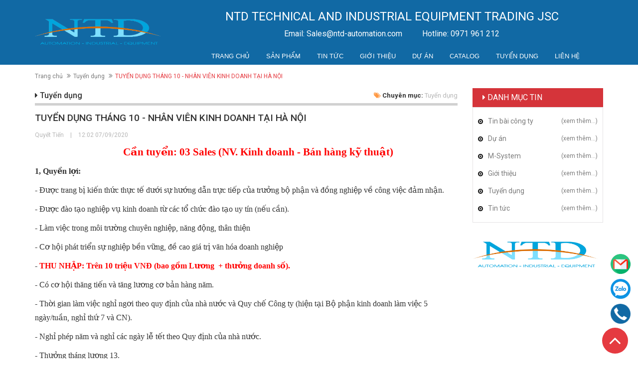

--- FILE ---
content_type: text/html; charset=utf-8
request_url: https://ntd-automation.com.vn/tuyen-dung-thang-9-nhan-vien-kinh-doanh-tai-ha-noi
body_size: 15501
content:
<!DOCTYPE html>
<html lang="vi">
	<head>
		
		<meta charset="UTF-8" />
		<meta http-equiv="x-ua-compatible" content="ie=edge">
		<meta name="viewport" content="width=device-width, initial-scale=1, maximum-scale=1">
		<meta name="robots" content="noodp,index,follow" />
		<meta name="keywords" content="đang cập nhật">
		<meta name='revisit-after' content='1 days' />
		<title>TUYỂN DỤNG THÁNG 9 - NHÂN VIÊN KINH DOANH TẠI HÀ NỘI  NTD Automation</title>
		
		<meta name="description" content="Cần tuyển: 04 Sales (NV. Kinh doanh - B&#225;n h&#224;ng kỹ thuật). THU NHẬP: Tr&#234;n 10 triệu VNĐ (bao gồm Lương&#160; + thưởng doanh số).">
		

		<link rel="canonical" href="https://ntd-automation.com.vn/tuyen-dung-thang-9-nhan-vien-kinh-doanh-tai-ha-noi">
		<link rel="icon" href="//bizweb.dktcdn.net/100/332/095/themes/688470/assets/favicon.png?1764834497109" type="image/x-icon" />

		
<meta property="og:type" content="article">
<meta property="og:title" content="TUYỂN DỤNG TH&#193;NG 10 - NH&#194;N VI&#202;N KINH DOANH TẠI H&#192; NỘI">
<meta property="og:image" content="http://bizweb.dktcdn.net/thumb/grande/100/332/095/articles/99555dbd3ebbc0e599aa.jpg?v=1602561055253">
<meta property="og:image:secure_url" content="https://bizweb.dktcdn.net/thumb/grande/100/332/095/articles/99555dbd3ebbc0e599aa.jpg?v=1602561055253">


<meta property="og:description" content="Cần tuyển: 04 Sales (NV. Kinh doanh - B&#225;n h&#224;ng kỹ thuật). THU NHẬP: Tr&#234;n 10 triệu VNĐ (bao gồm Lương&#160; + thưởng doanh số).">

<meta property="og:url" content="https://ntd-automation.com.vn/tuyen-dung-thang-9-nhan-vien-kinh-doanh-tai-ha-noi">
<meta property="og:site_name" content="NTD Automation">
<meta property="og:type" content="website">
<meta property="og:title" content="TUYỂN DỤNG TH&#193;NG 9 - NH&#194;N VI&#202;N KINH DOANH TẠI H&#192; NỘI">
<meta property="og:image" content="http://bizweb.dktcdn.net/100/332/095/themes/688470/assets/logo.png?1764834497109">
<meta property="og:image:secure_url" content="https://bizweb.dktcdn.net/100/332/095/themes/688470/assets/logo.png?1764834497109">
		<script src="//bizweb.dktcdn.net/100/332/095/themes/688470/assets/jquery-1.11.3.min.js?1764834497109" type="text/javascript"></script>
		<script src="//bizweb.dktcdn.net/100/332/095/themes/688470/assets/bootstrap.min.js?1764834497109" type="text/javascript"></script>
		<script src="//bizweb.dktcdn.net/100/332/095/themes/688470/assets/owl.carousel.min.js?1764834497109" type="text/javascript"></script>
		<script src="//bizweb.dktcdn.net/100/332/095/themes/688470/assets/jquery.mmenu.all.min.js?1764834497109" type="text/javascript"></script>
		<script src="//bizweb.dktcdn.net/100/332/095/themes/688470/assets/jquery.fancybox.pack.js?1764834497109" type="text/javascript"></script>
		<script src="//bizweb.dktcdn.net/100/332/095/themes/688470/assets/jquery.magnific-popup.min.js?1764834497109" type="text/javascript"></script>
		<script src="//bizweb.dktcdn.net/100/332/095/themes/688470/assets/jgrowl.js?1764834497109" type="text/javascript"></script>
		<script src="//bizweb.dktcdn.net/assets/themes_support/api.jquery.js" type="text/javascript"></script>

		

		
		<script src="//bizweb.dktcdn.net/100/332/095/themes/688470/assets/cs.script.js?1764834497109" type="text/javascript"></script>
		<script src="//bizweb.dktcdn.net/100/332/095/themes/688470/assets/main.js?1764834497109" type="text/javascript"></script>
		
		
		<link href="//bizweb.dktcdn.net/100/332/095/themes/688470/assets/bootstrap.min.css?1764834497109" rel="stylesheet" type="text/css" media="all" />
		<link href="//bizweb.dktcdn.net/100/332/095/themes/688470/assets/owl.carousel.css?1764834497109" rel="stylesheet" type="text/css" media="all" />
		<link href="//bizweb.dktcdn.net/100/332/095/themes/688470/assets/jquery.fancybox.css?1764834497109" rel="stylesheet" type="text/css" media="all" />
		<link href="//bizweb.dktcdn.net/100/332/095/themes/688470/assets/magnific-popup.css?1764834497109" rel="stylesheet" type="text/css" media="all" />
		<link href="//bizweb.dktcdn.net/100/332/095/themes/688470/assets/jgrowl.css?1764834497109" rel="stylesheet" type="text/css" media="all" />
		<link href="//bizweb.dktcdn.net/100/332/095/themes/688470/assets/jquery.mmenu.all.css?1764834497109" rel="stylesheet" type="text/css" media="all" />
		<link rel="stylesheet" href="//maxcdn.bootstrapcdn.com/font-awesome/4.4.0/css/font-awesome.min.css">
		<link href="//bizweb.dktcdn.net/100/332/095/themes/688470/assets/style.css?1764834497109" rel="stylesheet" type="text/css" media="all" />
		<link href="//bizweb.dktcdn.net/100/332/095/themes/688470/assets/responsive.css?1764834497109" rel="stylesheet" type="text/css" media="all" />
		<link href="//bizweb.dktcdn.net/100/332/095/themes/688470/assets/fix.scss.css?1764834497109" rel="stylesheet" type="text/css" media="all" />
		
		
		<link href='//fonts.googleapis.com/css?family=Roboto:400,300,500,700&subset=latin,vietnamese' rel='stylesheet' type='text/css'>
		<script>
	var Bizweb = Bizweb || {};
	Bizweb.store = 'tu-dong-hoa-ntd.mysapo.net';
	Bizweb.id = 332095;
	Bizweb.theme = {"id":688470,"name":"Ateck","role":"main"};
	Bizweb.template = 'article';
	if(!Bizweb.fbEventId)  Bizweb.fbEventId = 'xxxxxxxx-xxxx-4xxx-yxxx-xxxxxxxxxxxx'.replace(/[xy]/g, function (c) {
	var r = Math.random() * 16 | 0, v = c == 'x' ? r : (r & 0x3 | 0x8);
				return v.toString(16);
			});		
</script>
<script>
	(function () {
		function asyncLoad() {
			var urls = ["https://google-shopping.sapoapps.vn/conversion-tracker/global-tag/499.js?store=tu-dong-hoa-ntd.mysapo.net","https://google-shopping.sapoapps.vn/conversion-tracker/event-tag/499.js?store=tu-dong-hoa-ntd.mysapo.net","https://google-shopping-v2.sapoapps.vn/api/conversion-tracker/global-tag/4008?store=tu-dong-hoa-ntd.mysapo.net"];
			for (var i = 0; i < urls.length; i++) {
				var s = document.createElement('script');
				s.type = 'text/javascript';
				s.async = true;
				s.src = urls[i];
				var x = document.getElementsByTagName('script')[0];
				x.parentNode.insertBefore(s, x);
			}
		};
		window.attachEvent ? window.attachEvent('onload', asyncLoad) : window.addEventListener('load', asyncLoad, false);
	})();
</script>


<script>
	window.BizwebAnalytics = window.BizwebAnalytics || {};
	window.BizwebAnalytics.meta = window.BizwebAnalytics.meta || {};
	window.BizwebAnalytics.meta.currency = 'VND';
	window.BizwebAnalytics.tracking_url = '/s';

	var meta = {};
	
	meta.article = {"id": 1991675};
	
	
	for (var attr in meta) {
	window.BizwebAnalytics.meta[attr] = meta[attr];
	}
</script>

	
		<script src="/dist/js/stats.min.js?v=96f2ff2"></script>
	



<!-- Google tag (gtag.js) -->
<script async src="https://www.googletagmanager.com/gtag/js?id=G-FTLYX247YE"></script>
<script>
  window.dataLayer = window.dataLayer || [];
  function gtag(){dataLayer.push(arguments);}
  gtag('js', new Date());

  gtag('config', 'G-FTLYX247YE');
</script>
<script>

	window.enabled_enhanced_ecommerce = false;

</script>






<script>
	var eventsListenerScript = document.createElement('script');
	eventsListenerScript.async = true;
	
	eventsListenerScript.src = "/dist/js/store_events_listener.min.js?v=1b795e9";
	
	document.getElementsByTagName('head')[0].appendChild(eventsListenerScript);
</script>






		
		<script type=application/ld+json>
    {
    "@context": "http://schema.org",
    "@type": "WebSite",
    "name": "NTD Automation",
    "alternateName": "NTD Automation",
    "url": "https://ntd-automation.com.vn/",
    "potentialAction": {
    "@type": "SearchAction",
    "target": "https://ntd-automation.com.vn/search?q={search_term_string}",
    "query-input": "required name=search_term_string"
    }
    }
</script>
		
		

	
	<script type="application/ld+json">
			{
			"@context": "http://schema.org",
			"@type": "BreadcrumbList",
			"itemListElement": 
			[
				{
					"@type": "ListItem",
					"position": 1,
					"item": 
					{
					  "@id": "https://ntd-automation.com.vn",
					  "name": "Trang chủ"
					}
				},
		  
			
		  
				{
					"@type": "ListItem",
					"position": 2,
					"item": 
					{
					  "@id": "https://ntd-automation.com.vn/tuyen-dung",
					  "name": "Tuyển dụng"
					}
				},
		  		{
					"@type": "ListItem",
					"position": 3,
					"item": 
					{
					  "@id": "https://ntd-automation.com.vn/tuyen-dung-thang-9-nhan-vien-kinh-doanh-tai-ha-noi",
					  "name": "TUYỂN DỤNG THÁNG 10 - NHÂN VIÊN KINH DOANH TẠI HÀ NỘI"
					}
				}
		  
		  
		  
		  
		
			]
			}
	</script>
	



	
	<script type="application/ld+json">
			{  
	   "@context":"http://schema.org",
	   "@type":"NewsArticle",
	   "mainEntityOfPage":{  
		  "@type":"WebPage",
		  "@id":"https://ntd-automation.com.vn//tuyen-dung-thang-9-nhan-vien-kinh-doanh-tai-ha-noi"
	   },
	   "url":"https://bizweb.dktcdn.net/100/332/095/articles/99555dbd3ebbc0e599aa.jpg?v=1602561055253",
	   "thumbnailUrl":"https://bizweb.dktcdn.net/thumb/large/100/332/095/articles/99555dbd3ebbc0e599aa.jpg?v=1602561055253",
	   "dateCreated":"",
	   "articleSection":"Tuyển dụng",
	   "headline":"TUYỂN DỤNG THÁNG 10 - NHÂN VIÊN KINH DOANH TẠI HÀ NỘI",
	   "description":"Địa điểm: Hà Nội
Mức lương: Trên 10 triệu VNĐ (bao gồm Lương&nbsp;&nbsp;+ thưởng doanh số)
Hạn nộp hồ sơ: 30/10/2020

Nộp hồ sơ

&nbsp;",
	   "datePublished":"07/09/2020",
	   "dateModified":"07/09/2020",
	   "author":{  
		  "@type":"Person",
		  "name":"Quyết Tiến"
	   },
	   "publisher":{  
		  "@type":"Organization",
		  "name":"NTD Automation",
		  "logo":{  
			 "@type":"ImageObject",
			 "url":"https://bizweb.dktcdn.net/100/332/095/themes/688470/assets/logo.png?1764834497109",
			 "width":60,
			 "height":60
		  }
	   },
	   "image":{  
		  "@type":"ImageObject",
		  "url":"https://bizweb.dktcdn.net/100/332/095/articles/99555dbd3ebbc0e599aa.jpg?v=1602561055253",
		  "width":1200,
		  "height":628
	   }
	},
	</script>
	
	
		</head>

	<body ontouchstart="">
		<div class="bg_mmenu">
			<div class="page">
				<header class="header">
	
	<div class="header-content">
		<div class="container">
			<div class="row">
				<div class="col-md-3 col-sm-4 col-xs-12">
					<a href="/" class="header-logo">
						<img src="//bizweb.dktcdn.net/100/332/095/themes/688470/assets/logo.png?1764834497109" alt="NTD Automation">
					</a>
				</div>
				<div class="col-md-9 col-sm-8 col-xs-12">
					
					
					<div class="header-content-right">
						<h2>NTD TECHNICAL AND INDUSTRIAL EQUIPMENT TRADING JSC</h2>
						<p>
							<span>Email: Sales@ntd-automation.com</span>
							<span class="hidden-xs">&nbsp;&nbsp;&nbsp;&nbsp;&nbsp;&nbsp;&nbsp;&nbsp;</span>
							<span>Hotline: 0971 961 212</span>
						</p>
					</div>
					
					<div class="main-nav hidden-sm hidden-xs">
						<div class="main-nav-content">
							<ul>
								
								
								<li class="">
									<a href="/">Trang chủ</a>
								</li>
								
								
								
								<li class="">
									<a href="/san-pham">Sản phẩm</a>
									<ul class="submenu">
										
										
										<li class="menu-sub-item">
											<a href="/emerson" class="menu-sub-link">1- EMERSON</a>
											<ul>
												
												<li class="">
													<a href="/asco-numatic">ASCO VALVE</a>
												</li>
												
												<li class="">
													<a href="/topworx">TOPWORX</a>
												</li>
												
												<li class="">
													<a href="/aventics">Aventics</a>
												</li>
												
												<li class="">
													<a href="/tescom-viet-nam">TESCOM</a>
												</li>
												
											</ul>
										</li>
										
										
										
										<li class="menu-sub-item">
											<a href="/yamari" class="menu-sub-link">2- Yamari</a>
											<ul>
												
												<li class="">
													<a href="/thermocouples">Thermocouples</a>
												</li>
												
												<li class="">
													<a href="/resistance-temperature-detectors">Resistance Temperature Detectors</a>
												</li>
												
												<li class="">
													<a href="/thermowells-1">Thermowells</a>
												</li>
												
												<li class="">
													<a href="/compensating-cable-duplex-wire">Compensating Cable/Duplex Wire</a>
												</li>
												
												<li class="">
													<a href="/microheaters-2">Microheaters</a>
												</li>
												
												<li class="">
													<a href="/other-products">Other Products</a>
												</li>
												
												<li class="">
													<a href="/applications">Applications</a>
												</li>
												
												<li class="">
													<a href="/accessories">Accessories Yamari</a>
												</li>
												
											</ul>
										</li>
										
										
										
										<li class="menu-sub-item">
											<a href="/m-system" class="menu-sub-link">3- MG (M-SYSTEM)</a>
											<ul>
												
												<li class="">
													<a href="/signal-conditioners">Signal Conditioner</a>
												</li>
												
												<li class="">
													<a href="/two-wire-signal-conditioners">Two-wire Signal Conditioners</a>
												</li>
												
												<li class="">
													<a href="/transduce-53u-54u-l53u-lsmt4-ltwt-ltpe">Power Transducers</a>
												</li>
												
												<li class="">
													<a href="/indicators-m-system">Indicators</a>
												</li>
												
												<li class="">
													<a href="/tower-lights">Tower Lights</a>
												</li>
												
												<li class="">
													<a href="/limit-alarms">Limit Alarms</a>
												</li>
												
												<li class="">
													<a href="/gateway-remote-i-o">Gateway, Remote I/O</a>
												</li>
												
												<li class="">
													<a href="/temperature-controllers-1">Temperature Controllers</a>
												</li>
												
												<li class="">
													<a href="/paperless-recording-system">Paperless Recording System</a>
												</li>
												
												<li class="">
													<a href="/pc-recorder">PC Recorder</a>
												</li>
												
												<li class="">
													<a href="/ba-energy-monitoring-components">BA&Energy Monitoring Components</a>
												</li>
												
												<li class="">
													<a href="/pid-control-components">PID Control Components</a>
												</li>
												
												<li class="">
													<a href="/web-data-loggers-1">Web Data Loggers</a>
												</li>
												
												<li class="">
													<a href="/lightning-surge-protectors">Lightning Surge Protectors</a>
												</li>
												
												<li class="">
													<a href="/electric-actuators-position-sensors">Electric Actuators & Position Sensors</a>
												</li>
												
												<li class="">
													<a href="/electric-actuators-1">Electric Actuators</a>
												</li>
												
											</ul>
										</li>
										
										
										
										<li class="menu-sub-item">
											<a href="/gf" class="menu-sub-link">4- Georg Fischer (GF)</a>
											<ul>
												
												<li class="">
													<a href="/chlorine-analyzer-systems">Chlorine Analyzer Systems</a>
												</li>
												
												<li class="">
													<a href="/conductivity-resistivity">Conductivity / Resistivity</a>
												</li>
												
												<li class="">
													<a href="/dissolved-oxygen-do">Dissolved Oxygen (DO)</a>
												</li>
												
												<li class="">
													<a href="/flow">Flow</a>
												</li>
												
												<li class="">
													<a href="/level">Level</a>
												</li>
												
												<li class="">
													<a href="/ph-orp">pH/ORP</a>
												</li>
												
												<li class="">
													<a href="/temperature-sensors">Temperature Sensors GF+</a>
												</li>
												
												<li class="">
													<a href="/pressure-sensors">Pressure Sensors GF+</a>
												</li>
												
												<li class="">
													<a href="/transmitters-and-controllers">Transmitters and Controllers</a>
												</li>
												
												<li class="">
													<a href="/plastic-valves">Plastic Valves</a>
												</li>
												
												<li class="">
													<a href="/metal-valves-gf">Metal Valves GF+</a>
												</li>
												
												<li class="">
													<a href="/actuation-gf">Actuation GF+</a>
												</li>
												
											</ul>
										</li>
										
										
										
										<li class="menu-sub-item">
											<a href="/barksdale" class="menu-sub-link">5- Barksdale</a>
											<ul>
												
												<li class="">
													<a href="/valves">Valves</a>
												</li>
												
												<li class="">
													<a href="/pressure">Pressure</a>
												</li>
												
												<li class="">
													<a href="/iiot">IIoT</a>
												</li>
												
												<li class="">
													<a href="/air-suspension-valves">Air Suspension Valves</a>
												</li>
												
												<li class="">
													<a href="/regulators">Regulators</a>
												</li>
												
												<li class="">
													<a href="/temperature">Temperature</a>
												</li>
												
												<li class="">
													<a href="/dynalco-speed">Dynalco - Speed</a>
												</li>
												
												<li class="">
													<a href="/level-barksdale">Level Barksdale</a>
												</li>
												
											</ul>
										</li>
										
										
										
										<li class="menu-sub-item">
											<a href="/honeywell" class="menu-sub-link">6- Honeywell</a>
											<ul>
												
												<li class="">
													<a href="/boiler-controls-commercial">Burner Controls</a>
												</li>
												
												<li class="">
													<a href="/ultraviolet">ULTRAVIOLETL</a>
												</li>
												
												<li class="">
													<a href="/recorder">RECORDER</a>
												</li>
												
												<li class="">
													<a href="/flame-monitoring">Flame Monitoring</a>
												</li>
												
												<li class="">
													<a href="/gas-valves-1">Gas Valves</a>
												</li>
												
												<li class="">
													<a href="/sensor-1">Sensor</a>
												</li>
												
												<li class="">
													<a href="/relays">Relays</a>
												</li>
												
												<li class="">
													<a href="/eclipse-1">ECLIPSE</a>
												</li>
												
												<li class="">
													<a href="/maxon">MAXON</a>
												</li>
												
												<li class="">
													<a href="/kromschroder">KROMSCHRODER</a>
												</li>
												
												<li class="">
													<a href="/burners-heat-exchangers">Burners & Heat Exchangers</a>
												</li>
												
											</ul>
										</li>
										
										
										
										<li class="menu-sub-item">
											<a href="/matsushima" class="menu-sub-link">7- MATSUSHIMA</a>
											<ul>
												
												<li class="">
													<a href="/continuous-level-measurement">CONTINUOUS LEVEL MEASUREMENT</a>
												</li>
												
												<li class="">
													<a href="/point-level-detection">POINT LEVEL DETECTION</a>
												</li>
												
												<li class="">
													<a href="/powder-measurement">POWDER MEASUREMENT</a>
												</li>
												
												<li class="">
													<a href="/belt-conveyor-protection">BELT CONVEYOR PROTECTION</a>
												</li>
												
												<li class="">
													<a href="/position-transmitter">POSITION TRANSMITTER</a>
												</li>
												
												<li class="">
													<a href="/actuator">ACTUATOR</a>
												</li>
												
												<li class="">
													<a href="/pull-cord-switch">PULL CORD SWITCH</a>
												</li>
												
												<li class="">
													<a href="/tilt-switch">TILT SWITCH</a>
												</li>
												
											</ul>
										</li>
										
										
										
										<li class="menu-sub-item">
											<a href="/parker" class="menu-sub-link">8- Parker</a>
											<ul>
												
												<li class="">
													<a href="/bom-parker">Bơm Parker</a>
												</li>
												
												<li class="">
													<a href="/bo-nguon-thuy-luc-va-he-thong-dieu-khien">Bộ nguồn thuỷ lực và hệ thống điều khiển</a>
												</li>
												
												<li class="">
													<a href="/loc-dieu-ap-boi-tron-frl-va-bo-say-khi">Lọc - Điều áp - Bôi trơn (FRL) và Bộ sấy khí</a>
												</li>
												
												<li class="">
													<a href="/loc-tach-va-lam-sach">Lọc, tách và làm sạch</a>
												</li>
												
												<li class="">
													<a href="/may-tao-khi">Máy tạo khí</a>
												</li>
												
												<li class="">
													<a href="/quan-ly-nhiet">Quản lý nhiệt</a>
												</li>
												
												<li class="">
													<a href="/dieu-ap-va-kiem-soat-luu-luong">Điều áp và kiểm soát lưu lượng</a>
												</li>
												
												<li class="">
													<a href="/van">Van</a>
												</li>
												
												<li class="">
													<a href="/may-say-hap-thu-parker-domnick-hunter">Máy sấy hấp thụ, Parker Domnick Hunter</a>
												</li>
												
											</ul>
										</li>
										
										
										
										<li class="">
											<a href="/durag">9- DURAG</a>
										</li>
										
										
										
										<li class="menu-sub-item">
											<a href="/ashcroft" class="menu-sub-link">10- ASHCROFT</a>
											<ul>
												
												<li class="">
													<a href="/temperature-instruments">Temperature Instruments</a>
												</li>
												
												<li class="">
													<a href="/test-instruments">Test Instruments</a>
												</li>
												
												<li class="">
													<a href="/pressure-instruments">Pressure Instruments</a>
												</li>
												
											</ul>
										</li>
										
										
										
										<li class="menu-sub-item">
											<a href="/azbil-yamatake" class="menu-sub-link">11- Azbil</a>
											<ul>
												
												<li class="">
													<a href="/pressure-gauges">Pressure gauges.</a>
												</li>
												
												<li class="">
													<a href="/flowmeters">Flowmeters</a>
												</li>
												
												<li class="">
													<a href="/level-gauges">Level gauges</a>
												</li>
												
												<li class="">
													<a href="/controllers-to-recorders">Controllers to recorders</a>
												</li>
												
												<li class="">
													<a href="/switches-and-sensors">Switches and sensors</a>
												</li>
												
												<li class="">
													<a href="/control-valves-and-actuator">Control valves and Actuator</a>
												</li>
												
												<li class="">
													<a href="/temperature-transmitters-thermal-sensors-and-humidity-sensors">Temperature transmitters, thermal sensors, and humidity sensors</a>
												</li>
												
												<li class="">
													<a href="/combustion-safety-and-control-systems">Combustion Safety and Control Systems</a>
												</li>
												
											</ul>
										</li>
										
										
										
										<li class="">
											<a href="/starrett">12- ECLIPSE</a>
										</li>
										
										
										
										<li class="menu-sub-item">
											<a href="/raythink" class="menu-sub-link">13- Raythink</a>
											<ul>
												
												<li class="">
													<a href="/do-nhiet-do">Đo nhiệt độ</a>
												</li>
												
												<li class="">
													<a href="/cam-bien-khi-gas">Cảm biến khí gas</a>
												</li>
												
											</ul>
										</li>
										
										
										
										<li class="">
											<a href="/ascon-technologic">14- Ascon technologic</a>
										</li>
										
										
										
										<li class="">
											<a href="/fantinelli">15- Fantinelli</a>
										</li>
										
										
										
										<li class="">
											<a href="/taik-electric">16- Taik - electric</a>
										</li>
										
										
										
										<li class="menu-sub-item">
											<a href="/huba-control" class="menu-sub-link">17- Huba control</a>
											<ul>
												
												<li class="">
													<a href="/pressure-transmitter">Pressure transmitter</a>
												</li>
												
												<li class="">
													<a href="/differential-pressure-transmitter">Differential pressure transmitter</a>
												</li>
												
												<li class="">
													<a href="/electronic-pressure-switch">Electronic pressure switch</a>
												</li>
												
												<li class="">
													<a href="/mechanical-pressure-switch">Mechanical pressure switch</a>
												</li>
												
												<li class="">
													<a href="/pressure-level-transmitter">Pressure level transmitter</a>
												</li>
												
												<li class="">
													<a href="/vortex-flow-sensor">Vortex flow sensor</a>
												</li>
												
											</ul>
										</li>
										
										
										
										<li class="menu-sub-item">
											<a href="/ifm" class="menu-sub-link">18- Ifm Electronic</a>
											<ul>
												
												<li class="">
													<a href="/sensors-ifm">Sensors IFM</a>
												</li>
												
												<li class="">
													<a href="/condition-monitoring">Condition monitoring</a>
												</li>
												
												<li class="">
													<a href="/image-processing-identification">Image processing / Identification</a>
												</li>
												
												<li class="">
													<a href="/safety-technology">Safety technology</a>
												</li>
												
												<li class="">
													<a href="/industrial-communication">Industrial communication</a>
												</li>
												
												<li class="">
													<a href="/io-link">IO-Link</a>
												</li>
												
												<li class="">
													<a href="/systems-for-mobile-machines">Systems for mobile machines</a>
												</li>
												
												<li class="">
													<a href="/display-operate-illuminate">Display / Operate / Illuminate</a>
												</li>
												
												<li class="">
													<a href="/iiot-solutions">IIoT solutions</a>
												</li>
												
												<li class="">
													<a href="/connection-technology">Connection technology</a>
												</li>
												
												<li class="">
													<a href="/power-supply">Power supply</a>
												</li>
												
												<li class="">
													<a href="/accessories-ifm">Accessories IFM</a>
												</li>
												
												<li class="">
													<a href="/">Spare part</a>
												</li>
												
											</ul>
										</li>
										
										
										
										<li class="">
											<a href="/marechal">19- Marechal</a>
										</li>
										
										
										
										<li class="menu-sub-item">
											<a href="/nagano-keiki" class="menu-sub-link">20- NAGANO KEIKI</a>
											<ul>
												
												<li class="">
													<a href="/pressure-gauge">Pressure gauge</a>
												</li>
												
												<li class="">
													<a href="/pressure-switch">Pressure switch</a>
												</li>
												
												<li class="">
													<a href="/pressure-sensor">Pressure sensor</a>
												</li>
												
												<li class="">
													<a href="/digital-pressure-gauge">Digital pressure gauge</a>
												</li>
												
												<li class="">
													<a href="/temperature-gauge">Temperature gauge</a>
												</li>
												
												<li class="">
													<a href="/flow-heat-meter">Flow & Heat meter</a>
												</li>
												
											</ul>
										</li>
										
										
										
										<li class="menu-sub-item">
											<a href="/optone" class="menu-sub-link">21- OPTONE</a>
											<ul>
												
												<li class="">
													<a href="/optone">Optical Modules</a>
												</li>
												
												<li class="">
													<a href="/optone">Media Converter</a>
												</li>
												
												<li class="">
													<a href="/optone">Fiber Ethernet Switch</a>
												</li>
												
												<li class="">
													<a href="/optone">PoE Fiber Switch</a>
												</li>
												
												<li class="">
													<a href="/optone">Industrial Ethernet Switch</a>
												</li>
												
												<li class="">
													<a href="/optone">Industrial PoE Switch</a>
												</li>
												
												<li class="">
													<a href="/optone">Video over Fiber</a>
												</li>
												
												<li class="">
													<a href="/optone">Fiber NIC</a>
												</li>
												
												<li class="">
													<a href="/optone">PLC Splitter</a>
												</li>
												
												<li class="">
													<a href="/optone">Active Optical Cable</a>
												</li>
												
												<li class="">
													<a href="/optone">Direct Attach Cable</a>
												</li>
												
												<li class="">
													<a href="/optone">CWDM Mux/Demux</a>
												</li>
												
											</ul>
										</li>
										
										
										
										<li class="menu-sub-item">
											<a href="/i-tork" class="menu-sub-link">22- i-Tork</a>
											<ul>
												
												<li class="">
													<a href="/itq-series">ITQ Series</a>
												</li>
												
												<li class="">
													<a href="/e-itq-series">E-ITQ Series</a>
												</li>
												
												<li class="">
													<a href="/iql-series">IQL Series</a>
												</li>
												
												<li class="">
													<a href="/its-series">ITS Series</a>
												</li>
												
												<li class="">
													<a href="/pds-series">PDS Series</a>
												</li>
												
												<li class="">
													<a href="/itm-series">ITM Series</a>
												</li>
												
												<li class="">
													<a href="/heavy-duty-series">Heavy-Duty Series</a>
												</li>
												
												<li class="">
													<a href="/automatic-valve">Automatic Valve</a>
												</li>
												
											</ul>
										</li>
										
										
										
										<li class="">
											<a href="/dkm-valve">23- DKM VALVE</a>
										</li>
										
										
										
										<li class="menu-sub-item">
											<a href="/alia" class="menu-sub-link">24- Alia</a>
											<ul>
												
												<li class="">
													<a href="/flowmeter">Flowmeter</a>
												</li>
												
												<li class="">
													<a href="/pressure-differential-pressure">Pressure & Differential Pressure</a>
												</li>
												
												<li class="">
													<a href="/temperature-humidity">Temperature & humidity</a>
												</li>
												
												<li class="">
													<a href="/liquid-level">Liquid Level</a>
												</li>
												
												<li class="">
													<a href="/panel-meter">Panel Meter</a>
												</li>
												
											</ul>
										</li>
										
										
									</ul>
								</li>
								
								
								
								<li class="">
									<a href="/tin-tuc">Tin tức</a>
									<ul class="submenu">
										
										
										<li class="">
											<a href="/tin-tuc">Tin bài kỹ thuật</a>
										</li>
										
										
										
										<li class="">
											<a href="/tin-bai-cong-ty">Tin bài công ty</a>
										</li>
										
										
									</ul>
								</li>
								
								
								
								<li class="">
									<a href="/gioi-thieu">Giới thiệu</a>
								</li>
								
								
								
								<li class="">
									<a href="/du-an">Dự án</a>
								</li>
								
								
								
								<li class="">
									<a href="/catalog">Catalog</a>
								</li>
								
								
								
								<li class="">
									<a href="/tuyen-dung">Tuyển dụng</a>
								</li>
								
								
								
								<li class="">
									<a href="/lien-he">Liên hệ</a>
								</li>
								
								
							</ul>
						</div>
					</div>
				</div>
			</div>
		</div>
	</div>
</header>


<div class="hidden">
	<nav id="menu">
		<ul class="menu__list">
			
			
			<li class="">
				<a href="/">Trang chủ</a>
			</li>
			
			
			
			<li class="menu__item">
				<a href="/san-pham">Sản phẩm</a>
				<ul class="">
					
					
					<li class="menu-sub__item">
						<a href="/emerson" class="menu-sub__link">1- EMERSON</a>
						<ul>
							
							<li class="">
								<a href="/asco-numatic">ASCO VALVE</a>
							</li>
							
							<li class="">
								<a href="/topworx">TOPWORX</a>
							</li>
							
							<li class="">
								<a href="/aventics">Aventics</a>
							</li>
							
							<li class="">
								<a href="/tescom-viet-nam">TESCOM</a>
							</li>
							
						</ul>
					</li>
					
					
					
					<li class="menu-sub__item">
						<a href="/yamari" class="menu-sub__link">2- Yamari</a>
						<ul>
							
							<li class="">
								<a href="/thermocouples">Thermocouples</a>
							</li>
							
							<li class="">
								<a href="/resistance-temperature-detectors">Resistance Temperature Detectors</a>
							</li>
							
							<li class="">
								<a href="/thermowells-1">Thermowells</a>
							</li>
							
							<li class="">
								<a href="/compensating-cable-duplex-wire">Compensating Cable/Duplex Wire</a>
							</li>
							
							<li class="">
								<a href="/microheaters-2">Microheaters</a>
							</li>
							
							<li class="">
								<a href="/other-products">Other Products</a>
							</li>
							
							<li class="">
								<a href="/applications">Applications</a>
							</li>
							
							<li class="">
								<a href="/accessories">Accessories Yamari</a>
							</li>
							
						</ul>
					</li>
					
					
					
					<li class="menu-sub__item">
						<a href="/m-system" class="menu-sub__link">3- MG (M-SYSTEM)</a>
						<ul>
							
							<li class="">
								<a href="/signal-conditioners">Signal Conditioner</a>
							</li>
							
							<li class="">
								<a href="/two-wire-signal-conditioners">Two-wire Signal Conditioners</a>
							</li>
							
							<li class="">
								<a href="/transduce-53u-54u-l53u-lsmt4-ltwt-ltpe">Power Transducers</a>
							</li>
							
							<li class="">
								<a href="/indicators-m-system">Indicators</a>
							</li>
							
							<li class="">
								<a href="/tower-lights">Tower Lights</a>
							</li>
							
							<li class="">
								<a href="/limit-alarms">Limit Alarms</a>
							</li>
							
							<li class="">
								<a href="/gateway-remote-i-o">Gateway, Remote I/O</a>
							</li>
							
							<li class="">
								<a href="/temperature-controllers-1">Temperature Controllers</a>
							</li>
							
							<li class="">
								<a href="/paperless-recording-system">Paperless Recording System</a>
							</li>
							
							<li class="">
								<a href="/pc-recorder">PC Recorder</a>
							</li>
							
							<li class="">
								<a href="/ba-energy-monitoring-components">BA&Energy Monitoring Components</a>
							</li>
							
							<li class="">
								<a href="/pid-control-components">PID Control Components</a>
							</li>
							
							<li class="">
								<a href="/web-data-loggers-1">Web Data Loggers</a>
							</li>
							
							<li class="">
								<a href="/lightning-surge-protectors">Lightning Surge Protectors</a>
							</li>
							
							<li class="">
								<a href="/electric-actuators-position-sensors">Electric Actuators & Position Sensors</a>
							</li>
							
							<li class="">
								<a href="/electric-actuators-1">Electric Actuators</a>
							</li>
							
						</ul>
					</li>
					
					
					
					<li class="menu-sub__item">
						<a href="/gf" class="menu-sub__link">4- Georg Fischer (GF)</a>
						<ul>
							
							<li class="">
								<a href="/chlorine-analyzer-systems">Chlorine Analyzer Systems</a>
							</li>
							
							<li class="">
								<a href="/conductivity-resistivity">Conductivity / Resistivity</a>
							</li>
							
							<li class="">
								<a href="/dissolved-oxygen-do">Dissolved Oxygen (DO)</a>
							</li>
							
							<li class="">
								<a href="/flow">Flow</a>
							</li>
							
							<li class="">
								<a href="/level">Level</a>
							</li>
							
							<li class="">
								<a href="/ph-orp">pH/ORP</a>
							</li>
							
							<li class="">
								<a href="/temperature-sensors">Temperature Sensors GF+</a>
							</li>
							
							<li class="">
								<a href="/pressure-sensors">Pressure Sensors GF+</a>
							</li>
							
							<li class="">
								<a href="/transmitters-and-controllers">Transmitters and Controllers</a>
							</li>
							
							<li class="">
								<a href="/plastic-valves">Plastic Valves</a>
							</li>
							
							<li class="">
								<a href="/metal-valves-gf">Metal Valves GF+</a>
							</li>
							
							<li class="">
								<a href="/actuation-gf">Actuation GF+</a>
							</li>
							
						</ul>
					</li>
					
					
					
					<li class="menu-sub__item">
						<a href="/barksdale" class="menu-sub__link">5- Barksdale</a>
						<ul>
							
							<li class="">
								<a href="/valves">Valves</a>
							</li>
							
							<li class="">
								<a href="/pressure">Pressure</a>
							</li>
							
							<li class="">
								<a href="/iiot">IIoT</a>
							</li>
							
							<li class="">
								<a href="/air-suspension-valves">Air Suspension Valves</a>
							</li>
							
							<li class="">
								<a href="/regulators">Regulators</a>
							</li>
							
							<li class="">
								<a href="/temperature">Temperature</a>
							</li>
							
							<li class="">
								<a href="/dynalco-speed">Dynalco - Speed</a>
							</li>
							
							<li class="">
								<a href="/level-barksdale">Level Barksdale</a>
							</li>
							
						</ul>
					</li>
					
					
					
					<li class="menu-sub__item">
						<a href="/honeywell" class="menu-sub__link">6- Honeywell</a>
						<ul>
							
							<li class="">
								<a href="/boiler-controls-commercial">Burner Controls</a>
							</li>
							
							<li class="">
								<a href="/ultraviolet">ULTRAVIOLETL</a>
							</li>
							
							<li class="">
								<a href="/recorder">RECORDER</a>
							</li>
							
							<li class="">
								<a href="/flame-monitoring">Flame Monitoring</a>
							</li>
							
							<li class="">
								<a href="/gas-valves-1">Gas Valves</a>
							</li>
							
							<li class="">
								<a href="/sensor-1">Sensor</a>
							</li>
							
							<li class="">
								<a href="/relays">Relays</a>
							</li>
							
							<li class="">
								<a href="/eclipse-1">ECLIPSE</a>
							</li>
							
							<li class="">
								<a href="/maxon">MAXON</a>
							</li>
							
							<li class="">
								<a href="/kromschroder">KROMSCHRODER</a>
							</li>
							
							<li class="">
								<a href="/burners-heat-exchangers">Burners & Heat Exchangers</a>
							</li>
							
						</ul>
					</li>
					
					
					
					<li class="menu-sub__item">
						<a href="/matsushima" class="menu-sub__link">7- MATSUSHIMA</a>
						<ul>
							
							<li class="">
								<a href="/continuous-level-measurement">CONTINUOUS LEVEL MEASUREMENT</a>
							</li>
							
							<li class="">
								<a href="/point-level-detection">POINT LEVEL DETECTION</a>
							</li>
							
							<li class="">
								<a href="/powder-measurement">POWDER MEASUREMENT</a>
							</li>
							
							<li class="">
								<a href="/belt-conveyor-protection">BELT CONVEYOR PROTECTION</a>
							</li>
							
							<li class="">
								<a href="/position-transmitter">POSITION TRANSMITTER</a>
							</li>
							
							<li class="">
								<a href="/actuator">ACTUATOR</a>
							</li>
							
							<li class="">
								<a href="/pull-cord-switch">PULL CORD SWITCH</a>
							</li>
							
							<li class="">
								<a href="/tilt-switch">TILT SWITCH</a>
							</li>
							
						</ul>
					</li>
					
					
					
					<li class="menu-sub__item">
						<a href="/parker" class="menu-sub__link">8- Parker</a>
						<ul>
							
							<li class="">
								<a href="/bom-parker">Bơm Parker</a>
							</li>
							
							<li class="">
								<a href="/bo-nguon-thuy-luc-va-he-thong-dieu-khien">Bộ nguồn thuỷ lực và hệ thống điều khiển</a>
							</li>
							
							<li class="">
								<a href="/loc-dieu-ap-boi-tron-frl-va-bo-say-khi">Lọc - Điều áp - Bôi trơn (FRL) và Bộ sấy khí</a>
							</li>
							
							<li class="">
								<a href="/loc-tach-va-lam-sach">Lọc, tách và làm sạch</a>
							</li>
							
							<li class="">
								<a href="/may-tao-khi">Máy tạo khí</a>
							</li>
							
							<li class="">
								<a href="/quan-ly-nhiet">Quản lý nhiệt</a>
							</li>
							
							<li class="">
								<a href="/dieu-ap-va-kiem-soat-luu-luong">Điều áp và kiểm soát lưu lượng</a>
							</li>
							
							<li class="">
								<a href="/van">Van</a>
							</li>
							
							<li class="">
								<a href="/may-say-hap-thu-parker-domnick-hunter">Máy sấy hấp thụ, Parker Domnick Hunter</a>
							</li>
							
						</ul>
					</li>
					
					
					
					<li class="">
						<a href="/durag">9- DURAG</a>
					</li>
					
					
					
					<li class="menu-sub__item">
						<a href="/ashcroft" class="menu-sub__link">10- ASHCROFT</a>
						<ul>
							
							<li class="">
								<a href="/temperature-instruments">Temperature Instruments</a>
							</li>
							
							<li class="">
								<a href="/test-instruments">Test Instruments</a>
							</li>
							
							<li class="">
								<a href="/pressure-instruments">Pressure Instruments</a>
							</li>
							
						</ul>
					</li>
					
					
					
					<li class="menu-sub__item">
						<a href="/azbil-yamatake" class="menu-sub__link">11- Azbil</a>
						<ul>
							
							<li class="">
								<a href="/pressure-gauges">Pressure gauges.</a>
							</li>
							
							<li class="">
								<a href="/flowmeters">Flowmeters</a>
							</li>
							
							<li class="">
								<a href="/level-gauges">Level gauges</a>
							</li>
							
							<li class="">
								<a href="/controllers-to-recorders">Controllers to recorders</a>
							</li>
							
							<li class="">
								<a href="/switches-and-sensors">Switches and sensors</a>
							</li>
							
							<li class="">
								<a href="/control-valves-and-actuator">Control valves and Actuator</a>
							</li>
							
							<li class="">
								<a href="/temperature-transmitters-thermal-sensors-and-humidity-sensors">Temperature transmitters, thermal sensors, and humidity sensors</a>
							</li>
							
							<li class="">
								<a href="/combustion-safety-and-control-systems">Combustion Safety and Control Systems</a>
							</li>
							
						</ul>
					</li>
					
					
					
					<li class="">
						<a href="/starrett">12- ECLIPSE</a>
					</li>
					
					
					
					<li class="menu-sub__item">
						<a href="/raythink" class="menu-sub__link">13- Raythink</a>
						<ul>
							
							<li class="">
								<a href="/do-nhiet-do">Đo nhiệt độ</a>
							</li>
							
							<li class="">
								<a href="/cam-bien-khi-gas">Cảm biến khí gas</a>
							</li>
							
						</ul>
					</li>
					
					
					
					<li class="">
						<a href="/ascon-technologic">14- Ascon technologic</a>
					</li>
					
					
					
					<li class="">
						<a href="/fantinelli">15- Fantinelli</a>
					</li>
					
					
					
					<li class="">
						<a href="/taik-electric">16- Taik - electric</a>
					</li>
					
					
					
					<li class="menu-sub__item">
						<a href="/huba-control" class="menu-sub__link">17- Huba control</a>
						<ul>
							
							<li class="">
								<a href="/pressure-transmitter">Pressure transmitter</a>
							</li>
							
							<li class="">
								<a href="/differential-pressure-transmitter">Differential pressure transmitter</a>
							</li>
							
							<li class="">
								<a href="/electronic-pressure-switch">Electronic pressure switch</a>
							</li>
							
							<li class="">
								<a href="/mechanical-pressure-switch">Mechanical pressure switch</a>
							</li>
							
							<li class="">
								<a href="/pressure-level-transmitter">Pressure level transmitter</a>
							</li>
							
							<li class="">
								<a href="/vortex-flow-sensor">Vortex flow sensor</a>
							</li>
							
						</ul>
					</li>
					
					
					
					<li class="menu-sub__item">
						<a href="/ifm" class="menu-sub__link">18- Ifm Electronic</a>
						<ul>
							
							<li class="">
								<a href="/sensors-ifm">Sensors IFM</a>
							</li>
							
							<li class="">
								<a href="/condition-monitoring">Condition monitoring</a>
							</li>
							
							<li class="">
								<a href="/image-processing-identification">Image processing / Identification</a>
							</li>
							
							<li class="">
								<a href="/safety-technology">Safety technology</a>
							</li>
							
							<li class="">
								<a href="/industrial-communication">Industrial communication</a>
							</li>
							
							<li class="">
								<a href="/io-link">IO-Link</a>
							</li>
							
							<li class="">
								<a href="/systems-for-mobile-machines">Systems for mobile machines</a>
							</li>
							
							<li class="">
								<a href="/display-operate-illuminate">Display / Operate / Illuminate</a>
							</li>
							
							<li class="">
								<a href="/iiot-solutions">IIoT solutions</a>
							</li>
							
							<li class="">
								<a href="/connection-technology">Connection technology</a>
							</li>
							
							<li class="">
								<a href="/power-supply">Power supply</a>
							</li>
							
							<li class="">
								<a href="/accessories-ifm">Accessories IFM</a>
							</li>
							
							<li class="">
								<a href="/">Spare part</a>
							</li>
							
						</ul>
					</li>
					
					
					
					<li class="">
						<a href="/marechal">19- Marechal</a>
					</li>
					
					
					
					<li class="menu-sub__item">
						<a href="/nagano-keiki" class="menu-sub__link">20- NAGANO KEIKI</a>
						<ul>
							
							<li class="">
								<a href="/pressure-gauge">Pressure gauge</a>
							</li>
							
							<li class="">
								<a href="/pressure-switch">Pressure switch</a>
							</li>
							
							<li class="">
								<a href="/pressure-sensor">Pressure sensor</a>
							</li>
							
							<li class="">
								<a href="/digital-pressure-gauge">Digital pressure gauge</a>
							</li>
							
							<li class="">
								<a href="/temperature-gauge">Temperature gauge</a>
							</li>
							
							<li class="">
								<a href="/flow-heat-meter">Flow & Heat meter</a>
							</li>
							
						</ul>
					</li>
					
					
					
					<li class="menu-sub__item">
						<a href="/optone" class="menu-sub__link">21- OPTONE</a>
						<ul>
							
							<li class="">
								<a href="/optone">Optical Modules</a>
							</li>
							
							<li class="">
								<a href="/optone">Media Converter</a>
							</li>
							
							<li class="">
								<a href="/optone">Fiber Ethernet Switch</a>
							</li>
							
							<li class="">
								<a href="/optone">PoE Fiber Switch</a>
							</li>
							
							<li class="">
								<a href="/optone">Industrial Ethernet Switch</a>
							</li>
							
							<li class="">
								<a href="/optone">Industrial PoE Switch</a>
							</li>
							
							<li class="">
								<a href="/optone">Video over Fiber</a>
							</li>
							
							<li class="">
								<a href="/optone">Fiber NIC</a>
							</li>
							
							<li class="">
								<a href="/optone">PLC Splitter</a>
							</li>
							
							<li class="">
								<a href="/optone">Active Optical Cable</a>
							</li>
							
							<li class="">
								<a href="/optone">Direct Attach Cable</a>
							</li>
							
							<li class="">
								<a href="/optone">CWDM Mux/Demux</a>
							</li>
							
						</ul>
					</li>
					
					
					
					<li class="menu-sub__item">
						<a href="/i-tork" class="menu-sub__link">22- i-Tork</a>
						<ul>
							
							<li class="">
								<a href="/itq-series">ITQ Series</a>
							</li>
							
							<li class="">
								<a href="/e-itq-series">E-ITQ Series</a>
							</li>
							
							<li class="">
								<a href="/iql-series">IQL Series</a>
							</li>
							
							<li class="">
								<a href="/its-series">ITS Series</a>
							</li>
							
							<li class="">
								<a href="/pds-series">PDS Series</a>
							</li>
							
							<li class="">
								<a href="/itm-series">ITM Series</a>
							</li>
							
							<li class="">
								<a href="/heavy-duty-series">Heavy-Duty Series</a>
							</li>
							
							<li class="">
								<a href="/automatic-valve">Automatic Valve</a>
							</li>
							
						</ul>
					</li>
					
					
					
					<li class="">
						<a href="/dkm-valve">23- DKM VALVE</a>
					</li>
					
					
					
					<li class="menu-sub__item">
						<a href="/alia" class="menu-sub__link">24- Alia</a>
						<ul>
							
							<li class="">
								<a href="/flowmeter">Flowmeter</a>
							</li>
							
							<li class="">
								<a href="/pressure-differential-pressure">Pressure & Differential Pressure</a>
							</li>
							
							<li class="">
								<a href="/temperature-humidity">Temperature & humidity</a>
							</li>
							
							<li class="">
								<a href="/liquid-level">Liquid Level</a>
							</li>
							
							<li class="">
								<a href="/panel-meter">Panel Meter</a>
							</li>
							
						</ul>
					</li>
					
					
				</ul>
			</li>
			
			
			
			<li class="menu__item">
				<a href="/tin-tuc">Tin tức</a>
				<ul class="">
					
					
					<li class="">
						<a href="/tin-tuc">Tin bài kỹ thuật</a>
					</li>
					
					
					
					<li class="">
						<a href="/tin-bai-cong-ty">Tin bài công ty</a>
					</li>
					
					
				</ul>
			</li>
			
			
			
			<li class="">
				<a href="/gioi-thieu">Giới thiệu</a>
			</li>
			
			
			
			<li class="">
				<a href="/du-an">Dự án</a>
			</li>
			
			
			
			<li class="">
				<a href="/catalog">Catalog</a>
			</li>
			
			
			
			<li class="">
				<a href="/tuyen-dung">Tuyển dụng</a>
			</li>
			
			
			
			<li class="">
				<a href="/lien-he">Liên hệ</a>
			</li>
			
			
		</ul>
	</nav>
</div>
<div id="add_succes" style="display:none;">
	<p><i class="fa fa-check fa-2x"></i>Thêm sản phẩm thành công</p>
</div>
<script>
	Bizweb.getCart(loadCart);
	function loadCart(cart) {
		var html = "";
		for (i = 0; i < cart.items.length; i++) {
			html += "<li>";
			html += "<a class='cm-image' href='" + cart.items[i].url + "' title='" + cart.items[i].name + "'><img alt='" + cart.items[i].name + "' src='" + cart.items[i].image + "' width='80'></a>";
			html += "<p class='cm-name'><a href='" + cart.items[i].url + "' title='" + cart.items[i].name + "'>" + cart.items[i].name + "</a></p>";
			html += "<p class='cm-price'>" + Bizweb.formatMoney(cart.items[i].price, '{{amount_no_decimals_with_comma_separator}}₫') + "<span href='javascript:void(0);' class='pull-right fa fa-remove' title='Loại bỏ SP' onclick='Bizweb.removeItem(" + cart.items[i].variant_id + " , removeCart)'></span></p>";
			html += "</li>";
		}
		$(".cart-icon").html(cart.item_count + " sản phẩm");
		$(".cart-mini ul").html(html);
		$(".cart-mini-total-money").html("Tổng tiền: " + Bizweb.formatMoney(cart.total_price, '{{amount_no_decimals_with_comma_separator}}₫'));
	}
	function removeCart(cart) {
		Bizweb.getCart(loadCart);
	}
	function cartItem(addItem) {
		$("#add_succes").fancybox({
			minWidth: 250,
			minHeight: 50,
			afterShow: function(){
				setTimeout( function() {$.fancybox.close(); },3000);
			},
			afterClose: function(){
				clearTimeout( );
			}
		});

		$("#add_succes").trigger('click');
		Bizweb.getCart(loadCart);
	}
</script>
				<!-- Main Breadcrumb -->
<div class="main-breadcrumb">
	<div class="container">
		<div class="row">
			<div class="col-lg-12">
				<ol class="breadcrumb">
					<li><a href="/">Trang chủ</a></li>
					<li><a href="/tuyen-dung">Tuyển dụng</a></li>
					<li class="active">TUYỂN DỤNG THÁNG 10 - NHÂN VIÊN KINH DOANH TẠI HÀ NỘI</li>
				</ol>
			</div>
		</div>
	</div>
</div>
<!-- End Main Breadcrumb -->
<!-- Main Content -->
<div class="main-content">
	<div class="container">
		<div class="row">
			<div class="col-md-9">
				<div class="article-cate clearfix">
					<div class="pull-left">
						<h3><i class="fa fa-caret-right"></i> Tuyển dụng</h3>
					</div>
					<div class="pull-right">
						<p class="blog-cate"><i class="fa fa-tags"></i> Chuyên mục: <a href="/tuyen-dung">Tuyển dụng</a></p>
					</div>
				</div>
				<div class="article">
					<h1 class="article-name">TUYỂN DỤNG THÁNG 10 - NHÂN VIÊN KINH DOANH TẠI HÀ NỘI</h1>
					<div class="article-info">
						<p class="blog-info">Quyết Tiến <span style="margin:0px 10px">|</span> 12:02 07/09/2020</p>	
					</div>
					<div class="article-content rte">
						<p align="center" style="text-align:center; margin-left:48px"><span style="font-size:11pt"><span style="line-height:13.0pt"><span style="font-family:Arial,sans-serif"><b><span lang="FR" style="font-size:16.0pt"><span style="font-family:&quot;Times New Roman&quot;,&quot;serif&quot;"><span style="color:red">Cần tuyển: 03&nbsp;Sales (NV. Kinh doanh - Bán hàng kỹ thuật)</span></span></span></b></span></span></span></p>
<p><span style="font-size:14pt"><span style="line-height:15.0pt"><span style="font-family:&quot;.VnTime&quot;,sans-serif"><b><span lang="FR" style="font-size:12.0pt"><span style="background:yellow"><span style="font-family:&quot;Times New Roman&quot;,&quot;serif&quot;"><span style="background-color:#ffffff;">1, Quyền lợi:</span></span></span></span></b></span></span></span></p>
<p><span style="font-size:14pt"><span style="line-height:12.0pt"><span style="font-family:&quot;.VnTime&quot;,sans-serif"><span lang="FR" style="font-size:12.0pt"><span style="font-family:&quot;Times New Roman&quot;,&quot;serif&quot;">- Được trang bị kiến thức thực tế dưới sự hướng dẫn trực tiếp của trưởng bộ phận và đồng nghiệp về công việc đảm nhận.&nbsp;</span></span></span></span></span></p>
<p><span style="font-size:14pt"><span style="line-height:12.0pt"><span style="font-family:&quot;.VnTime&quot;,sans-serif"><span lang="FR" style="font-size:12.0pt"><span style="font-family:&quot;Times New Roman&quot;,&quot;serif&quot;">- Được đào tạo nghiệp vụ kinh doanh từ các tổ chức đào tạo uy tín (nếu cần).</span></span></span></span></span></p>
<p><span style="font-size:14pt"><span style="line-height:12.0pt"><span style="font-family:&quot;.VnTime&quot;,sans-serif"><span lang="FR" style="font-size:12.0pt"><span style="font-family:&quot;Times New Roman&quot;,&quot;serif&quot;">- Làm việc trong môi trường chuyên nghiệp, năng động, thân thiện</span></span></span></span></span></p>
<p><span style="font-size:14pt"><span style="line-height:12.0pt"><span style="font-family:&quot;.VnTime&quot;,sans-serif"><span lang="FR" style="font-size:12.0pt"><span style="font-family:&quot;Times New Roman&quot;,&quot;serif&quot;">- Cơ hội phát triển sự nghiệp bền vững, đề cao giá trị văn hóa doanh nghiệp</span></span></span></span></span></p>
<p><span style="font-size:14pt"><span style="line-height:12.0pt"><span style="font-family:&quot;.VnTime&quot;,sans-serif"><span lang="FR" style="font-size:12.0pt"><span style="font-family:&quot;Times New Roman&quot;,&quot;serif&quot;">- <b><span style="color:red">THU NHẬP: Trên 10 triệu VNĐ (bao gồm Lương&nbsp; + thưởng doanh số).</span></b></span></span></span></span></span></p>
<p><span style="font-size:14pt"><span style="line-height:13.0pt"><span style="font-family:&quot;.VnTime&quot;,sans-serif"><span lang="FR" style="font-size:12.0pt"><span style="font-family:&quot;Times New Roman&quot;,&quot;serif&quot;">- Có cơ hội thăng tiến và tăng lương cơ bản hàng năm.</span></span></span></span></span></p>
<p><span style="font-size:14pt"><span style="line-height:13.0pt"><span style="font-family:&quot;.VnTime&quot;,sans-serif"><span lang="EN-US" style="font-size:12.0pt"><span style="font-family:&quot;Times New Roman&quot;,&quot;serif&quot;">- Thời gian làm việc nghỉ ngơi theo quy định của nhà nước và Quy chế Công ty (hiện tại Bộ phận kinh doanh làm việc 5 ngày/tuần, nghỉ thứ 7 và CN).</span></span></span></span></span></p>
<p><span style="font-size:14pt"><span style="line-height:13.0pt"><span style="font-family:&quot;.VnTime&quot;,sans-serif"><span lang="EN-US" style="font-size:12.0pt"><span style="font-family:&quot;Times New Roman&quot;,&quot;serif&quot;">- Nghỉ phép năm và nghỉ các ngày lễ tết theo Quy định của nhà nước.</span></span></span></span></span></p>
<p><span style="font-size:14pt"><span style="line-height:13.0pt"><span style="font-family:&quot;.VnTime&quot;,sans-serif"><span lang="EN-US" style="font-size:12.0pt"><span style="font-family:&quot;Times New Roman&quot;,&quot;serif&quot;">- Thưởng tháng lương 13.</span></span></span></span></span></p>
<p><span style="font-size:14pt"><span style="line-height:13.0pt"><span style="font-family:&quot;.VnTime&quot;,sans-serif"><span lang="EN-US" style="font-size:12.0pt"><span style="font-family:&quot;Times New Roman&quot;,&quot;serif&quot;">- Chế độ phúc lợi, du lịch hàng năm, hiếu hỉ... theo quy định của Công ty.</span></span></span></span></span></p>
<p><span style="font-size:14pt"><span style="line-height:13.0pt"><span style="font-family:&quot;.VnTime&quot;,sans-serif"><span lang="EN-US" style="font-size:12.0pt"><span style="font-family:&quot;Times New Roman&quot;,&quot;serif&quot;">- Hưởng đầy đủ các chính sách BHXH,BHYT,BHTN....</span></span></span></span></span></p>
<p><span style="font-size:14pt"><span style="line-height:12.0pt"><span style="font-family:&quot;.VnTime&quot;,sans-serif"><span lang="EN-US" style="font-size:12.0pt"><span style="font-family:&quot;Times New Roman&quot;,&quot;serif&quot;">- Được hưởng các chế độ đãi ngộ khác theo Quy chế của Công ty: Ăn trưa, Phụ cấp trách nhiệm, điện thoại, công tác, bồi dưỡng nghiệp vụ, đi lại (có xe đưa <span style="background-color:#ffffff;">đón từ Thuận Thành-Bắc Ninh) …</span></span></span></span></span></span></p>
<p>&nbsp;</p>
<p><span style="font-size:14pt"><span style="line-height:12.0pt"><span style="font-family:&quot;.VnTime&quot;,sans-serif"><b><span lang="EN-US" style="font-size:12.0pt"><span style="background:yellow"><span style="font-family:&quot;Times New Roman&quot;,&quot;serif&quot;"><span style="background-color:#ffffff;">2, Mô tả công việc</span></span></span></span></b></span></span></span></p>
<p><span style="font-size:14pt"><span style="line-height:12.0pt"><span style="font-family:&quot;.VnTime&quot;,sans-serif"><span lang="EN-US" style="font-size:12.0pt"><span style="font-family:&quot;Times New Roman&quot;,&quot;serif&quot;"><span style="background-color:#ffffff;">- Chăm sóc, tìm kiếm khách hàng trong mảng thiết bị Công ty kinh doanh;</span></span></span></span></span></span></p>
<p><span style="font-size:14pt"><span style="line-height:12.0pt"><span style="font-family:&quot;.VnTime&quot;,sans-serif"><span lang="EN-US" style="font-size:12.0pt"><span style="font-family:&quot;Times New Roman&quot;,&quot;serif&quot;"><span style="background-color:#ffffff;">- Sẵn sàng đi công tác trong nước và nước ngoài.</span></span></span></span></span></span></p>
<p><span style="font-size:14pt"><span style="line-height:12.0pt"><span style="font-family:&quot;.VnTime&quot;,sans-serif"><span lang="EN-US" style="font-size:12.0pt"><span style="font-family:&quot;Times New Roman&quot;,&quot;serif&quot;"><span style="background-color:#ffffff;">- Lập báo cáo và kế hoạch theo mẫu.</span></span></span></span></span></span></p>
<p><span style="font-size:14pt"><span style="line-height:12.0pt"><span style="font-family:&quot;.VnTime&quot;,sans-serif"><span lang="EN-US" style="font-size:12.0pt"><span style="font-family:&quot;Times New Roman&quot;,&quot;serif&quot;"><span style="background-color:#ffffff;">- Chi tiết công việc sẽ được trao đổi cụ thể tại buổi phỏng vấn đồng thời sẽ được đào tạo và hướng dẫn trực tiếp khi tiếp nhận thử việc.</span></span></span></span></span></span></p>
<p>&nbsp;</p>
<p><span style="font-size:14pt"><span style="line-height:12.0pt"><span style="font-family:&quot;.VnTime&quot;,sans-serif"><b><span lang="EN-US" style="font-size:12.0pt"><span style="background:yellow"><span style="font-family:&quot;Times New Roman&quot;,&quot;serif&quot;"><span style="background-color:#ffffff;">3, Yêu cầu:</span></span></span></span></b></span></span></span></p>
<p><span style="font-size:14pt"><span style="line-height:12.0pt"><span style="font-family:&quot;.VnTime&quot;,sans-serif"><b><span lang="EN-US" style="font-size:12.0pt"><span style="font-family:&quot;Times New Roman&quot;,&quot;serif&quot;"><span style="background-color:#ffffff;">3.1 Bằng cấp và lĩnh vực yêu cầu:</span></span></span></b><span style="background-color:#ffffff;"> </span></span></span></span></p>
<p><span style="font-size:14pt"><span style="line-height:12.0pt"><span style="font-family:&quot;.VnTime&quot;,sans-serif"><span lang="EN-US" style="font-size:12.0pt"><span style="font-family:&quot;Times New Roman&quot;,&quot;serif&quot;"><span style="background-color:#ffffff;">- </span><b><span style="background-color:#ffffff;">Nam</span></b><span style="background-color:#ffffff;"> - Tốt nghiệp Cao đẳng trở lên các ngành: Kỹ thuật, Kỹ thuật điện, điện tử, tự động hóa, điện công nghiệp, cơ khí, Marketing, quản trị kinh doanh ... hoặc các chuyên ngành khác có kinh nghiệm trong lĩnh vực tuyển dụng và liên quan..</span></span></span></span></span></span></p>
<p><span style="font-size:14pt"><span style="line-height:12.0pt"><span style="font-family:&quot;.VnTime&quot;,sans-serif"><b><span lang="EN-US" style="font-size:12.0pt"><span style="font-family:&quot;Times New Roman&quot;,&quot;serif&quot;"><span style="background-color:#ffffff;">3.2 Các yêu cầu khác về kỹ năng và phẩm chất:</span></span></span></b></span></span></span></p>
<p><span style="font-size:14pt"><span style="line-height:12.0pt"><span style="font-family:&quot;.VnTime&quot;,sans-serif"><span lang="EN-US" style="font-size:12.0pt"><span style="font-family:&quot;Times New Roman&quot;,&quot;serif&quot;"><span style="background-color:#ffffff;">- Trung thực, năng động, sức khỏe tốt</span></span></span></span></span></span></p>
<p><span style="font-size:14pt"><span style="line-height:12.0pt"><span style="font-family:&quot;.VnTime&quot;,sans-serif"><span lang="EN-US" style="font-size:12.0pt"><span style="font-family:&quot;Times New Roman&quot;,&quot;serif&quot;"><span style="background-color:#ffffff;">- Nhanh nhẹn, nhiệt tình, chăm chỉ, cầu thị và thái độ làm việc tốt</span></span></span></span></span></span></p>
<p><span style="font-size:14pt"><span style="line-height:12.0pt"><span style="font-family:&quot;.VnTime&quot;,sans-serif"><span lang="EN-US" style="font-size:12.0pt"><span style="font-family:&quot;Times New Roman&quot;,&quot;serif&quot;"><span style="background-color:#ffffff;">- Biết sử dụng tin học văn phòng. </span></span></span></span></span></span></p>
<p>&nbsp;</p>
<p><span style="font-size:14pt"><span style="line-height:12.0pt"><span style="font-family:&quot;.VnTime&quot;,sans-serif"><b><span lang="EN-US" style="font-size:12.0pt"><span style="background:yellow"><span style="font-family:&quot;Times New Roman&quot;,&quot;serif&quot;"><span style="background-color:#ffff00;">LƯU Ý: Công ty có nhận Hồ sơ của sinh viên thực tập sau khi thực tập nếu có nguyện vọng làm việc tại công ty sẽ được xem xét và tiếp nhận.</span></span></span></span></b></span></span></span></p>
<p>&nbsp;</p>
<p><span style="font-size:14pt"><span style="line-height:12.0pt"><span style="font-family:&quot;.VnTime&quot;,sans-serif"><b><span lang="EN-US" style="font-size:12.0pt"><span style="font-family:&quot;Times New Roman&quot;,&quot;serif&quot;"><span style="background-color:#ffffff;">Liên hệ: Ms. Thương – &nbsp;Số máy bàn giờ hành chính: 0243.8688855</span></span></span></b></span></span></span></p>
<p><span style="font-size:14pt"><span style="font-family:&quot;.VnTime&quot;,sans-serif"><b><span lang="FR" style="font-size:12.0pt"><span style="font-family:&quot;Times New Roman&quot;,&quot;serif&quot;"><span style="background-color:#ffffff;">Email: </span></span></span></b><a href="mailto:thuong.nt@ntd-automation.com" style="color:blue; text-decoration:underline"><b><span lang="FR" style="font-size:12.0pt"><span style="font-family:&quot;Times New Roman&quot;,&quot;serif&quot;"><span style="background-color:#ffffff;">thuong.nt@ntd-automation.com</span></span></span></b></a><b><span lang="FR" style="font-size:12.0pt"><span style="font-family:&quot;Times New Roman&quot;,&quot;serif&quot;"><span style="background-color:#ffffff;"> và </span></span></span></b><a href="mailto:nt.thuong09@gmail.com" style="color:blue; text-decoration:underline"><b><span lang="FR" style="font-size:12.0pt"><span style="font-family:&quot;Times New Roman&quot;,&quot;serif&quot;"><span style="background-color:#ffffff;">nt.thuong09@gmail.com</span></span></span></b></a><b><span lang="FR" style="font-size:12.0pt"><span style="font-family:&quot;Times New Roman&quot;,&quot;serif&quot;"><span style="background-color:#ffffff;">.</span></span></span></b></span></span></p>
<p>&nbsp;</p>
					</div>
					<div class="tags">
						<i class="fa fa-tags"></i> Tags: 
						
					</div>
					<div class="share">
						<script type="text/javascript">var switchTo5x=true;</script>
						<script type="text/javascript" src="https://ws.sharethis.com/button/buttons.js"></script>
						<script type="text/javascript">stLight.options({publisher: "f3321494-60e6-40ec-85c9-fa5a42c66992", doNotHash: false, doNotCopy: false, hashAddressBar: false});</script>
						<span class='st_fbsend_hcount' displayText='Facebook Send'></span>
						<span class='st_fblike_hcount' displayText='Facebook Like'></span>
						<span class='st_fbrec_hcount' displayText='Facebook Recommend'></span>
						<span class='st_plusone_hcount' displayText='Google +1'></span>
						<span class='st_email_hcount' displayText='Email'></span>
						<span class='st_print_hcount' displayText='Print'></span>
					</div>
				</div>

			</div>
			<div class="col-md-3">
	<div class="blog-cata block">
		<h2 class="blog-heading"><i class="fa fa-caret-right"></i> Danh mục tin</h2>
		<div class="blog-cata-content">
			<ul>
				
				<li class=""><a href="/tin-bai-cong-ty">Tin bài công ty</a>
					<a href="/tin-bai-cong-ty" class="xemthemabc">(xem thêm...)</a>
				</li>
				
				<li class=""><a href="/du-an">Dự án</a>
					<a href="/du-an" class="xemthemabc">(xem thêm...)</a>
				</li>
				
				<li class=""><a href="/m-system-1">M-System</a>
					<a href="/m-system-1" class="xemthemabc">(xem thêm...)</a>
				</li>
				
				<li class=""><a href="/gioi-thieu-1">Giới thiệu</a>
					<a href="/gioi-thieu-1" class="xemthemabc">(xem thêm...)</a>
				</li>
				
				<li class=""><a href="/tuyen-dung">Tuyển dụng</a>
					<a href="/tuyen-dung" class="xemthemabc">(xem thêm...)</a>
				</li>
				
				<li class=""><a href="/tin-tuc">Tin tức</a>
					<a href="/tin-tuc" class="xemthemabc">(xem thêm...)</a>
				</li>
				
			</ul>
		</div>
	</div>

	<div class="blog-banner block">
		<a href="#"><img src="//bizweb.dktcdn.net/100/332/095/themes/688470/assets/banner-blog.png?1764834497109" /></a>
	</div>
	
</div>
			<div class="col-sm-12" style="margin-top:15px">
				<div class="article-cate clearfix">
					<div class="pull-left">
						<h3><i class="fa fa-caret-right"></i> Tin liên quan</h3>
					</div>
				</div>
				<div class="blog-related" id="related">
					
					
					
					
					<div class="item">
						<div class="col-md-4 col-sm-4 col-xs-4 no-padding">
							<div class="related-image">
								<a href="/thong-bao-tuyen-dung-02-nhan-vien-kinh-doanh">
									
									<img src="//bizweb.dktcdn.net/thumb/large/100/332/095/articles/tuyen-dung-nvkd-ntd.png?v=1764292302427" alt="" class="img-responsive">
									
								</a>
							</div>
						</div>
						<div class="col-md-8 col-sm-8 col-xs-8">
							<div class="related-name">
								<a href="/thong-bao-tuyen-dung-02-nhan-vien-kinh-doanh">THÔNG BÁO TUYỂN DỤNG - 02 NHÂN VIÊN KINH DOANH</a>
							</div>
						</div>
					</div>
					
					
					
					
					
					<div class="item">
						<div class="col-md-4 col-sm-4 col-xs-4 no-padding">
							<div class="related-image">
								<a href="/thong-bao-tuyen-dung-nhan-vien-phong-mua-hang">
									
									<img src="//bizweb.dktcdn.net/thumb/large/100/332/095/articles/thong-bao-tuyen-dung-nhan-vien-phong-mua-hang-ntd-automation.png?v=1760517417130" alt="" class="img-responsive">
									
								</a>
							</div>
						</div>
						<div class="col-md-8 col-sm-8 col-xs-8">
							<div class="related-name">
								<a href="/thong-bao-tuyen-dung-nhan-vien-phong-mua-hang">THÔNG BÁO TUYỂN DỤNG - NHÂN VIÊN PHÒNG MUA HÀNG</a>
							</div>
						</div>
					</div>
					
					
					
					
					
					<div class="item">
						<div class="col-md-4 col-sm-4 col-xs-4 no-padding">
							<div class="related-image">
								<a href="/thong-bao-tuyen-dung-01-nhan-vien-phong-kinh-doanh-tai-ha-noi">
									
									<img src="//bizweb.dktcdn.net/thumb/large/100/332/095/articles/thong-bao-tuyen-dung-01-nhan-vien-phong-kinh-doanh-tai-ha-noi.jpg?v=1757490590110" alt="" class="img-responsive">
									
								</a>
							</div>
						</div>
						<div class="col-md-8 col-sm-8 col-xs-8">
							<div class="related-name">
								<a href="/thong-bao-tuyen-dung-01-nhan-vien-phong-kinh-doanh-tai-ha-noi">THÔNG BÁO TUYỂN DỤNG - 01 NHÂN VIÊN PHÒNG KINH DOANH TẠI HÀ NỘI</a>
							</div>
						</div>
					</div>
					
					
					
					
					
					<div class="item">
						<div class="col-md-4 col-sm-4 col-xs-4 no-padding">
							<div class="related-image">
								<a href="/thong-bao-tuyen-dung-nhan-vien-kinh-doanh-tai-ha-noi-1">
									
									<img src="//bizweb.dktcdn.net/thumb/large/100/332/095/articles/99555dbd3ebbc0e599aa-2ed1d66b-55c9-4daa-b9d7-8eca1cf43f4d-e6280632-336e-4475-bd60-a58a2a085f43.jpg?v=1744619559933" alt="" class="img-responsive">
									
								</a>
							</div>
						</div>
						<div class="col-md-8 col-sm-8 col-xs-8">
							<div class="related-name">
								<a href="/thong-bao-tuyen-dung-nhan-vien-kinh-doanh-tai-ha-noi-1">THÔNG BÁO TUYỂN DỤNG - 03 NHÂN VIÊN KINH DOANH TẠI HÀ NỘI</a>
							</div>
						</div>
					</div>
					
					
					
					
					
					<div class="item">
						<div class="col-md-4 col-sm-4 col-xs-4 no-padding">
							<div class="related-image">
								<a href="/thong-bao-tuyen-dung-03-nhan-vien-kinh-doanh-2-nhan-vien-marketing-ntd">
									
									<img src="//bizweb.dktcdn.net/thumb/large/100/332/095/articles/bia-tuyen-dung.png?v=1743742803333" alt="" class="img-responsive">
									
								</a>
							</div>
						</div>
						<div class="col-md-8 col-sm-8 col-xs-8">
							<div class="related-name">
								<a href="/thong-bao-tuyen-dung-03-nhan-vien-kinh-doanh-2-nhan-vien-marketing-ntd">THÔNG BÁO TUYỂN DỤNG - 03 NHÂN VIÊN KINH DOANH - 2 NHÂN VIÊN MARKETING – THIẾT BỊ CÔNG NGHIỆP NHẬP KHẨU</a>
							</div>
						</div>
					</div>
					
					
					
					
					
					<div class="item">
						<div class="col-md-4 col-sm-4 col-xs-4 no-padding">
							<div class="related-image">
								<a href="/thong-bao-tuyen-dung-nhan-vien-kinh-doanh-tai-ha-noi">
									
									<img src="//bizweb.dktcdn.net/thumb/large/100/332/095/articles/99555dbd3ebbc0e599aa-2ed1d66b-55c9-4daa-b9d7-8eca1cf43f4d.jpg?v=1740130933550" alt="" class="img-responsive">
									
								</a>
							</div>
						</div>
						<div class="col-md-8 col-sm-8 col-xs-8">
							<div class="related-name">
								<a href="/thong-bao-tuyen-dung-nhan-vien-kinh-doanh-tai-ha-noi">THÔNG BÁO TUYỂN DỤNG - NHÂN VIÊN KINH DOANH TẠI HÀ NỘI</a>
							</div>
						</div>
					</div>
					
					
					
					
					
					
				</div>
				
				<div class="article-comment">
					
					<div class="comment-add">
						<h3 class="comment-heading">Viết bình luận</h3>
						<div class="form-style">
							<form method="post" action="/posts/tuyen-dung-thang-9-nhan-vien-kinh-doanh-tai-ha-noi/comments" id="article_comments" accept-charset="UTF-8"><input name="FormType" type="hidden" value="article_comments"/><input name="utf8" type="hidden" value="true"/><input type="hidden" id="Token-aa2c7db836494776b34d8c1e3e52d626" name="Token" /><script src="https://www.google.com/recaptcha/api.js?render=6Ldtu4IUAAAAAMQzG1gCw3wFlx_GytlZyLrXcsuK"></script><script>grecaptcha.ready(function() {grecaptcha.execute("6Ldtu4IUAAAAAMQzG1gCw3wFlx_GytlZyLrXcsuK", {action: "article_comments"}).then(function(token) {document.getElementById("Token-aa2c7db836494776b34d8c1e3e52d626").value = token});});</script>
							<div class="row">
								<div class="col-md-12">
									
									
								</div>
								<div class="col-md-12">
									<input type="text" placeholder="Họ và tên" name="Author" value="Quyết Tiến" class="input-control">
									<input type="text" placeholder="Email" name="Email" value="" class="input-control">
								</div>
								<div class="col-md-12">
									<textarea  rows="8" placeholder="Viết bình luận của bạn" name="Body"></textarea>
								</div>
								<div class="col-md-12">
									<button class="product-atc" type="submit">Gửi</button>
								</div>
							</div>
							</form>
						</div>
					</div>
				</div>
				
			</div>
		</div>
	</div>
</div>
<!-- End Main Content -->

<section class="main-banner-home product-mm">
	<div class="container">
		<div class="row">
			<div class="col-md-2 col-sm-2 col-xs-6">
				<div class="banner-center">
					<a href=""><img src="//bizweb.dktcdn.net/100/332/095/themes/688470/assets/qc1.jpg?1764834497109" alt="NTD Automation" class="img-responsive"></a>
				</div>
			</div>
			<div class="col-md-2 col-sm-2 col-xs-6">
				<div class="banner-center">
					<a href=""><img src="//bizweb.dktcdn.net/100/332/095/themes/688470/assets/qc2.jpg?1764834497109" alt="NTD Automation" class="img-responsive"></a>
				</div>
			</div>
			<div class="col-md-2 col-sm-2 col-xs-6">
				<div class="banner-center">
					<a href=""><img src="//bizweb.dktcdn.net/100/332/095/themes/688470/assets/qc3.jpg?1764834497109" alt="NTD Automation" class="img-responsive"></a>
				</div>
			</div>
			<div class="col-md-2 col-sm-2 col-xs-6">
				<div class="banner-center">
					<a href=""><img src="//bizweb.dktcdn.net/100/332/095/themes/688470/assets/qc4.jpg?1764834497109" alt="NTD Automation" class="img-responsive"></a>
				</div>
			</div>
			<div class="col-md-2 col-sm-2 col-xs-6">
				<div class="banner-center">
					<a href=""><img src="//bizweb.dktcdn.net/100/332/095/themes/688470/assets/qc5.jpg?1764834497109" alt="NTD Automation" class="img-responsive"></a>
				</div>
			</div>
			<div class="col-md-2 col-sm-2 col-xs-6">
				<div class="banner-center">
					<a href=""><img src="//bizweb.dktcdn.net/100/332/095/themes/688470/assets/qc6.jpg?1764834497109" alt="NTD Automation" class="img-responsive"></a>
				</div>
			</div>
		</div>
	</div>
</section>


<script> 
	
	
	$('.rte p img').each(function(){
		var attr = $(this).attr('alt');
		if (typeof attr !== typeof undefined && attr !== false && attr.length >0) {
			$(this).after('<br/><span class="img-alt">'+attr+'</span>')
		}
	})
	
</script>
				
				<section class="main-banner-home">
					<div class="container">
						<div class="row">
							<div class="col-md-4 col-sm-4 col-xs-12">
								<div class="banner-center">
									<a href=""><img src="//bizweb.dktcdn.net/100/332/095/themes/688470/assets/qc1.jpg?1764834497109" class="img-responsive"></a>
								</div>
							</div>
							<div class="col-md-4 col-sm-4 col-xs-12">
								<div class="banner-center">
									<a href=""><img src="//bizweb.dktcdn.net/100/332/095/themes/688470/assets/qc2.jpg?1764834497109" class="img-responsive"></a>
								</div>
							</div>
							<div class="col-md-4 col-sm-4 col-xs-12">
								<div class="banner-center">
									<a href=""><img src="//bizweb.dktcdn.net/100/332/095/themes/688470/assets/qc3.jpg?1764834497109" class="img-responsive"></a>
								</div>
							</div>
						</div>
					</div>
				</section>
				
				<!-- Footer -->

<footer class="footer">
	<div class="footer-top">
		<div class="container">
			<form method="post" action="/postcontact" id="contact" accept-charset="UTF-8"><input name="FormType" type="hidden" value="contact"/><input name="utf8" type="hidden" value="true"/><input type="hidden" id="Token-b019a20f8447457780d2423e73e732bc" name="Token" /><script src="https://www.google.com/recaptcha/api.js?render=6Ldtu4IUAAAAAMQzG1gCw3wFlx_GytlZyLrXcsuK"></script><script>grecaptcha.ready(function() {grecaptcha.execute("6Ldtu4IUAAAAAMQzG1gCw3wFlx_GytlZyLrXcsuK", {action: "contact"}).then(function(token) {document.getElementById("Token-b019a20f8447457780d2423e73e732bc").value = token});});</script>
			<div class="row">
				<div class="col-md-4 col-sm-6 hidden-xs">
					<h4>Đăng ký nhận tin hoặc tư vấn miễn phí</h4>
				</div>
				<div class="col-md-5 col-sm-6">
					<input type="text" value="Email" name="contact[Name]" title="First Name" class="input-text" style="display:none">
					<input type="email" value="" class="input-text required-entry" name="contact[email]">
					<input name="contact[Body]" value="Đăng ký nhận Email" title="Comment" class="required-entry input-text" cols="5" rows="3" style="display:none">
					<button class="btn-cart">Đăng ký</button>
				</div>
				<div class="col-md-3 hidden-sm hidden-xs foo-phone">
					<i class="fa fa-microphone"></i> <a href="tel:0971.961.212">0971.961.212</a>
				</div>
			</div>
			
			
			</form>
		</div>
	</div>
	<div class="footer-content">
		<div class="container">
			<div class="row">
				<div class="col-lg-4 col-md-4 col-sm-6 col-xs-12">
					<div class="footer-info">
						<h1 style="font-size:16px; margin-top:0px;" class="company">NTD TECHNICAL AND INDUSTRIAL EQUIPMENT TRADING JSC</h1>
						<h4></h4>
						<p>No. 28, Alley 36 Co Linh Street, Group 7, Long Bien Ward, Hanoi City, Vietnam</p>
						<p>Hotline : 0971961212</p>
						<p>Email: <a href="mailto:sales@ntd-automation.com</a></p>
						<p>Email: <a href="mailto:sales@ntd-automation.com">sales@ntd-automation.com</a></p>
						<h4></h4>
						<p></p>
						<p></p>
						<p></p>
						<p></p>
					</div>
				</div>
				<div class="col-lg-2 col-md-2 col-sm-6 col-xs-12">
					<div class="footer-info">
						<h3>Giới thiệu chung</h3>
						<ul class="foo-list">
							
							<li><a href="/">Trang chủ</a></li>
							
							<li><a href="/gioi-thieu">Giới thiệu</a></li>
							
							<li><a href="/collections/all">Sản phẩm</a></li>
							
							<li><a href="/catalog">Catalog</a></li>
							
						</ul>
						<h3 class="h3-pad30">Kết nối với chúng tôi</h3>
						<ul class="foo-social">
							<li><a href="https://www.facebook.com/ntdautomationvn"><i class="fa fa-facebook-square"></i></a></li>
							<li><a href="#"><i class="fa fa-twitter-square"></i></a></li>
							<li><a href="#"><i class="fa fa-pinterest-square"></i></a></li>
							<li><a href="#"><i class="fa fa-youtube-play"></i></a></li>
							<li><a href=""><i class="fa fa-google-plus-square"></i></a></li>
						</ul>
					</div>
				</div>
				<div class="col-lg-3 col-md-3 col-sm-6 col-xs-12">
					<div class="footer-info">
						<h3>Hỗ trợ mua hàng</h3>
						<ul class="foo-list">
							
							<li><a href="/search">Tìm kiếm</a></li>
							
							<li><a href="/account/login">Đăng nhập</a></li>
							
							<li><a href="/account/register">Đăng ký</a></li>
							
							<li><a href="/cart">Giỏ hàng</a></li>
							
						</ul>
						<h3 class="h3-pad30">Chính sách chung</h3>
						<ul class="foo-list">
							
							<li><a href="/chinh-sach-thanh-toan">Chính sách thanh toán</a></li>
							
							<li><a href="/chinh-sach-bao-mat">Chính sách bảo mật</a></li>
							
							<li><a href="/chinh-sach-bao-hanh">Chính sách bảo hành</a></li>
							
						</ul>
					</div>
				</div>
				<div class="col-lg-3 col-md-3 col-sm-6 col-xs-12">
					<div class="footer-info">
						<h3>Fanpage</h3>
						

						<div class="facebook">
							<div id="fb-page" class="fb-page" data-href="https://www.facebook.com/ntdautomationvn" data-height="250px" data-small-header="false" data-adapt-container-width="true" data-hide-cover="false" data-show-facepile="true"><blockquote cite="https://www.facebook.com/ntdautomationvn" class="fb-xfbml-parse-ignore"><a href="https://www.facebook.com/ntdautomationvn">NTD Automation</a></blockquote></div>
						</div>
					</div>
				</div>
			</div>
		</div>
	</div>
	<div class="footer-bottom">
		<div class="container">
			<div class="row">
				<div class="col-sm-12">
					<p class="copy-right">© Bản quyền thuộc về CÔNG TY CỔ PHẦN KỸ THUẬT VÀ THƯƠNG MẠI THIẾT BỊ CÔNG NGHIỆP NTD | Cung cấp bởi <a href="https://www.sapo.vn/?utm_campaign=cpn%3Asite_khach_hang-plm%3Afooter&utm_source=site_khach_hang&utm_medium=referral&utm_content=fm%3Atext_link-km%3A-sz%3A&utm_term=&campaign=site_khach_hang" title="Sapo" rel="nofollow">Sapo</a></p>
				</div>
			</div>
		</div>
	</div>
</footer>
<!-- End Footer -->
<div id="back-top"><i class="fa fa-angle-up"></i></div>



<style>
	.suntory-alo-phone {
		background-color: transparent;
		cursor: pointer;
		height: 120px;
		position: fixed;
		transition: visibility 0.5s ease 0s;
		width: 120px;
		z-index: 200000 !important;
		top: initial !important;
	}
	.suntory-alo-ph-circle {
		animation: 1.2s ease-in-out 0s normal none infinite running suntory-alo-circle-anim;
		background-color: transparent;
		border: 2px solid rgba(30, 30, 30, 0.4);
		border-radius: 100%;
		height: 100px;
		left: 0px;
		opacity: 0.1;
		position: absolute;
		top: 0px;
		transform-origin: 50% 50% 0;
		transition: all 0.5s ease 0s;
		width: 100px;
	}
	.suntory-alo-ph-circle-fill {
		animation: 2.3s ease-in-out 0s normal none infinite running suntory-alo-circle-fill-anim;
		border: 2px solid transparent;
		border-radius: 100%;
		height: 70px;
		left: 15px;
		position: absolute;
		top: 15px;
		transform-origin: 50% 50% 0;
		transition: all 0.5s ease 0s;
		width: 70px;
	}
	.suntory-alo-ph-img-circle {
		/ animation: 1s ease-in-out 0s normal none infinite running suntory-alo-circle-img-anim; /
		border: 2px solid transparent;
		border-radius: 100%;
		height: 50px;
		left: 25px;
		opacity: 0.7;
		position: absolute;
		top: 25px;
		transform-origin: 50% 50% 0;
		width: 50px;
	}
	.suntory-alo-phone.suntory-alo-hover, .suntory-alo-phone:hover {
		opacity: 1;
	}
	.suntory-alo-phone.suntory-alo-active .suntory-alo-ph-circle {
		animation: 1.1s ease-in-out 0s normal none infinite running suntory-alo-circle-anim !important;
	}
	.suntory-alo-phone.suntory-alo-static .suntory-alo-ph-circle {
		animation: 2.2s ease-in-out 0s normal none infinite running suntory-alo-circle-anim !important;
	}
	.suntory-alo-phone.suntory-alo-hover .suntory-alo-ph-circle, .suntory-alo-phone:hover .suntory-alo-ph-circle {
		border-color: #00aff2;
		opacity: 0.5;
	}
	.suntory-alo-phone.suntory-alo-green.suntory-alo-hover .suntory-alo-ph-circle, .suntory-alo-phone.suntory-alo-green:hover .suntory-alo-ph-circle {
		border-color: #EB278D;
		opacity: 1;
	}
	.suntory-alo-phone.suntory-alo-green .suntory-alo-ph-circle {
		border-color: #bfebfc;
		opacity: 1;
	}
	.suntory-alo-phone.suntory-alo-hover .suntory-alo-ph-circle-fill, .suntory-alo-phone:hover .suntory-alo-ph-circle-fill {
		background-color: rgba(0, 175, 242, 0.9);
	}
	.suntory-alo-phone.suntory-alo-green.suntory-alo-hover .suntory-alo-ph-circle-fill, .suntory-alo-phone.suntory-alo-green:hover .suntory-alo-ph-circle-fill {
		background-color: #EB278D;
	}
	.suntory-alo-phone.suntory-alo-green .suntory-alo-ph-circle-fill {
		background-color: rgba(0, 175, 242, 0.9);
	}

	.suntory-alo-phone.suntory-alo-hover .suntory-alo-ph-img-circle, .suntory-alo-phone:hover .suntory-alo-ph-img-circle {
		background-color: #00aff2;
	}
	.suntory-alo-phone.suntory-alo-green.suntory-alo-hover .suntory-alo-ph-img-circle, .suntory-alo-phone.suntory-alo-green:hover .suntory-alo-ph-img-circle {
		background-color: #EB278D;
	}
	.suntory-alo-phone.suntory-alo-green .suntory-alo-ph-img-circle {
		background-color: #00aff2;
	}
	@keyframes suntory-alo-circle-anim {
		0% {
			opacity: 0.1;
			transform: rotate(0deg) scale(0.5) skew(1deg);
		}
		30% {
			opacity: 0.5;
			transform: rotate(0deg) scale(0.7) skew(1deg);
		}
		100% {
			opacity: 0.6;
			transform: rotate(0deg) scale(1) skew(1deg);
		}
	}

	@keyframes suntory-alo-circle-img-anim {
		0% {
			transform: rotate(0deg) scale(1) skew(1deg);
		}
		10% {
			transform: rotate(-25deg) scale(1) skew(1deg);
		}
		20% {
			transform: rotate(25deg) scale(1) skew(1deg);
		}
		30% {
			transform: rotate(-25deg) scale(1) skew(1deg);
		}
		40% {
			transform: rotate(25deg) scale(1) skew(1deg);
		}
		50% {
			transform: rotate(0deg) scale(1) skew(1deg);
		}
		100% {
			transform: rotate(0deg) scale(1) skew(1deg);
		}
	}
	@keyframes suntory-alo-circle-fill-anim {
		0% {
			opacity: 0.2;
			transform: rotate(0deg) scale(0.7) skew(1deg);
		}
		50% {
			opacity: 0.2;
			transform: rotate(0deg) scale(1) skew(1deg);
		}
		100% {
			opacity: 0.2;
			transform: rotate(0deg) scale(0.7) skew(1deg);
		}
	}
	.suntory-alo-ph-img-circle i {
		animation: 1s ease-in-out 0s normal none infinite running suntory-alo-circle-img-anim;
		font-size: 30px;
		line-height: 50px;
		padding-left: 13px;
		color: #fff;
	}

	/*=================== End phone ring ===============*/
	@keyframes suntory-alo-ring-ring {
		0% {
			transform: rotate(0deg) scale(1) skew(1deg);
		}
		10% {
			transform: rotate(-25deg) scale(1) skew(1deg);
		}
		20% {
			transform: rotate(25deg) scale(1) skew(1deg);
		}
		30% {
			transform: rotate(-25deg) scale(1) skew(1deg);
		}
		40% {
			transform: rotate(25deg) scale(1) skew(1deg);
		}
		50% {
			transform: rotate(0deg) scale(1) skew(1deg);
		}
		100% {
			transform: rotate(0deg) scale(1) skew(1deg);
		}
	}
</style>
<a href="tel:0971.961.212" class="hidden-md hidden-lg suntory-alo-phone suntory-alo-green" id="suntory-alo-phoneIcon" style="left: 0px; bottom: 0px;">
	<div class="suntory-alo-ph-circle"></div>
	<div class="suntory-alo-ph-circle-fill"></div>
	<div class="suntory-alo-ph-img-circle"><i class="fa fa-phone"></i></div>
</a>
				
<div class="fixed-right">
	
	<a target="_blank" href="mailto:sales@ntd-automation.com" title="mail">
		<img src="//bizweb.dktcdn.net/100/332/095/themes/688470/assets/icon-menu-right1.png?1764834497109" alt="icon">
	</a>
	
	<a target="_blank" href="https://zalo.me/0971961212" title="Zalo">
		<img src="//bizweb.dktcdn.net/100/332/095/themes/688470/assets/icon-menu-right2.png?1764834497109" alt="icon">
	</a>
	
	<a href="tel:0971961212" title="0971961212" class="phone">
		<img src="//bizweb.dktcdn.net/100/332/095/themes/688470/assets/icon-menu-right3.png?1764834497109" alt="icon">
	</a>
</div>

				
			</div>
		</div>
		<div id="facebook-inbox">
	<button class="facebook-inbox-tab" style="display: block; ">
		<span class="facebook-inbox-tab-icon">
			<img src="https://facebookinbox.sapoapps.vn/Content/Images/fb-icon-1.png" alt="Facebook Chat" />
		</span>
		<span class="facebook-inbox-tab-title">chat với chúng tôi</span>
	</button>

	<div id="facebook-inbox-frame">
		<div id="fb-root">&nbsp;</div>
		<div class="fb-page" data-adapt-container-width="true" data-hide-cover="false" data-href="" data-show-facepile="true" data-small-header="true" data-width="250" data-height="350" data-tabs="messages">
			<div class="fb-xfbml-parse-ignore">
				<blockquote cite=""><a href="">Chat với chúng tôi</a></blockquote>
			</div>
		</div>
	</div>
</div>

<style>
	#facebook-inbox {
		position: fixed;
		bottom: 0px;
		z-index: 110000;
		text-align: center;
		display: none;
	}

	.facebook-inbox-tab-icon {
		float: left;
	}

	.facebook-inbox-tab-title {
		float: left;
		margin-left: 10px;
		line-height: 25px;
	}

	#facebook-inbox-frame {
		display: none;
		width: 100%;
		min-height: 200px;
		overflow: hidden;
		position: relative;
		background-color: #f5f5f5;
	}

	#fb-root {
		height: 0px;
	}

	.facebook-inbox-tab {
		top: 0px;
		bottom: 0px;
		margin: -40px 0px 0px 0px;
		position: relative;
		height: 40px;
		width: 250px;
		border: 1px solid;
		border-radius: 0px 0px 0px 0px;
		text-align: center;
		background-color: #19a3dd;
		color: #ffffff;
	}
</style>
<script>
(function (d, s, id) {
				var js, fjs = d.getElementsByTagName(s)[0];
				if (d.getElementById(id)) return;
				js = d.createElement(s); js.id = id;
				js.src = "//connect.facebook.net/vi_VN/sdk.js#xfbml=1&version=v2.5";
				fjs.parentNode.insertBefore(js, fjs);
		}(document, 'script', 'facebook-jssdk'));
	window.facebookParse = function facebookParse(){
		FB.XFBML.parse();
	}
</script>
 
		﻿
	<script type="text/javascript">
	window.appbulkmemdeals = window.appbulkmemdeals || {};
	window.appbulkmemdeals.customer_id = 0;
	</script>
	<div class="appbulk-member-deals"
		data-customer-id="0"></div>

		
		
		<div id="fb-root"></div>
<script>
var _$_b9bd=["script","createElement","src","//connect.facebook.net/vi_VN/sdk.js#xfbml=1&version=v3.2","appendChild","body","onscroll","getBoundingClientRect","fb-page","getElementById","top","innerHeight"];function loadAPI(){var b=document[_$_b9bd[1]](_$_b9bd[0]);b[_$_b9bd[2]]= _$_b9bd[3];document[_$_b9bd[5]][_$_b9bd[4]](b)}window[_$_b9bd[6]]= function(){var a=document[_$_b9bd[9]](_$_b9bd[8])[_$_b9bd[7]]();if(a[_$_b9bd[10]]< window[_$_b9bd[11]]){loadAPI();window[_$_b9bd[6]]= null}}
</script>
		
		<script type="text/javascript">
$(document).ready(function(){
$('*').bind('cut copy paste contextmenu', function (e) {
    e.preventDefault();
})});
</script>
	</body>
</html>

--- FILE ---
content_type: text/html; charset=utf-8
request_url: https://www.google.com/recaptcha/api2/anchor?ar=1&k=6Ldtu4IUAAAAAMQzG1gCw3wFlx_GytlZyLrXcsuK&co=aHR0cHM6Ly9udGQtYXV0b21hdGlvbi5jb20udm46NDQz&hl=en&v=PoyoqOPhxBO7pBk68S4YbpHZ&size=invisible&anchor-ms=20000&execute-ms=30000&cb=nid4h5c4pvwo
body_size: 48325
content:
<!DOCTYPE HTML><html dir="ltr" lang="en"><head><meta http-equiv="Content-Type" content="text/html; charset=UTF-8">
<meta http-equiv="X-UA-Compatible" content="IE=edge">
<title>reCAPTCHA</title>
<style type="text/css">
/* cyrillic-ext */
@font-face {
  font-family: 'Roboto';
  font-style: normal;
  font-weight: 400;
  font-stretch: 100%;
  src: url(//fonts.gstatic.com/s/roboto/v48/KFO7CnqEu92Fr1ME7kSn66aGLdTylUAMa3GUBHMdazTgWw.woff2) format('woff2');
  unicode-range: U+0460-052F, U+1C80-1C8A, U+20B4, U+2DE0-2DFF, U+A640-A69F, U+FE2E-FE2F;
}
/* cyrillic */
@font-face {
  font-family: 'Roboto';
  font-style: normal;
  font-weight: 400;
  font-stretch: 100%;
  src: url(//fonts.gstatic.com/s/roboto/v48/KFO7CnqEu92Fr1ME7kSn66aGLdTylUAMa3iUBHMdazTgWw.woff2) format('woff2');
  unicode-range: U+0301, U+0400-045F, U+0490-0491, U+04B0-04B1, U+2116;
}
/* greek-ext */
@font-face {
  font-family: 'Roboto';
  font-style: normal;
  font-weight: 400;
  font-stretch: 100%;
  src: url(//fonts.gstatic.com/s/roboto/v48/KFO7CnqEu92Fr1ME7kSn66aGLdTylUAMa3CUBHMdazTgWw.woff2) format('woff2');
  unicode-range: U+1F00-1FFF;
}
/* greek */
@font-face {
  font-family: 'Roboto';
  font-style: normal;
  font-weight: 400;
  font-stretch: 100%;
  src: url(//fonts.gstatic.com/s/roboto/v48/KFO7CnqEu92Fr1ME7kSn66aGLdTylUAMa3-UBHMdazTgWw.woff2) format('woff2');
  unicode-range: U+0370-0377, U+037A-037F, U+0384-038A, U+038C, U+038E-03A1, U+03A3-03FF;
}
/* math */
@font-face {
  font-family: 'Roboto';
  font-style: normal;
  font-weight: 400;
  font-stretch: 100%;
  src: url(//fonts.gstatic.com/s/roboto/v48/KFO7CnqEu92Fr1ME7kSn66aGLdTylUAMawCUBHMdazTgWw.woff2) format('woff2');
  unicode-range: U+0302-0303, U+0305, U+0307-0308, U+0310, U+0312, U+0315, U+031A, U+0326-0327, U+032C, U+032F-0330, U+0332-0333, U+0338, U+033A, U+0346, U+034D, U+0391-03A1, U+03A3-03A9, U+03B1-03C9, U+03D1, U+03D5-03D6, U+03F0-03F1, U+03F4-03F5, U+2016-2017, U+2034-2038, U+203C, U+2040, U+2043, U+2047, U+2050, U+2057, U+205F, U+2070-2071, U+2074-208E, U+2090-209C, U+20D0-20DC, U+20E1, U+20E5-20EF, U+2100-2112, U+2114-2115, U+2117-2121, U+2123-214F, U+2190, U+2192, U+2194-21AE, U+21B0-21E5, U+21F1-21F2, U+21F4-2211, U+2213-2214, U+2216-22FF, U+2308-230B, U+2310, U+2319, U+231C-2321, U+2336-237A, U+237C, U+2395, U+239B-23B7, U+23D0, U+23DC-23E1, U+2474-2475, U+25AF, U+25B3, U+25B7, U+25BD, U+25C1, U+25CA, U+25CC, U+25FB, U+266D-266F, U+27C0-27FF, U+2900-2AFF, U+2B0E-2B11, U+2B30-2B4C, U+2BFE, U+3030, U+FF5B, U+FF5D, U+1D400-1D7FF, U+1EE00-1EEFF;
}
/* symbols */
@font-face {
  font-family: 'Roboto';
  font-style: normal;
  font-weight: 400;
  font-stretch: 100%;
  src: url(//fonts.gstatic.com/s/roboto/v48/KFO7CnqEu92Fr1ME7kSn66aGLdTylUAMaxKUBHMdazTgWw.woff2) format('woff2');
  unicode-range: U+0001-000C, U+000E-001F, U+007F-009F, U+20DD-20E0, U+20E2-20E4, U+2150-218F, U+2190, U+2192, U+2194-2199, U+21AF, U+21E6-21F0, U+21F3, U+2218-2219, U+2299, U+22C4-22C6, U+2300-243F, U+2440-244A, U+2460-24FF, U+25A0-27BF, U+2800-28FF, U+2921-2922, U+2981, U+29BF, U+29EB, U+2B00-2BFF, U+4DC0-4DFF, U+FFF9-FFFB, U+10140-1018E, U+10190-1019C, U+101A0, U+101D0-101FD, U+102E0-102FB, U+10E60-10E7E, U+1D2C0-1D2D3, U+1D2E0-1D37F, U+1F000-1F0FF, U+1F100-1F1AD, U+1F1E6-1F1FF, U+1F30D-1F30F, U+1F315, U+1F31C, U+1F31E, U+1F320-1F32C, U+1F336, U+1F378, U+1F37D, U+1F382, U+1F393-1F39F, U+1F3A7-1F3A8, U+1F3AC-1F3AF, U+1F3C2, U+1F3C4-1F3C6, U+1F3CA-1F3CE, U+1F3D4-1F3E0, U+1F3ED, U+1F3F1-1F3F3, U+1F3F5-1F3F7, U+1F408, U+1F415, U+1F41F, U+1F426, U+1F43F, U+1F441-1F442, U+1F444, U+1F446-1F449, U+1F44C-1F44E, U+1F453, U+1F46A, U+1F47D, U+1F4A3, U+1F4B0, U+1F4B3, U+1F4B9, U+1F4BB, U+1F4BF, U+1F4C8-1F4CB, U+1F4D6, U+1F4DA, U+1F4DF, U+1F4E3-1F4E6, U+1F4EA-1F4ED, U+1F4F7, U+1F4F9-1F4FB, U+1F4FD-1F4FE, U+1F503, U+1F507-1F50B, U+1F50D, U+1F512-1F513, U+1F53E-1F54A, U+1F54F-1F5FA, U+1F610, U+1F650-1F67F, U+1F687, U+1F68D, U+1F691, U+1F694, U+1F698, U+1F6AD, U+1F6B2, U+1F6B9-1F6BA, U+1F6BC, U+1F6C6-1F6CF, U+1F6D3-1F6D7, U+1F6E0-1F6EA, U+1F6F0-1F6F3, U+1F6F7-1F6FC, U+1F700-1F7FF, U+1F800-1F80B, U+1F810-1F847, U+1F850-1F859, U+1F860-1F887, U+1F890-1F8AD, U+1F8B0-1F8BB, U+1F8C0-1F8C1, U+1F900-1F90B, U+1F93B, U+1F946, U+1F984, U+1F996, U+1F9E9, U+1FA00-1FA6F, U+1FA70-1FA7C, U+1FA80-1FA89, U+1FA8F-1FAC6, U+1FACE-1FADC, U+1FADF-1FAE9, U+1FAF0-1FAF8, U+1FB00-1FBFF;
}
/* vietnamese */
@font-face {
  font-family: 'Roboto';
  font-style: normal;
  font-weight: 400;
  font-stretch: 100%;
  src: url(//fonts.gstatic.com/s/roboto/v48/KFO7CnqEu92Fr1ME7kSn66aGLdTylUAMa3OUBHMdazTgWw.woff2) format('woff2');
  unicode-range: U+0102-0103, U+0110-0111, U+0128-0129, U+0168-0169, U+01A0-01A1, U+01AF-01B0, U+0300-0301, U+0303-0304, U+0308-0309, U+0323, U+0329, U+1EA0-1EF9, U+20AB;
}
/* latin-ext */
@font-face {
  font-family: 'Roboto';
  font-style: normal;
  font-weight: 400;
  font-stretch: 100%;
  src: url(//fonts.gstatic.com/s/roboto/v48/KFO7CnqEu92Fr1ME7kSn66aGLdTylUAMa3KUBHMdazTgWw.woff2) format('woff2');
  unicode-range: U+0100-02BA, U+02BD-02C5, U+02C7-02CC, U+02CE-02D7, U+02DD-02FF, U+0304, U+0308, U+0329, U+1D00-1DBF, U+1E00-1E9F, U+1EF2-1EFF, U+2020, U+20A0-20AB, U+20AD-20C0, U+2113, U+2C60-2C7F, U+A720-A7FF;
}
/* latin */
@font-face {
  font-family: 'Roboto';
  font-style: normal;
  font-weight: 400;
  font-stretch: 100%;
  src: url(//fonts.gstatic.com/s/roboto/v48/KFO7CnqEu92Fr1ME7kSn66aGLdTylUAMa3yUBHMdazQ.woff2) format('woff2');
  unicode-range: U+0000-00FF, U+0131, U+0152-0153, U+02BB-02BC, U+02C6, U+02DA, U+02DC, U+0304, U+0308, U+0329, U+2000-206F, U+20AC, U+2122, U+2191, U+2193, U+2212, U+2215, U+FEFF, U+FFFD;
}
/* cyrillic-ext */
@font-face {
  font-family: 'Roboto';
  font-style: normal;
  font-weight: 500;
  font-stretch: 100%;
  src: url(//fonts.gstatic.com/s/roboto/v48/KFO7CnqEu92Fr1ME7kSn66aGLdTylUAMa3GUBHMdazTgWw.woff2) format('woff2');
  unicode-range: U+0460-052F, U+1C80-1C8A, U+20B4, U+2DE0-2DFF, U+A640-A69F, U+FE2E-FE2F;
}
/* cyrillic */
@font-face {
  font-family: 'Roboto';
  font-style: normal;
  font-weight: 500;
  font-stretch: 100%;
  src: url(//fonts.gstatic.com/s/roboto/v48/KFO7CnqEu92Fr1ME7kSn66aGLdTylUAMa3iUBHMdazTgWw.woff2) format('woff2');
  unicode-range: U+0301, U+0400-045F, U+0490-0491, U+04B0-04B1, U+2116;
}
/* greek-ext */
@font-face {
  font-family: 'Roboto';
  font-style: normal;
  font-weight: 500;
  font-stretch: 100%;
  src: url(//fonts.gstatic.com/s/roboto/v48/KFO7CnqEu92Fr1ME7kSn66aGLdTylUAMa3CUBHMdazTgWw.woff2) format('woff2');
  unicode-range: U+1F00-1FFF;
}
/* greek */
@font-face {
  font-family: 'Roboto';
  font-style: normal;
  font-weight: 500;
  font-stretch: 100%;
  src: url(//fonts.gstatic.com/s/roboto/v48/KFO7CnqEu92Fr1ME7kSn66aGLdTylUAMa3-UBHMdazTgWw.woff2) format('woff2');
  unicode-range: U+0370-0377, U+037A-037F, U+0384-038A, U+038C, U+038E-03A1, U+03A3-03FF;
}
/* math */
@font-face {
  font-family: 'Roboto';
  font-style: normal;
  font-weight: 500;
  font-stretch: 100%;
  src: url(//fonts.gstatic.com/s/roboto/v48/KFO7CnqEu92Fr1ME7kSn66aGLdTylUAMawCUBHMdazTgWw.woff2) format('woff2');
  unicode-range: U+0302-0303, U+0305, U+0307-0308, U+0310, U+0312, U+0315, U+031A, U+0326-0327, U+032C, U+032F-0330, U+0332-0333, U+0338, U+033A, U+0346, U+034D, U+0391-03A1, U+03A3-03A9, U+03B1-03C9, U+03D1, U+03D5-03D6, U+03F0-03F1, U+03F4-03F5, U+2016-2017, U+2034-2038, U+203C, U+2040, U+2043, U+2047, U+2050, U+2057, U+205F, U+2070-2071, U+2074-208E, U+2090-209C, U+20D0-20DC, U+20E1, U+20E5-20EF, U+2100-2112, U+2114-2115, U+2117-2121, U+2123-214F, U+2190, U+2192, U+2194-21AE, U+21B0-21E5, U+21F1-21F2, U+21F4-2211, U+2213-2214, U+2216-22FF, U+2308-230B, U+2310, U+2319, U+231C-2321, U+2336-237A, U+237C, U+2395, U+239B-23B7, U+23D0, U+23DC-23E1, U+2474-2475, U+25AF, U+25B3, U+25B7, U+25BD, U+25C1, U+25CA, U+25CC, U+25FB, U+266D-266F, U+27C0-27FF, U+2900-2AFF, U+2B0E-2B11, U+2B30-2B4C, U+2BFE, U+3030, U+FF5B, U+FF5D, U+1D400-1D7FF, U+1EE00-1EEFF;
}
/* symbols */
@font-face {
  font-family: 'Roboto';
  font-style: normal;
  font-weight: 500;
  font-stretch: 100%;
  src: url(//fonts.gstatic.com/s/roboto/v48/KFO7CnqEu92Fr1ME7kSn66aGLdTylUAMaxKUBHMdazTgWw.woff2) format('woff2');
  unicode-range: U+0001-000C, U+000E-001F, U+007F-009F, U+20DD-20E0, U+20E2-20E4, U+2150-218F, U+2190, U+2192, U+2194-2199, U+21AF, U+21E6-21F0, U+21F3, U+2218-2219, U+2299, U+22C4-22C6, U+2300-243F, U+2440-244A, U+2460-24FF, U+25A0-27BF, U+2800-28FF, U+2921-2922, U+2981, U+29BF, U+29EB, U+2B00-2BFF, U+4DC0-4DFF, U+FFF9-FFFB, U+10140-1018E, U+10190-1019C, U+101A0, U+101D0-101FD, U+102E0-102FB, U+10E60-10E7E, U+1D2C0-1D2D3, U+1D2E0-1D37F, U+1F000-1F0FF, U+1F100-1F1AD, U+1F1E6-1F1FF, U+1F30D-1F30F, U+1F315, U+1F31C, U+1F31E, U+1F320-1F32C, U+1F336, U+1F378, U+1F37D, U+1F382, U+1F393-1F39F, U+1F3A7-1F3A8, U+1F3AC-1F3AF, U+1F3C2, U+1F3C4-1F3C6, U+1F3CA-1F3CE, U+1F3D4-1F3E0, U+1F3ED, U+1F3F1-1F3F3, U+1F3F5-1F3F7, U+1F408, U+1F415, U+1F41F, U+1F426, U+1F43F, U+1F441-1F442, U+1F444, U+1F446-1F449, U+1F44C-1F44E, U+1F453, U+1F46A, U+1F47D, U+1F4A3, U+1F4B0, U+1F4B3, U+1F4B9, U+1F4BB, U+1F4BF, U+1F4C8-1F4CB, U+1F4D6, U+1F4DA, U+1F4DF, U+1F4E3-1F4E6, U+1F4EA-1F4ED, U+1F4F7, U+1F4F9-1F4FB, U+1F4FD-1F4FE, U+1F503, U+1F507-1F50B, U+1F50D, U+1F512-1F513, U+1F53E-1F54A, U+1F54F-1F5FA, U+1F610, U+1F650-1F67F, U+1F687, U+1F68D, U+1F691, U+1F694, U+1F698, U+1F6AD, U+1F6B2, U+1F6B9-1F6BA, U+1F6BC, U+1F6C6-1F6CF, U+1F6D3-1F6D7, U+1F6E0-1F6EA, U+1F6F0-1F6F3, U+1F6F7-1F6FC, U+1F700-1F7FF, U+1F800-1F80B, U+1F810-1F847, U+1F850-1F859, U+1F860-1F887, U+1F890-1F8AD, U+1F8B0-1F8BB, U+1F8C0-1F8C1, U+1F900-1F90B, U+1F93B, U+1F946, U+1F984, U+1F996, U+1F9E9, U+1FA00-1FA6F, U+1FA70-1FA7C, U+1FA80-1FA89, U+1FA8F-1FAC6, U+1FACE-1FADC, U+1FADF-1FAE9, U+1FAF0-1FAF8, U+1FB00-1FBFF;
}
/* vietnamese */
@font-face {
  font-family: 'Roboto';
  font-style: normal;
  font-weight: 500;
  font-stretch: 100%;
  src: url(//fonts.gstatic.com/s/roboto/v48/KFO7CnqEu92Fr1ME7kSn66aGLdTylUAMa3OUBHMdazTgWw.woff2) format('woff2');
  unicode-range: U+0102-0103, U+0110-0111, U+0128-0129, U+0168-0169, U+01A0-01A1, U+01AF-01B0, U+0300-0301, U+0303-0304, U+0308-0309, U+0323, U+0329, U+1EA0-1EF9, U+20AB;
}
/* latin-ext */
@font-face {
  font-family: 'Roboto';
  font-style: normal;
  font-weight: 500;
  font-stretch: 100%;
  src: url(//fonts.gstatic.com/s/roboto/v48/KFO7CnqEu92Fr1ME7kSn66aGLdTylUAMa3KUBHMdazTgWw.woff2) format('woff2');
  unicode-range: U+0100-02BA, U+02BD-02C5, U+02C7-02CC, U+02CE-02D7, U+02DD-02FF, U+0304, U+0308, U+0329, U+1D00-1DBF, U+1E00-1E9F, U+1EF2-1EFF, U+2020, U+20A0-20AB, U+20AD-20C0, U+2113, U+2C60-2C7F, U+A720-A7FF;
}
/* latin */
@font-face {
  font-family: 'Roboto';
  font-style: normal;
  font-weight: 500;
  font-stretch: 100%;
  src: url(//fonts.gstatic.com/s/roboto/v48/KFO7CnqEu92Fr1ME7kSn66aGLdTylUAMa3yUBHMdazQ.woff2) format('woff2');
  unicode-range: U+0000-00FF, U+0131, U+0152-0153, U+02BB-02BC, U+02C6, U+02DA, U+02DC, U+0304, U+0308, U+0329, U+2000-206F, U+20AC, U+2122, U+2191, U+2193, U+2212, U+2215, U+FEFF, U+FFFD;
}
/* cyrillic-ext */
@font-face {
  font-family: 'Roboto';
  font-style: normal;
  font-weight: 900;
  font-stretch: 100%;
  src: url(//fonts.gstatic.com/s/roboto/v48/KFO7CnqEu92Fr1ME7kSn66aGLdTylUAMa3GUBHMdazTgWw.woff2) format('woff2');
  unicode-range: U+0460-052F, U+1C80-1C8A, U+20B4, U+2DE0-2DFF, U+A640-A69F, U+FE2E-FE2F;
}
/* cyrillic */
@font-face {
  font-family: 'Roboto';
  font-style: normal;
  font-weight: 900;
  font-stretch: 100%;
  src: url(//fonts.gstatic.com/s/roboto/v48/KFO7CnqEu92Fr1ME7kSn66aGLdTylUAMa3iUBHMdazTgWw.woff2) format('woff2');
  unicode-range: U+0301, U+0400-045F, U+0490-0491, U+04B0-04B1, U+2116;
}
/* greek-ext */
@font-face {
  font-family: 'Roboto';
  font-style: normal;
  font-weight: 900;
  font-stretch: 100%;
  src: url(//fonts.gstatic.com/s/roboto/v48/KFO7CnqEu92Fr1ME7kSn66aGLdTylUAMa3CUBHMdazTgWw.woff2) format('woff2');
  unicode-range: U+1F00-1FFF;
}
/* greek */
@font-face {
  font-family: 'Roboto';
  font-style: normal;
  font-weight: 900;
  font-stretch: 100%;
  src: url(//fonts.gstatic.com/s/roboto/v48/KFO7CnqEu92Fr1ME7kSn66aGLdTylUAMa3-UBHMdazTgWw.woff2) format('woff2');
  unicode-range: U+0370-0377, U+037A-037F, U+0384-038A, U+038C, U+038E-03A1, U+03A3-03FF;
}
/* math */
@font-face {
  font-family: 'Roboto';
  font-style: normal;
  font-weight: 900;
  font-stretch: 100%;
  src: url(//fonts.gstatic.com/s/roboto/v48/KFO7CnqEu92Fr1ME7kSn66aGLdTylUAMawCUBHMdazTgWw.woff2) format('woff2');
  unicode-range: U+0302-0303, U+0305, U+0307-0308, U+0310, U+0312, U+0315, U+031A, U+0326-0327, U+032C, U+032F-0330, U+0332-0333, U+0338, U+033A, U+0346, U+034D, U+0391-03A1, U+03A3-03A9, U+03B1-03C9, U+03D1, U+03D5-03D6, U+03F0-03F1, U+03F4-03F5, U+2016-2017, U+2034-2038, U+203C, U+2040, U+2043, U+2047, U+2050, U+2057, U+205F, U+2070-2071, U+2074-208E, U+2090-209C, U+20D0-20DC, U+20E1, U+20E5-20EF, U+2100-2112, U+2114-2115, U+2117-2121, U+2123-214F, U+2190, U+2192, U+2194-21AE, U+21B0-21E5, U+21F1-21F2, U+21F4-2211, U+2213-2214, U+2216-22FF, U+2308-230B, U+2310, U+2319, U+231C-2321, U+2336-237A, U+237C, U+2395, U+239B-23B7, U+23D0, U+23DC-23E1, U+2474-2475, U+25AF, U+25B3, U+25B7, U+25BD, U+25C1, U+25CA, U+25CC, U+25FB, U+266D-266F, U+27C0-27FF, U+2900-2AFF, U+2B0E-2B11, U+2B30-2B4C, U+2BFE, U+3030, U+FF5B, U+FF5D, U+1D400-1D7FF, U+1EE00-1EEFF;
}
/* symbols */
@font-face {
  font-family: 'Roboto';
  font-style: normal;
  font-weight: 900;
  font-stretch: 100%;
  src: url(//fonts.gstatic.com/s/roboto/v48/KFO7CnqEu92Fr1ME7kSn66aGLdTylUAMaxKUBHMdazTgWw.woff2) format('woff2');
  unicode-range: U+0001-000C, U+000E-001F, U+007F-009F, U+20DD-20E0, U+20E2-20E4, U+2150-218F, U+2190, U+2192, U+2194-2199, U+21AF, U+21E6-21F0, U+21F3, U+2218-2219, U+2299, U+22C4-22C6, U+2300-243F, U+2440-244A, U+2460-24FF, U+25A0-27BF, U+2800-28FF, U+2921-2922, U+2981, U+29BF, U+29EB, U+2B00-2BFF, U+4DC0-4DFF, U+FFF9-FFFB, U+10140-1018E, U+10190-1019C, U+101A0, U+101D0-101FD, U+102E0-102FB, U+10E60-10E7E, U+1D2C0-1D2D3, U+1D2E0-1D37F, U+1F000-1F0FF, U+1F100-1F1AD, U+1F1E6-1F1FF, U+1F30D-1F30F, U+1F315, U+1F31C, U+1F31E, U+1F320-1F32C, U+1F336, U+1F378, U+1F37D, U+1F382, U+1F393-1F39F, U+1F3A7-1F3A8, U+1F3AC-1F3AF, U+1F3C2, U+1F3C4-1F3C6, U+1F3CA-1F3CE, U+1F3D4-1F3E0, U+1F3ED, U+1F3F1-1F3F3, U+1F3F5-1F3F7, U+1F408, U+1F415, U+1F41F, U+1F426, U+1F43F, U+1F441-1F442, U+1F444, U+1F446-1F449, U+1F44C-1F44E, U+1F453, U+1F46A, U+1F47D, U+1F4A3, U+1F4B0, U+1F4B3, U+1F4B9, U+1F4BB, U+1F4BF, U+1F4C8-1F4CB, U+1F4D6, U+1F4DA, U+1F4DF, U+1F4E3-1F4E6, U+1F4EA-1F4ED, U+1F4F7, U+1F4F9-1F4FB, U+1F4FD-1F4FE, U+1F503, U+1F507-1F50B, U+1F50D, U+1F512-1F513, U+1F53E-1F54A, U+1F54F-1F5FA, U+1F610, U+1F650-1F67F, U+1F687, U+1F68D, U+1F691, U+1F694, U+1F698, U+1F6AD, U+1F6B2, U+1F6B9-1F6BA, U+1F6BC, U+1F6C6-1F6CF, U+1F6D3-1F6D7, U+1F6E0-1F6EA, U+1F6F0-1F6F3, U+1F6F7-1F6FC, U+1F700-1F7FF, U+1F800-1F80B, U+1F810-1F847, U+1F850-1F859, U+1F860-1F887, U+1F890-1F8AD, U+1F8B0-1F8BB, U+1F8C0-1F8C1, U+1F900-1F90B, U+1F93B, U+1F946, U+1F984, U+1F996, U+1F9E9, U+1FA00-1FA6F, U+1FA70-1FA7C, U+1FA80-1FA89, U+1FA8F-1FAC6, U+1FACE-1FADC, U+1FADF-1FAE9, U+1FAF0-1FAF8, U+1FB00-1FBFF;
}
/* vietnamese */
@font-face {
  font-family: 'Roboto';
  font-style: normal;
  font-weight: 900;
  font-stretch: 100%;
  src: url(//fonts.gstatic.com/s/roboto/v48/KFO7CnqEu92Fr1ME7kSn66aGLdTylUAMa3OUBHMdazTgWw.woff2) format('woff2');
  unicode-range: U+0102-0103, U+0110-0111, U+0128-0129, U+0168-0169, U+01A0-01A1, U+01AF-01B0, U+0300-0301, U+0303-0304, U+0308-0309, U+0323, U+0329, U+1EA0-1EF9, U+20AB;
}
/* latin-ext */
@font-face {
  font-family: 'Roboto';
  font-style: normal;
  font-weight: 900;
  font-stretch: 100%;
  src: url(//fonts.gstatic.com/s/roboto/v48/KFO7CnqEu92Fr1ME7kSn66aGLdTylUAMa3KUBHMdazTgWw.woff2) format('woff2');
  unicode-range: U+0100-02BA, U+02BD-02C5, U+02C7-02CC, U+02CE-02D7, U+02DD-02FF, U+0304, U+0308, U+0329, U+1D00-1DBF, U+1E00-1E9F, U+1EF2-1EFF, U+2020, U+20A0-20AB, U+20AD-20C0, U+2113, U+2C60-2C7F, U+A720-A7FF;
}
/* latin */
@font-face {
  font-family: 'Roboto';
  font-style: normal;
  font-weight: 900;
  font-stretch: 100%;
  src: url(//fonts.gstatic.com/s/roboto/v48/KFO7CnqEu92Fr1ME7kSn66aGLdTylUAMa3yUBHMdazQ.woff2) format('woff2');
  unicode-range: U+0000-00FF, U+0131, U+0152-0153, U+02BB-02BC, U+02C6, U+02DA, U+02DC, U+0304, U+0308, U+0329, U+2000-206F, U+20AC, U+2122, U+2191, U+2193, U+2212, U+2215, U+FEFF, U+FFFD;
}

</style>
<link rel="stylesheet" type="text/css" href="https://www.gstatic.com/recaptcha/releases/PoyoqOPhxBO7pBk68S4YbpHZ/styles__ltr.css">
<script nonce="cvDYGwIw4kuQkOK3aJHffw" type="text/javascript">window['__recaptcha_api'] = 'https://www.google.com/recaptcha/api2/';</script>
<script type="text/javascript" src="https://www.gstatic.com/recaptcha/releases/PoyoqOPhxBO7pBk68S4YbpHZ/recaptcha__en.js" nonce="cvDYGwIw4kuQkOK3aJHffw">
      
    </script></head>
<body><div id="rc-anchor-alert" class="rc-anchor-alert"></div>
<input type="hidden" id="recaptcha-token" value="[base64]">
<script type="text/javascript" nonce="cvDYGwIw4kuQkOK3aJHffw">
      recaptcha.anchor.Main.init("[\x22ainput\x22,[\x22bgdata\x22,\x22\x22,\[base64]/[base64]/[base64]/[base64]/cjw8ejpyPj4+eil9Y2F0Y2gobCl7dGhyb3cgbDt9fSxIPWZ1bmN0aW9uKHcsdCx6KXtpZih3PT0xOTR8fHc9PTIwOCl0LnZbd10/dC52W3ddLmNvbmNhdCh6KTp0LnZbd109b2Yoeix0KTtlbHNle2lmKHQuYkImJnchPTMxNylyZXR1cm47dz09NjZ8fHc9PTEyMnx8dz09NDcwfHx3PT00NHx8dz09NDE2fHx3PT0zOTd8fHc9PTQyMXx8dz09Njh8fHc9PTcwfHx3PT0xODQ/[base64]/[base64]/[base64]/bmV3IGRbVl0oSlswXSk6cD09Mj9uZXcgZFtWXShKWzBdLEpbMV0pOnA9PTM/bmV3IGRbVl0oSlswXSxKWzFdLEpbMl0pOnA9PTQ/[base64]/[base64]/[base64]/[base64]\x22,\[base64]\\u003d\x22,\x22w4PDiD93w6DCtiLCmTtdfTXCjMOiVEvCqcODWMOzwrs3wpnCkWRZwoASw7tiw6HCpsO6X3/Ch8Krw6HDhDvDoMO9w4vDgMKPTsKRw7fDmTopOsOCw7xjFlgfwprDiwDDuTcJBlDClBnChWJAPsO2NwEywqkVw6tdwrrCkQfDmgDCr8OcaHt0d8O/[base64]/[base64]/UjjCq8K3w4IOaWR+OcKyw4jCuzkfIiZiGcK6w73CqcO2wqfDocKEFsOyw7zDvcKLWEHClsOBw6rCv8KowpBedsOWwoTCjl/DsSPClMOVw4HDgXvDkGIsCU0Ew7EUF8OWOsKIw6FTw7g7wpLDhMOEw6wVw7/DjEw8w7QLTMKQCyvDghhaw7hSwo11VxfDmxomwqApVMOQwoU3LsOBwq8ww79LYsK5dW4UHcKfBMKoXUYww6BAd2XDk8ObMcKvw6vCjDjDom3Ct8Ouw4rDiH9UdsOow4HCgMOTY8Oxwpdjwo/Du8OHWsKcecOrw7LDm8O8ElIRwpUMO8KtJMOgw6nDlMKNLiZ5acKaccO8w5wIwqrDrMOxNMK8esKjPHXDnsKLwohKYsK0FyRtNcOWw7lYwpAYacOtDsOUwphTwosIw4TDnMO7WzbDgsOVwrcPJzHDpMOiAsOfe0/[base64]/EUbCpMKTwqpGw558w59yw7jDpsKnQcKWbsKOwqJsawB5RcOmQU0MwrMLIGQZwokfwrx0RSMkFQp2woHDpijDiVzDu8ONwpQ+w5nClz3DvsO9RUvCoxl6wpTCmxZaSTLDgyFnw5/DpnYUwrHCl8OJw5bDsyXCqRrClHlxTTIaw5HChxwbwqzCscOvwrjDhkNkw7pbOyPCoRZuwpvCqsOJACHCrcOeVBfDnhbCl8OOw5bClcKCwonDj8OgeGDCusKePnoIfsKxwqTDtRU+Zi0uR8KFJcKKMkHCtFHCkMOqVx/Ct8KWNcOdVcKxw6MyB8ObR8KdIwlCI8KawrBmZ2LDhMOWSsOvBMO9fUfDusOsw7vCrMOtDlLDgxVhw7B0w7PDgcKOw4JAwqYXw4rDicOMw68dw6sXw7wzw5rDlMKtwr3DuyDCtcKoPzfDqEvCvxrCv3zCqcOMDcOMAcOgw6HCmMK7ZzPCgMOow6QLf1jCmMOAO8K/OsOrU8OEWHjCpTDDmSzDnwFLLEIKf0E5w5VAw4DCsQfDtcKbZFt5EAnDocKYw4Yqw4daRy7Ct8OwwrjCgsOew4rDlG7Dm8Olw5sRwozCt8KDw4hQIxzDnMKEQMKQFsKYTMKlTsKWbMKQWj1zW0HCtknClMOETWTDtsKjw6rCv8OMw5HCkTHCmwgjw4/CsnMyBwTDmGc8w4bDuj7DvxxZW0zDjVpzE8KfwrgcJlXDvsKiBsORw4HDkMKIwojDrcOOwrwRw5pDwrHCn3wuFkYtAsOLwpdKw51GwqkswqbCusOYGcKfBMOPV3lRUHZCwodbMsOzH8OFVMOBw4AFw50iw5XClg9PSMO9wqfCmsK4w5xYwr7ChmTClcO/TsKLX34ceCPCr8K3wofCrsKhwqPCr2PDvG0TwpIBdMK+wq7DgRHCpsKMYMKxWD7Di8OHcllhwrnDvMKwSU7CmAxjwqrDkE4kKnZ2PEtnwqNAJTBZw7zChQpKfV7DglXCtMO1wqp1w5TDkcOqGMO7woQRwqXCpzBRworDjG/ClQ8/w605w51DS8O3ccOYccKRwpUiw7jCv1pmwpbDrx9Rw4cCw5VPCsOLw4NFEMKDMMKrwr1wJsOcB1TCrUDCosKbw5MnIMOnwoHClEDDoMOCLsKhDsOcwoEbEmBVwrE0w63DscOqw5UBwrVSDjQnOTTChMKXQMK7wrjCn8KVw7d/wrUpIcKxIVXCl8KXw6PChcOtwoAVEMKccQrCvMKCwrHDnFx/FMK1KgfDjHbCl8OjDl0Sw6BGK8Ozwp/Crm1VJFRTwr/CuyfDtcKxw7XClzfCu8OHAgjDhlEew45ww7fCvmXDrsOwwqLCiMK+eWofIcOeDH0Iw4TDncOzRQgNw5o7wpnCj8KrZ1AdFcOowpAlHMKtFQsLw4TDssOrwpBJT8OLXsKzwokfw4gpRcOXw4Q3w6rCuMOyNlnCmMKbw6hcwqxww4/CjcKeJH1UNcOrL8KRQk3CtA/Dv8KqwoovwqtdwrDCqmYHSlrCgcKkwoDDuMKWw5jCgw8aIWsxw6ASw6rCkGN/IWzCh0HDkcOkwoDDjjrClsOAGUDCucKHfTnDosOVw6paWsO/w77CuE3Dl8OCHsKlUsOswrHDuWLCgsKKbcOzw7zDuhh5w7Z5SsOswovDr0wJwowYwo3CpHzDggkmw6DCpEXDsQEOEMKBfjnCpHRfGcKaEVRmBsKaEMKVRg/ClzzDh8OEGHNbw7NDwpAJRMKlw6XCqMKrcFPCtsOUw5I6w7kIwrpYWEnCmMOlwrxEwrHDtSTDumHDpMOAYMK9bRA/[base64]/CtVbCsmLCvsOKHybCoMO7WU7DtMO3MsK1SsK8OMOZwprDpBPDjsOvwoU6GcKjMMO1CUUAVsOhw5/CuMKSw5U1wqjDhzHCucO9HiLDl8KcU0V/w5jDg8Kbw7kCwoLDjW3ChMKPw7kbwr7CkcKAbMKqw4keJVklUS7DsMKvGsORwqnCsnTDq8Kywo3ChcKYwp3DjRAELgjCkhXCt04IAihgwq8oCcKCFFBnw5LCpgvDmV/CrsKRPcKawrEVdMOZw5DCnmXDrioOw67CvMK+ems9wpLCt05nesKoVH3DgcO5HsKUwoUDwqtQwo8Zw6bDgj7ChcOqw4gXwo3ClsKMwpQJcD/CiXvChsOfw4cWw7zCg37ChcKEwp3Cuz4GTMKTwoxbw4saw6xPXl3Dv35DcznCl8KEwo7Cjlxuwqssw5QCwqvCn8OlUsK9JHDCg8OSwq/[base64]/Dt8KXw5zCs0vDgMOHw4LCu8O3MMOnC8KlacOcwozCksOHRMOUw5HCmsKLwo8VRxrDiF3Dvk9cw4FqCsODwq9DMMKsw4Mxc8OdNsK6wrUaw4o5RhXCusKsQnDDkAjCvRLCpcKJLMOWwppEwqTDvz5hEDMLw6Nrwqo+asKEYmvDsQV+VXzDrsOzwqo+RcKHUsK/[base64]/CjF/Dm8KHw7oXGG1lwrYww4Fkwqx8Fz4ewpfDtMOFP8OWw6zDpXEXwpcDcgxyw5bCqsKUw5tcw5/DnkI6w6vDr19mccOXFsOxw4bCkWtEwonDqS0aPW7CoxtWw6MLw6DDpR9+w6k8NRXCs8KswofCtETDk8OAwrMkTsK9a8K/UBMkwqjDrCzCrMK3TD9UOTI1ZQLCnAY9HkEsw6IlcSAUc8Kkwr4ywoDCsMOYw5vDrMOyXSxxwq7Cn8OdNWpmw4/CmX4bd8OKIEZjYQrDqMKLw77DjcOvE8O/IXh/w4V0eUfCmsODfTjCtMOyTsOzaFDDjcKwcRwAPsKlSEPCi8OxTsKMwo3CrSR3wrTCgFsmJsOvN8OgQwUmwrHDmxMDw4gICDoZHF0gMsKiYhk6w5s1w5nChw8kQw7CtSDCrsKAYlYqw6FpwoJQGsOBAmp0w7zDv8K6w6Bvw6XCj3rDsMOrAhc/Tg0dw5IdYcK5w6PDsV85w6TCvBcKZyTDu8Oxw7bDvsOcwrwLwqPDrnlSworCgMOOEMK9wq4Iwp7DuAHDjMOkFS9nOcKxwrsdFV0Hwp9fHmoGTcK9WMOQwoLDrsK0Bk8lAwdqPMKuw50dwqhCC2jCoTQgwprCqlQHw4whw4LCoF8EQXPCqsOOw6J/[base64]/DvWPCiXvDr8Ojwq9ewonCnz/DpXcZw7Mnw5/DvcOew7RTW0jDiMKsTRdIXGF1wrhEP1XCm8K/fcKXOnJFw5JiwrF1A8K8Y8Ouw7LDrsKsw6HDnCACGcK+HXbCvEpoFBZcwos5HG4pDsKaN34aEH5GI2tEa1koMcOGQRJ1wo7CvV/DjMKqwqwFw6zDl0DDvmxzUMKow7PCoXgaCcKEEGjCtsOvwpoLw6vCpXAswqfCpsO7w4jDrcOFY8K/wqDDoQ5oFcOswr1SwrY9wrFbFUEQJ2wib8O4wqLDpsK9VMOEwpbCpWN1w4jCvWpIwr18w7wQw4R9ScOnOMKxw682QsKZwqs8UGQIwrIHS2dXw683GcOMwo/Dmh7Dq8KAw6nCpR7Csn7Cp8OFesOWbcKnwoQ8wo4mH8KOwolTRMKyw61yw4DDrifDomRvXj7DpCQgHcK+wqTDmMOFVUfCsHppwogbw7oywoHCtzMFUX/[base64]/ClHoxw65/F0I/[base64]/PTpcbcOVwq59VVDCukrDmnPCsQTDkWtcwphUw4LDnUDClScPwox1w5XCrErDnsO6U1TCo1PCl8KHwp/[base64]/wqXCp8K+QMKGwo1FwoXDmCA0wrbCncOaVsOcMsKVwpbCsMKtF8OKwrtFw4DDg8OXYSo2w6nCniVCw5pbF0BCwrfDuTfCpGzDm8O5QzXCo8OaR2VoSCUowp8bKxA2e8OzRVpaEU8JHxFqZMOcMsO2KsKJMcK3wpw/M8OgGMOGc2/DjMOVByvClR/DosOTe8OHQmAQY8KXbxLCrMOMfMO3w7pEYsOvSH/CuGAZS8KFwpbDmk3DmMKvGHZZWB/[base64]/DqMKGcMKuw6nCkMOMw5LCmMK2w6Ufw5dxTzkFJsKqw4fDp8OTN2ZhOVs2w4wbGhPCrMO/E8Oyw6TCqsORwrvDosO+FcOkES7DnMOWO8KTRibDs8K3wrVhwrHDssKOw7TDjTLCp2vDqcK5bAzDp17DgXprwq/Ck8Ojw4QUw6DCicOUL8KUwovCrsKrwqhfX8Krw5/DpxrDi0bDsCHDix3Dv8O2XMKXwp7DosOCwq3Dn8KDw6bDpnDCq8OoHsOYfT7CpcKwJ8OYw4gfIkJ3EMK6c8O9cRApeVzDjsKywpLCosKwwqEXw4QkFDrDmT3DvkvDsMOtwqrDtn8xw6dNezVow73DgRfDniN8GVTDkAcSw7PDtB/CmMKSw7fDqyvCqsOHw4tFw6QgwphFwobDo8OawonCiDxzCy51VgEJwpnDhcO9wo/ChsKnw5PDv1rCuQsZSRl5CsOMenHDuwI1w5XCs8K/[base64]/[base64]/CvcKhwpbCusKWw483VsObwp/DlnTDol/DtUzCsz48wqdFw4vCkTXDhydlJsKcTcOvwoQXwq8wM0LCt0t5wr9cXMKXbShuw58LwpNjwpFZw77DvMO0w6bDmcKewq8Pw5Jzw5HDoMKpX2DCl8OnL8OPwpsSV8Keehsvwrp4wpvCj8K7BT95wqIJw7vCgVNow6ZYWg97IMKVJC/CgMO/woLDk2HCmDk7QlBYPMKWbsOzwrrDui5pakfCk8OiE8OwRnllEh5Fw7/CiBUsEG42wprDjcObw5Vzwp7DonYwaxxLw53DhjY+wp3Dq8OWw44ow54rCFzCuMOJacOqw5YmAMKGw5pYRwPDj8O7X8OPbMODc0rCnUDCpi7CsXrCpsKKIsK7acOhAkPCvxzDuxLDgcOswr7CgsK9w541ecOjw4BHFSfDjA7CgW/CqmfCtldvYgPDlMOtw4zDpMK2wrLCkmZSbkrCjXtTfsKhw57CjcKKwobChCnDsRZFfEQIJVl+X3HDrmLClcKZwrDCo8KKKMOkwp3DjcObU2PDsXDDp2zDisOwBsOxwpHDqMKSw5PDosKzJTROwoJ4wp/DhxNbwonCtcOJw68Uw6EOwr/Cu8KYZQnDgVHCu8O3wq0qw7E6TMKtw7vDiGTDncOaw4LDn8OaPDTDm8OTw7LDqiPCqcKUckDCj2wvw6vCo8KJwrE4BsK/w4jCrmhhw6FhwqDCkcO/[base64]/[base64]/[base64]/Ch8K6wpfDlsOHF8KSwoDChcOgBVcIRi0rX8OkZsKdw7rDuXjDlz1JwqrDlsKAw5LDiH/DoGHDvUfCtFTCkztWw7ouw7gow75Xw4HDgG44wpUMw7/ChsORc8KBw5cLUMKZw6DDgzjCvGFdbHdrLsOKS3DCg8Krw654XiPCr8K4MsK0CBRywq13WWgyKyVswolwR3gnw5wtw5x5TMOwwo5MWcO6w6zCnE9YFsK2wq7DrMKCEsK2WMKnbljCqcO/wogGw4UEwoBFRcK3woxgw6jDvsKENsOjbHfCksOvw4/DnMKxMMKaH8O+w6dIwoQHbB5qw4/[base64]/[base64]/[base64]/DisOTT8OAJMKGABXCisO3w4DCiRzDrC1JwqM0fsOuwr0AwrLCncOCPyXCq8K9wrQ0MRl6w68DZwhVw5hrccKFw43Dm8O3bXg0FwjDtcKBw4nDuWnCsMOOTMKKK2TCrcK/[base64]/Dt8KvasK9ciXClz3DgVfDl8OtXMKRw6M5wpXDogQZwqp3worDsWMHw7LDjEPDusOewpfDhsKJAsKZSn5cw7HDmioAP8OPwpwwwrYDw5lzDk5zVcKUwqVyAn07w59Dw77DmDQVXsO1ZzExIlTCo2TDpxt/wpN/[base64]/[base64]/Dkilcwqt2wpzDksK5wq8pS8Ofw5vCr8OmwrvDlV7DsEBgwrfCrsKZwrvDrMOFScO9wqEFGzFtU8OYwqfCnicEHVLCrMKnXG50wr7DqxtAwq9EF8K/LMKrS8OSVEkoMMOgw67CrU87w7QVPsK+wpkJWHjCq8OVwonCh8O5Z8O+VFzDtylzwqRgw49IPzHCgsKtJsOBw5ovesO7bkjDtcOcwovCpjMJw6JcY8KRwopnb8KNaWsEw6sfwoLCgMO/[base64]/wpXCklYZwp0kMMO6IcODOygQMDlGwrnCp35iwrTCu1LCvVLDnsK0a1vCq31hRMOow4Fyw54CO8OjP1EAbsObNcKHw69zwo1sIwpMKMOIw7nCu8KyEsKFAWzClMO5DsOPw47DrMOLwoUPw6LDusK1wpdqVWk0wrPCjMKkHnbCqsK/H8OLw6d3bcOnAxALaRjDlMOoY8KOwrnDgsOfYXPCiSTDlWrCiTdzRsOFOMOBwpzDmcOYwq9ZwpdBZ2NQE8OEwpZBEcOKfTbCqMOqW3fDkD05W31dLErCn8KkwpcqNijCjMKsWEjDkSfCuMKrw4A/AsKAwrTCu8KnPsOWF33DtMKWw5kgwprClcKdw7jDu3DCpQ0Ow6kKwrg9w6fCmcK9wpfDvsOLZsKnKsK2w59MwrzDlsKOwqZew4TCjH1BMMK7LcODZXvCnMKUKC3Cv8OEw4kKw5JZw6sYG8OLO8KQw7NJwonDlC/CicKMwpXCk8K2HjI8wpEVdsOYKcKaXsKIN8O9KiPDtC01wpbCj8KawrLDvRV/c8Kbe34ZYMO9w75BwpRDH2PDv1dEwqBbwpDDiMKIw4xVFMOWwpLDlMO3DGXDosO9w4BMwp9bw4ZCY8Kiw51rwoBpFj/CuCDCm8KmwqY7w5AGwp7DnMKbKMOYYhjDpsKBRMOPJTnCp8KcJVPDoFR5Pi7Dhj7CuAoqWcKGHMKowpPCscK8S8K5w7lqw4UiEXQwwpNiw5jCnsOHVMK9w74AwqkbOsKVwpbCg8OOwpNRGMKcw58lwqPCuR7DtcO/w7nDhMO8w4B2N8KqYcK/[base64]/ChTJGE1HCq8KeNcO8RkjDsmfCtSQ4w7TDhEJSccODw4R6V2nDusOlwovDlcOuw6nCqsOsd8OoEcK6SMOGa8ORwpdBb8KtKSkFwrbCgSrDm8KXbcO5w50UWMOla8OJw7MLw7MbwonCocOOXDzDgzTClxQ2woHDiV7Dq8OgNsO2wp9OMcK9JQ46w7U0f8KfEgATHht/wrvDrMKFw6PDkFYUdcKkwqtTH0LDnA4zZcKcacK1wrodwp54w7wfwo/DmcKGV8KrScKmw5PDvQPDhScxwrnCmcO1MsOOcsORbcOJd8OPNMODTMODGwtcX8OpHwZvH2AxwrNHb8O5w5nCtcOMwpTCnxrDuArCrcO0C8KmPmxqwqhlDG1KXMKQw4MvQMO6w63CoMK/OAZwSsOPw6nCvVMuwqTCnQPCiSMkw6xLGSQww4jDkGtFXm3CvS1ew5zCqjLDkngxw7JkNsOkw4XDqTXDj8KLw6wiwqPCrlRnwr1VfsKifcOUX8Kjay7DlVpiVEgoBsKFJw4FwqjCmGvDtsOmw77Ci8KTCx01w4gbw5JVQicpwrPDgDXCnMK6MVXCkyjCvl7ClMK/Hk1jM14GwqvCvcOMNMK3wrHCscKGM8KJJ8OBYz7Cs8ODInnCm8OJJyVHw7E/bBM4wrl5wrcfLsObwo4Qw6zCkMOqw4EiVBbDt3NhIS3DsEfDjsOUw7/DkcOrc8K8wo7DoQsQwphVGMOew6t/JCPClsKeBcO4wpEyw55CdVVkP8Knw5bCncOBTsKRecOOw6zCl0cKw5LCncOnMMK1MEvDh3EWw6vCpcKxw7rCiMKTw6FbN8Odw6wHOsO6NUABwofDiSgsZHYuJzfDpG3DvAJMQD/ClsOYw49ybMKXJQQNw6F2RcOGwo1nw5/[base64]/CnMO8w5URwoF6w60JRcOrwqnDm8KfFHbCqMOSwrEpw67DkDAhw7DDisOnJAELAk/CsmMQeMKfRj/DnsKkwrLDgynDgcO1wpPCtcKcwrBPdcKWUMOFI8OXwq7Cp1o3wpsFwr7Dsk9gFMKEdcOUZRjDpEoRI8KYwqHDnsOYESM1LEPCrRjDukfCgXl+bcKhGsO/[base64]/Cv8Ohwp/CsVMwwpvClh/[base64]/Djg/CtQgow6fDrcOXwp/DsMO+w4fCr8KUwrwhw5rCpcK7CMKKwrLClwhTwqkjdlTCrMKTw7PDiMOYP8OAf3PCocO6UjvCpW/DjMKmw4o2JMKfw4PDvnTCl8KGaAVuMcKUcMOEwpvDlcKrwrU6wp/[base64]/DhMOqJcOicGRERzU0BMOyBw3Cm8Oaw7kBKiMgw5rCgBMZwoLDmsOEVzAaci8Ow41vwpjCjMOCw5TCkSDDnsOqM8OMwo/CvyLDlXDDjANubcOyDC/[base64]/CkTdMwpBewpfCozJww77DnsOSwqdBTwXDt3wWw4fCjEXDmHXCssOXPsK3W8KPwqrClcOdwqPClcKCc8K0wpTDrMK/w7RJw4taZiA/THAyW8OxQXfCvsO6IcKWw5FpUlBUwq8NVsK/[base64]/[base64]/CqMOGw53DtnTDlhMCCgbDrx1PHxZjIsKEXcO5w7c7wrMmw5/DvTkvw4swwqzDoibCosKqwrjDm8OzLsOYw79wwoB8MFRNGsOxw5Y4w6DDuMOLwpLDkHHCtMOTQD8+YMKwBDh5dCA4Ch/DlR0Tw7rDikoeKMOTCMOZw4bCg3PCgWIgwqkMTMOoDw1wwrNODljDlMKKw5FnwotCaFrDr1ADQsKRwolAGcOfcGLCtMK6wo3DgHnDhcKTw4ZswqRdRsOGQ8Kqw6bDjcKiakHCisO3w5/CqcOBay7CkXvCpC0AwrJlwqbCv8O2dEfDsh/[base64]/[base64]/[base64]/CpMKjH1TCjsKXwoM9bsOFwqfDncObw5zCh8KPwrLCi27CuljDucOoenrCq8OeSUDDl8O/wpvCh1nDr8KOGAXClMKbcsKawoTChSbDiwYFw4wCND/[base64]/CulV/w7vDp8KGWsKKPSPCnQzCgX57wqpZwqYcAcO1cGNpwqLCucONwr3DtMOlwojDt8OsM8KgSMKMwrbCv8KPwo/[base64]/w5XCs1LCjsO1wrrDgcODXlxiwp9iwr7DvMKWw5U9A0IjWcKDUjbCj8OcSVnDuMK6FcK4ClfDnWBWYMKNw7LDhwvDpcOtFGw2wqFdwoEkw6AsC3ESw7Z2woDDoDJ6QsOOTsKtwql9KW8/CWXCuj0Cw4fDs2jDg8KOcUzDrcOQJsK4w5LDicK9AcO5O8O2NHPCssOsNBBkw5UGX8KPGcOcwoXDmhswD0/Cjz8nw5UiwpchOS41QMOHWcKawq8uw5kDw5hxcsKPwrxDw5x3TsKOO8KGwrosw57ClMOGIQZqFTPCkMO/wpTDjMKsw6bDksKHwp5HHXLDuMOCUsOSwqvCnjNKcsKPw6JiBDTCnMOSwrnDviTDn8KyERHDlCrCi05yUMOWOl/CrcO0w69UwrzCihNnC2ISRsKswrcKCsKOw48OC27CpsKAJGvDiMOFw4p0w6TDkcKww4RuTAATw4TCsxhew41OeSkqw4LDuMKow5LDqsKpwq4ewpzCgQgEwr/ClMKSOMOAw5BbRMOHKB7Co0/CncKzw5HCo3kfVMO1w4RVDXMyZWDCncOZVVvDmsKwwqRtw4IXdHDDgAEqw67DnMK8w5PCnMKgw4xEXEUmLX4kej3ClcO3WHFhw5LCgV3ColA5wpE6wqA0wpXDlMKpwqUlw5PCmsK5wqDDjDvDpRvDpBhhwqhqPULCtMOgw4jCq8KTw6zCi8O/f8KBUcOHwo/CkRnCjMKdwr9uwqDDgld2w4fDtsKSHSU4wo7CjwDDkwPCt8OTwqbCo2AYw6VywrfCgMOKJcK/[base64]/DqcOHNC3DnhMSDMOfw79Pw5Urw5RELGjCn8KMPV3Cj8KONsOdw6/Dliomw4/CuXd5wpo0wp/ChSvDvMOMwpd4S8KXwo3DncKIw4HCusKZwrtDITnDlSRKW8KowrfCtcKIwrDDksKIw5DCuMKEMMOcWBbCl8OAwqVAA1hee8O/[base64]/Dg1fCrXZJw4R8w4wgBAXCkcOvwr7ChcOlUUTCuBrDqcKZwoDCrA5pwqrDhsK2F8OPQ8KawpzDpnJqwqvCtwfDkMOuwp/CkMKCJMKjOAsBw5/Cgnd0wpkNw79YFzF1alzDpsOTwoZ3GR51w6nCrh/[base64]/Cjllhw7/[base64]/CokFGw4bDvcKvwqoQw7g4wovCosKNwpbDskfDmsK9wpvDv3RiwqpJw5kpw6HDmsKSWMKTw78OIMOec8K8Vh3CrMKiwq5Jw5PDlDvDlh4KBTfCnDkjwqTDoit/[base64]/Di8OeG8Ovb0BZIMKvwrXDmMKEw4Fnw7fDqcKIdTPDtW5DVwwLa8OIw5ZTwoPDnVvDpMK7V8Oee8OZY1Z/[base64]/w64xR8Ohwrk6w4TCjW1ZwrEbw6AJwq88WCfCmBF2w5k9QMOBRMOBXMOPw4J/[base64]/Cpjoew7XDhcOZwpIsJyrDjsK2HhBDA0XCuMKEw6FLwrB/SMKzCFbChk1iE8KTw43DiEdXFW8ow4DCuT15wqMswqvCg0bDnUB5G8KGSH7CrMKpwqstTgHDtjTDtGtiwofDkcKsccOHwpFxw4fCvsKIGiklHcOWwrXCr8KvbcKITCDDsBYLY8OEwpzCoAZ8w6MqwogDV1TDjsOWXAvDj19lUsOiw4IAc03Cu0/Cm8KUw5rDiCPCmMKHw6xzwojDhSN+AF43NXFRw4AFw4XCrzLCtzjDlmBmw5FiCEosCgXCn8OeNcOow7oIVlt2RSnCgMKoaUI6YnUzP8OMTsOScB9qdVHCo8ONTMO+AX9RPxMJQAQiwp/DrShxKcK5wrHCoQXCgBREw6AGwrINLUgCw6DCr13CiUvDu8Kpw50Ew6gwZ8O/w5k7wqXCo8KDflLDlMOfbcKlc8Kdw73DpMOOw6/Cp2DDjW0FFwLCsiFiA17CusO5w5wLwpvDiMKPw4rDgQ5mwrUQMgDDhDItw4XCuwLDklxfwqHDtUfDuirCg8Kaw6IZXsOHF8OLwonDncOWXTshw5jDiMKvIAUHLsKGbBPDrmM7w7LDqRFDYMOfwqhzEi3Dm2low5bDs8OIwpcGwpJ8wqDDpcOlwoVEElPCrRxgw455w5/CscOeU8K0w6PDnsK9BwhRwpglH8K4MRTDok94cFTChsKuVEDDgsKew73DiikEwr3CusOJwrsZw47CnMO6w5fCsMKaasK1Z0FjS8O2wpQUamnDusOJwpHCrVvDhMOaw4/CpsKnVlJOR0zCuX7CtsObGzrDrgHDkC7DmMOqw7d4wrhIwrrCmcKewpjDncKrXlzCq8KGw4NIXzFowr17GMOBasOWFcOZwr0NwqjDkcOTw5RrecKcwr/Dn3IpwrbDjcOyWMOpw7c5fcKINcKCEsKpdsO3w4PCq1bDqMKpacOEWUHDqSTDiAg6woxzw6XDrSPCgEHDrMKzfcOqMibDtcOEesOJWsOzaBvDgcOxwpDDhHVtG8OXNMKqw6PDtB3DlcKiwqPCjsOEG8K5w5bCu8Kxw5zDlDVVLsKVbcK/IDcRQMK/RSfDlwzDhMKEeMOIZcKIwrbCqMKPfTPDkMKRworCjSNqw4zCqUAdZcOyYyJkwr3DsDvDv8KPw53CisOFw7QrIMKbw6DCkMK4KMK7wqc0wq7Cm8KMwr7CrcO0GAcYw6NeelTCvUfClkXDkQ3DtEvCqMOGYjFQw5jCjU/[base64]/CrlnCjMKMwpR9w7xKABDCrD5IwqfCtsKhPsKpw6dHw6R6VsObZ10Ew4TChwDDl8OVw6ozS04FZF/DvlrCrikfwp/DqjHCqcOUZHfChsKSUUvDi8KuV0Bvw4HDtcOMwrDDvcOGfQ4nG8Oaw6NMGAp0woMwecKTX8KSwr8oUMKtBicLYsOiAsOFw5PCncOnw6MtNcKJACTDk8OwfjjDscK1wovCizrCucOUdgtqCMK/wqXDsWU/[base64]/XEpZwo3DkyDDj8O1Z8O0MFbDosKtw5XCqGQJwq9wJsOrw7cIwoF5EMKiB8OhwpVwfWsANsOPw5FgTsKZw5HCo8OcC8KkBMOPwpzCsE8rOCkHw4hqFnrDuyjDoE8FwpLDs2x0e8ORw7DCgcOrwrpfw5fCgUN8E8KKFcK3w6ZRw6/Cp8OCw73DosKew6/DqMKCUjfDiSdeYsOEAlQlMsOLJsKJw7vDj8OHbVTDqnTDvBLCvS5KwogWw6ccJsKVwqzDhkgyFE9Pw5IuMAFAw47Ch141w7spw4JHwp13BMOYQXIpwp7DlEnCnMOnwqfCq8OCwr1cIDLCsUg/w7TCm8ODwpEvwp8HwojDulXCnmDCq8OBccO4wp4CewZeQ8OCeMK6Yg5kY3FyYsOCMsOPDMOLw4d2WRwgwqXDs8K4WsOSGcK/w43CuMKcwpnCt1nCiisYUsO5A8O9MsOZVcO8PcKzwoIIwpJbw4jCgcOIP24TfcKmw5DCtkHDpUdnY8KxHDcuBlLDmnIYAhnDlyHDrMKTw67CiF97wqbCpkNTdFplSMOUwowsw5N8w65ZA0vDs0cPwr1OeE/CgCfDiwPDgMOmw5rDmQJmAMK0wrDCksKKC2Q+DkVRwpRhVMKlwpvDnABewqUmchctwqZZwpvCnGYZbTZWwolTfMOqJsKBworDmsKRw490w7/CkFDDucO+wp0/IsK2wph3w6lFZXdUw74tWcKTGDnDmcOSc8OMbMKIfsODY8O/EU/[base64]/USEyN8KoN3nCgz7CisKxb8OGLW7Dqk/[base64]/EzwSwqgOb8OXB2dkTXwVFcKOM8Klw5ABdiTDjnYow7Yjwo9/w6LCjHbCpMK+X0I4B8K6EUJUOlTDpFpuLcKiw7APesKaQWLCpRRwAyHDg8Kmw4zDrcK0w67DjHTCksKyVlrDn8O3w4TDtsKYw7UXCmE2w4VrBcKnwr5Nw6g2KcK2CBLDncK/w4zDosKVwovDtCVaw4JmGcOew6jDrQnDo8OvD8Oew5lewocHw6tawpB1VkjDnGQuw6sJZcO5w65/EMKwT8KBFgFDwprDkDfCgl/CqwfDin7Cr2TDhhoEZDzCuHnDhWNhTMObwqoOw5F3wqB7wqV9w5h/RMO4LiDDuB5iTcK9wr4uYSRmwqxFEMKsw45nw67Cg8O/wrlkUcOOwocqTsKCwofDgMKhw6/CjhZ1wofCtBg6GsKbCMKBWMO1w5Nnw684w6l1F1LCrcOaUEDCkcK7P2Blw4bDkQILdizCjcOLw4IrwowFKRlZf8OCwpzDvEHDrsKfNcOSY8OFWMO9SljCmsOCw43CrhQ7w6TDjsKtwrrDnW94wqDCh8O8wqNsw6Q4wr/DrVlHeUrCisKWGsOEw5oAw6zDqiHChGkyw4Aow6jDuTXDrTppMMK7BnjCmsONMg/[base64]/NApewozDlcO/w4XDtitRVcK5J8Oxw61MSMOPHlJZw48AZMObwp53w6ECw7nCjmsiwrfDtcK+w4jCucOCKEAiL8OTAxvDklzDnkNqwqLCoMO5wqDCumPDkcKje17DncKbwp/DqcOHQDXComfCtWtAwrvDg8K3DsKJfcK1wpxHwpzDmMKwwrgqw5fDsMOdw7rCrGHDuXVYEcOUw5gve3vCtMKswpTCpcKxw7TDmnXCp8OBw7DChCXDncOsw5fCo8K1w4NgNzYUI8KewoRAwrdcNsK1WDEIScKhCmnDh8KrAsK+w4/CugvDvxw8aF5nw6HDshQZc3jCgcKKF3zDscOtw5JqO03CuBPDjcOkw7A6w73DqsOYS1fDgMOUw6EALsKHwrbCuMOkEQUNDXzChEoVw5Z2K8K8KsOMwqAxwpghwqbCqMOHIcKiw6RMwq7CsMOawoIowp/[base64]/DizU6woldaQrCgMOuw4JJfE/DiCDDlcOGDm/DrMKTGR5LL8K7Bh1lwoTDq8OZQUdSw5hpRXoXw6k2HgLDh8KLwo8nE8O+w7XCjcO3Hw7CgsOCw6zDvQXCr8O/w50wwoxMfCrDj8K9fsOETWrCqMKRCUHCqcO8wppXdRsxw5olFEoracOGwq91wpjDr8Oow4NYa2HCuTIIwqF8w7QywpIMw7ALwpTCgMOQw79RXMOTGH3DmcKrwo0zwqLDqizCn8K+w70uFVBgw7XCh8Krw5dDFi58w7fCk1HCn8OzbcOaw6PCo0B3woZhw7k/wqbCscK6w5lfaFXClhfDrxjCg8KRV8KZwo1Ow6PDosOwLwXCqnrCum3Ck1rCmcOkXMOERcKxb0rDucKtw5LCtMO6XsKyw6DDtMOkVsKIIcKzOMOUwptcUcOZB8Okw6nDjsKiwro+wo4bwqIOw4UMw7LDkMKfw6/CiMKWWRIKPR9uUE9owqddw7/DqMOLw4vChGfCi8OOcxEZwrNQCmt+w4UUZkzDuXfCiSIowo5cw5IJwoVew50FwqzDvzZkfcORw7/DsgdLwq3CkXfDscOLYsKcw7PDg8Kdw6/DssOIw6/[base64]/JMKhEQAcM8OmLcKTXC/CnD7DkMK2FTBOwrETw7Z9wrPDhMOXT18oR8KAw4nDhjLDpAnDjsKVwrjCuUcIdCwgw6JxwqrCkx3DiHrCpFdMwrTCoRfDvXTCt1TDlcOdw7N4w6lCKzXDmcKDwohEwrQxK8O0w6TDr8OEw6vCig5kw4TCj8O7PMKBwr/[base64]/[base64]/w63Dl8OJwrI6w7PDhGIbLMKYccOMLcKkw4TDtF8zTsKZBMK+c1jCqXbDqXDDuFleS1HCvDA2w47DhFzCry46XMKWwp3DjMOEw7nDvC1EG8KJGm9Gw6Zmw6vCiBbCpMKRw7MNw7PDscK6dsOlH8KAYsKaTMKzwocaZcOSSUQ/Z8OGw67Co8O8wp7Cl8Kew5rCpsOvGV19KU/Cl8KsBG1KcjE7WRJTw5bCs8OWGAvCqsKdMGnCggRJwpMfw7PCl8KQw5FjKsOywpUeWiXCt8OWw7BcJz7Dnnp0w5HCmMOQw6zCpR/Dh2DDncKzw4gZw6A5ckU4w6LCryHClsKbwp4cw6HCo8O+HMOmwolMw7lRwovDsnXDgMKROGbDrsOPw4/Dk8OXTMKpw79gwpE4aEYXbBBdGW3CklNLwowgw6DDjcKnw4HCs8OEIcOvwpYuesK4QMKew77CmnY/PRnChVTDlEDCl8Kdw5HDgcODwrVVw4pJVSHDsALCmmTCgg/Dk8Obw4JVMMK4wpBsScKPN8OhJsKbw5HCsMKQwpFMwrBjw4jDnTsTwpcmwpLDrxViXsODNcObw5vDvcOdQlgXwo/DhD8SVU5KeR/[base64]/Zj1ACkLDpMOTADvChQknw7bDp8OOw43DrRrCr0XDg8K2wp4Gw6HDozZsRsO8wqwQw5TCnU/DoALCmcKxw4jCrQ7DicOswp3DhjLDkcOnwpTDiMKCwpjDu1tzBMOXw4EPw6DCtMOYemjCgcOIElzDngLDkTAywrDDijzDnHXDq8KuCB7CuMKZw4c3fsKKS1EBHRrCrUkcwooAL0LDiR/DlcOkw410wq9Ew7o9FsOswrV+bsKGwo47Uh4kw7vDnMONN8OPLxsFwpJgacKewqpeER14w7/DpMOcw4A9YUHCg8KfO8KGwp3CvMKhw7TCjx3CgsKoRS/Dkk3Dm17DjzwpdMKjwobDumzCt1JEZATDj0AUw5bDosOUf0c4w5Rfwoo7wr7CpcOxw7sfw7gOwrbDjsOhCcKvQsKdEcKNwqfChcKLwqI5VsOsYT0uw5fChcOdbUMiWnJfQhdEwqHCrEANQAQERV/DpzfDn1bCrS40wr/[base64]/[base64]/CmlfDpTEsw6jDunTDlwgrVCXCkUJsw4TDv8OAw5HDiiEpw7LDl8OXw4XCkglVJMKLwodpwphwH8OgJwrCi8KrPsKhIlvCisKXwrY3wo8IAcKXwrHCrTINw5HDssOlMXnCixo6wpRUw7vDh8KGw54uw5jDjQJVwp9nw4E5NC/DlcKnCMKxPMOsN8OYZsKUfT4ibiEBfXHCpcK/w7LCnUMJwptKwrPCoMO6fcK+wpHCtnEgwrlid0PDiS/[base64]\x22],null,[\x22conf\x22,null,\x226Ldtu4IUAAAAAMQzG1gCw3wFlx_GytlZyLrXcsuK\x22,0,null,null,null,0,[21,125,63,73,95,87,41,43,42,83,102,105,109,121],[1017145,420],0,null,null,null,null,0,null,0,null,700,1,null,0,\x22CvYBEg8I8ajhFRgAOgZUOU5CNWISDwjmjuIVGAA6BlFCb29IYxIPCPeI5jcYADoGb2lsZURkEg8I8M3jFRgBOgZmSVZJaGISDwjiyqA3GAE6BmdMTkNIYxIPCN6/tzcYADoGZWF6dTZkEg8I2NKBMhgAOgZBcTc3dmYSDgi45ZQyGAE6BVFCT0QwEg8I0tuVNxgAOgZmZmFXQWUSDwiV2JQyGAA6BlBxNjBuZBIPCMXziDcYADoGYVhvaWFjEg8IjcqGMhgBOgZPd040dGYSDgiK/Yg3GAA6BU1mSUk0GhkIAxIVHRTwl+M3Dv++pQYZxJ0JGZzijAIZ\x22,0,0,null,null,1,null,0,1],\x22https://ntd-automation.com.vn:443\x22,null,[3,1,1],null,null,null,1,3600,[\x22https://www.google.com/intl/en/policies/privacy/\x22,\x22https://www.google.com/intl/en/policies/terms/\x22],\x225ae51uT4ZUefyLN95AUwPt2VYmF9sRtP5wyKfzenWwc\\u003d\x22,1,0,null,1,1768507469749,0,0,[112,168,153],null,[81],\x22RC-jV1-Zt1WV7rVKA\x22,null,null,null,null,null,\x220dAFcWeA5EQfTcvx8wA7ZwqA_g_a6CsXp7e7MWTd-sHdvty-aGLd0Cs3-qupYPithDi7CrAVd7kG32ZZO0IlAFhge6iwNN09uemA\x22,1768590269691]");
    </script></body></html>

--- FILE ---
content_type: text/html; charset=utf-8
request_url: https://www.google.com/recaptcha/api2/anchor?ar=1&k=6Ldtu4IUAAAAAMQzG1gCw3wFlx_GytlZyLrXcsuK&co=aHR0cHM6Ly9udGQtYXV0b21hdGlvbi5jb20udm46NDQz&hl=en&v=PoyoqOPhxBO7pBk68S4YbpHZ&size=invisible&anchor-ms=20000&execute-ms=30000&cb=pwpae9o9woia
body_size: 48617
content:
<!DOCTYPE HTML><html dir="ltr" lang="en"><head><meta http-equiv="Content-Type" content="text/html; charset=UTF-8">
<meta http-equiv="X-UA-Compatible" content="IE=edge">
<title>reCAPTCHA</title>
<style type="text/css">
/* cyrillic-ext */
@font-face {
  font-family: 'Roboto';
  font-style: normal;
  font-weight: 400;
  font-stretch: 100%;
  src: url(//fonts.gstatic.com/s/roboto/v48/KFO7CnqEu92Fr1ME7kSn66aGLdTylUAMa3GUBHMdazTgWw.woff2) format('woff2');
  unicode-range: U+0460-052F, U+1C80-1C8A, U+20B4, U+2DE0-2DFF, U+A640-A69F, U+FE2E-FE2F;
}
/* cyrillic */
@font-face {
  font-family: 'Roboto';
  font-style: normal;
  font-weight: 400;
  font-stretch: 100%;
  src: url(//fonts.gstatic.com/s/roboto/v48/KFO7CnqEu92Fr1ME7kSn66aGLdTylUAMa3iUBHMdazTgWw.woff2) format('woff2');
  unicode-range: U+0301, U+0400-045F, U+0490-0491, U+04B0-04B1, U+2116;
}
/* greek-ext */
@font-face {
  font-family: 'Roboto';
  font-style: normal;
  font-weight: 400;
  font-stretch: 100%;
  src: url(//fonts.gstatic.com/s/roboto/v48/KFO7CnqEu92Fr1ME7kSn66aGLdTylUAMa3CUBHMdazTgWw.woff2) format('woff2');
  unicode-range: U+1F00-1FFF;
}
/* greek */
@font-face {
  font-family: 'Roboto';
  font-style: normal;
  font-weight: 400;
  font-stretch: 100%;
  src: url(//fonts.gstatic.com/s/roboto/v48/KFO7CnqEu92Fr1ME7kSn66aGLdTylUAMa3-UBHMdazTgWw.woff2) format('woff2');
  unicode-range: U+0370-0377, U+037A-037F, U+0384-038A, U+038C, U+038E-03A1, U+03A3-03FF;
}
/* math */
@font-face {
  font-family: 'Roboto';
  font-style: normal;
  font-weight: 400;
  font-stretch: 100%;
  src: url(//fonts.gstatic.com/s/roboto/v48/KFO7CnqEu92Fr1ME7kSn66aGLdTylUAMawCUBHMdazTgWw.woff2) format('woff2');
  unicode-range: U+0302-0303, U+0305, U+0307-0308, U+0310, U+0312, U+0315, U+031A, U+0326-0327, U+032C, U+032F-0330, U+0332-0333, U+0338, U+033A, U+0346, U+034D, U+0391-03A1, U+03A3-03A9, U+03B1-03C9, U+03D1, U+03D5-03D6, U+03F0-03F1, U+03F4-03F5, U+2016-2017, U+2034-2038, U+203C, U+2040, U+2043, U+2047, U+2050, U+2057, U+205F, U+2070-2071, U+2074-208E, U+2090-209C, U+20D0-20DC, U+20E1, U+20E5-20EF, U+2100-2112, U+2114-2115, U+2117-2121, U+2123-214F, U+2190, U+2192, U+2194-21AE, U+21B0-21E5, U+21F1-21F2, U+21F4-2211, U+2213-2214, U+2216-22FF, U+2308-230B, U+2310, U+2319, U+231C-2321, U+2336-237A, U+237C, U+2395, U+239B-23B7, U+23D0, U+23DC-23E1, U+2474-2475, U+25AF, U+25B3, U+25B7, U+25BD, U+25C1, U+25CA, U+25CC, U+25FB, U+266D-266F, U+27C0-27FF, U+2900-2AFF, U+2B0E-2B11, U+2B30-2B4C, U+2BFE, U+3030, U+FF5B, U+FF5D, U+1D400-1D7FF, U+1EE00-1EEFF;
}
/* symbols */
@font-face {
  font-family: 'Roboto';
  font-style: normal;
  font-weight: 400;
  font-stretch: 100%;
  src: url(//fonts.gstatic.com/s/roboto/v48/KFO7CnqEu92Fr1ME7kSn66aGLdTylUAMaxKUBHMdazTgWw.woff2) format('woff2');
  unicode-range: U+0001-000C, U+000E-001F, U+007F-009F, U+20DD-20E0, U+20E2-20E4, U+2150-218F, U+2190, U+2192, U+2194-2199, U+21AF, U+21E6-21F0, U+21F3, U+2218-2219, U+2299, U+22C4-22C6, U+2300-243F, U+2440-244A, U+2460-24FF, U+25A0-27BF, U+2800-28FF, U+2921-2922, U+2981, U+29BF, U+29EB, U+2B00-2BFF, U+4DC0-4DFF, U+FFF9-FFFB, U+10140-1018E, U+10190-1019C, U+101A0, U+101D0-101FD, U+102E0-102FB, U+10E60-10E7E, U+1D2C0-1D2D3, U+1D2E0-1D37F, U+1F000-1F0FF, U+1F100-1F1AD, U+1F1E6-1F1FF, U+1F30D-1F30F, U+1F315, U+1F31C, U+1F31E, U+1F320-1F32C, U+1F336, U+1F378, U+1F37D, U+1F382, U+1F393-1F39F, U+1F3A7-1F3A8, U+1F3AC-1F3AF, U+1F3C2, U+1F3C4-1F3C6, U+1F3CA-1F3CE, U+1F3D4-1F3E0, U+1F3ED, U+1F3F1-1F3F3, U+1F3F5-1F3F7, U+1F408, U+1F415, U+1F41F, U+1F426, U+1F43F, U+1F441-1F442, U+1F444, U+1F446-1F449, U+1F44C-1F44E, U+1F453, U+1F46A, U+1F47D, U+1F4A3, U+1F4B0, U+1F4B3, U+1F4B9, U+1F4BB, U+1F4BF, U+1F4C8-1F4CB, U+1F4D6, U+1F4DA, U+1F4DF, U+1F4E3-1F4E6, U+1F4EA-1F4ED, U+1F4F7, U+1F4F9-1F4FB, U+1F4FD-1F4FE, U+1F503, U+1F507-1F50B, U+1F50D, U+1F512-1F513, U+1F53E-1F54A, U+1F54F-1F5FA, U+1F610, U+1F650-1F67F, U+1F687, U+1F68D, U+1F691, U+1F694, U+1F698, U+1F6AD, U+1F6B2, U+1F6B9-1F6BA, U+1F6BC, U+1F6C6-1F6CF, U+1F6D3-1F6D7, U+1F6E0-1F6EA, U+1F6F0-1F6F3, U+1F6F7-1F6FC, U+1F700-1F7FF, U+1F800-1F80B, U+1F810-1F847, U+1F850-1F859, U+1F860-1F887, U+1F890-1F8AD, U+1F8B0-1F8BB, U+1F8C0-1F8C1, U+1F900-1F90B, U+1F93B, U+1F946, U+1F984, U+1F996, U+1F9E9, U+1FA00-1FA6F, U+1FA70-1FA7C, U+1FA80-1FA89, U+1FA8F-1FAC6, U+1FACE-1FADC, U+1FADF-1FAE9, U+1FAF0-1FAF8, U+1FB00-1FBFF;
}
/* vietnamese */
@font-face {
  font-family: 'Roboto';
  font-style: normal;
  font-weight: 400;
  font-stretch: 100%;
  src: url(//fonts.gstatic.com/s/roboto/v48/KFO7CnqEu92Fr1ME7kSn66aGLdTylUAMa3OUBHMdazTgWw.woff2) format('woff2');
  unicode-range: U+0102-0103, U+0110-0111, U+0128-0129, U+0168-0169, U+01A0-01A1, U+01AF-01B0, U+0300-0301, U+0303-0304, U+0308-0309, U+0323, U+0329, U+1EA0-1EF9, U+20AB;
}
/* latin-ext */
@font-face {
  font-family: 'Roboto';
  font-style: normal;
  font-weight: 400;
  font-stretch: 100%;
  src: url(//fonts.gstatic.com/s/roboto/v48/KFO7CnqEu92Fr1ME7kSn66aGLdTylUAMa3KUBHMdazTgWw.woff2) format('woff2');
  unicode-range: U+0100-02BA, U+02BD-02C5, U+02C7-02CC, U+02CE-02D7, U+02DD-02FF, U+0304, U+0308, U+0329, U+1D00-1DBF, U+1E00-1E9F, U+1EF2-1EFF, U+2020, U+20A0-20AB, U+20AD-20C0, U+2113, U+2C60-2C7F, U+A720-A7FF;
}
/* latin */
@font-face {
  font-family: 'Roboto';
  font-style: normal;
  font-weight: 400;
  font-stretch: 100%;
  src: url(//fonts.gstatic.com/s/roboto/v48/KFO7CnqEu92Fr1ME7kSn66aGLdTylUAMa3yUBHMdazQ.woff2) format('woff2');
  unicode-range: U+0000-00FF, U+0131, U+0152-0153, U+02BB-02BC, U+02C6, U+02DA, U+02DC, U+0304, U+0308, U+0329, U+2000-206F, U+20AC, U+2122, U+2191, U+2193, U+2212, U+2215, U+FEFF, U+FFFD;
}
/* cyrillic-ext */
@font-face {
  font-family: 'Roboto';
  font-style: normal;
  font-weight: 500;
  font-stretch: 100%;
  src: url(//fonts.gstatic.com/s/roboto/v48/KFO7CnqEu92Fr1ME7kSn66aGLdTylUAMa3GUBHMdazTgWw.woff2) format('woff2');
  unicode-range: U+0460-052F, U+1C80-1C8A, U+20B4, U+2DE0-2DFF, U+A640-A69F, U+FE2E-FE2F;
}
/* cyrillic */
@font-face {
  font-family: 'Roboto';
  font-style: normal;
  font-weight: 500;
  font-stretch: 100%;
  src: url(//fonts.gstatic.com/s/roboto/v48/KFO7CnqEu92Fr1ME7kSn66aGLdTylUAMa3iUBHMdazTgWw.woff2) format('woff2');
  unicode-range: U+0301, U+0400-045F, U+0490-0491, U+04B0-04B1, U+2116;
}
/* greek-ext */
@font-face {
  font-family: 'Roboto';
  font-style: normal;
  font-weight: 500;
  font-stretch: 100%;
  src: url(//fonts.gstatic.com/s/roboto/v48/KFO7CnqEu92Fr1ME7kSn66aGLdTylUAMa3CUBHMdazTgWw.woff2) format('woff2');
  unicode-range: U+1F00-1FFF;
}
/* greek */
@font-face {
  font-family: 'Roboto';
  font-style: normal;
  font-weight: 500;
  font-stretch: 100%;
  src: url(//fonts.gstatic.com/s/roboto/v48/KFO7CnqEu92Fr1ME7kSn66aGLdTylUAMa3-UBHMdazTgWw.woff2) format('woff2');
  unicode-range: U+0370-0377, U+037A-037F, U+0384-038A, U+038C, U+038E-03A1, U+03A3-03FF;
}
/* math */
@font-face {
  font-family: 'Roboto';
  font-style: normal;
  font-weight: 500;
  font-stretch: 100%;
  src: url(//fonts.gstatic.com/s/roboto/v48/KFO7CnqEu92Fr1ME7kSn66aGLdTylUAMawCUBHMdazTgWw.woff2) format('woff2');
  unicode-range: U+0302-0303, U+0305, U+0307-0308, U+0310, U+0312, U+0315, U+031A, U+0326-0327, U+032C, U+032F-0330, U+0332-0333, U+0338, U+033A, U+0346, U+034D, U+0391-03A1, U+03A3-03A9, U+03B1-03C9, U+03D1, U+03D5-03D6, U+03F0-03F1, U+03F4-03F5, U+2016-2017, U+2034-2038, U+203C, U+2040, U+2043, U+2047, U+2050, U+2057, U+205F, U+2070-2071, U+2074-208E, U+2090-209C, U+20D0-20DC, U+20E1, U+20E5-20EF, U+2100-2112, U+2114-2115, U+2117-2121, U+2123-214F, U+2190, U+2192, U+2194-21AE, U+21B0-21E5, U+21F1-21F2, U+21F4-2211, U+2213-2214, U+2216-22FF, U+2308-230B, U+2310, U+2319, U+231C-2321, U+2336-237A, U+237C, U+2395, U+239B-23B7, U+23D0, U+23DC-23E1, U+2474-2475, U+25AF, U+25B3, U+25B7, U+25BD, U+25C1, U+25CA, U+25CC, U+25FB, U+266D-266F, U+27C0-27FF, U+2900-2AFF, U+2B0E-2B11, U+2B30-2B4C, U+2BFE, U+3030, U+FF5B, U+FF5D, U+1D400-1D7FF, U+1EE00-1EEFF;
}
/* symbols */
@font-face {
  font-family: 'Roboto';
  font-style: normal;
  font-weight: 500;
  font-stretch: 100%;
  src: url(//fonts.gstatic.com/s/roboto/v48/KFO7CnqEu92Fr1ME7kSn66aGLdTylUAMaxKUBHMdazTgWw.woff2) format('woff2');
  unicode-range: U+0001-000C, U+000E-001F, U+007F-009F, U+20DD-20E0, U+20E2-20E4, U+2150-218F, U+2190, U+2192, U+2194-2199, U+21AF, U+21E6-21F0, U+21F3, U+2218-2219, U+2299, U+22C4-22C6, U+2300-243F, U+2440-244A, U+2460-24FF, U+25A0-27BF, U+2800-28FF, U+2921-2922, U+2981, U+29BF, U+29EB, U+2B00-2BFF, U+4DC0-4DFF, U+FFF9-FFFB, U+10140-1018E, U+10190-1019C, U+101A0, U+101D0-101FD, U+102E0-102FB, U+10E60-10E7E, U+1D2C0-1D2D3, U+1D2E0-1D37F, U+1F000-1F0FF, U+1F100-1F1AD, U+1F1E6-1F1FF, U+1F30D-1F30F, U+1F315, U+1F31C, U+1F31E, U+1F320-1F32C, U+1F336, U+1F378, U+1F37D, U+1F382, U+1F393-1F39F, U+1F3A7-1F3A8, U+1F3AC-1F3AF, U+1F3C2, U+1F3C4-1F3C6, U+1F3CA-1F3CE, U+1F3D4-1F3E0, U+1F3ED, U+1F3F1-1F3F3, U+1F3F5-1F3F7, U+1F408, U+1F415, U+1F41F, U+1F426, U+1F43F, U+1F441-1F442, U+1F444, U+1F446-1F449, U+1F44C-1F44E, U+1F453, U+1F46A, U+1F47D, U+1F4A3, U+1F4B0, U+1F4B3, U+1F4B9, U+1F4BB, U+1F4BF, U+1F4C8-1F4CB, U+1F4D6, U+1F4DA, U+1F4DF, U+1F4E3-1F4E6, U+1F4EA-1F4ED, U+1F4F7, U+1F4F9-1F4FB, U+1F4FD-1F4FE, U+1F503, U+1F507-1F50B, U+1F50D, U+1F512-1F513, U+1F53E-1F54A, U+1F54F-1F5FA, U+1F610, U+1F650-1F67F, U+1F687, U+1F68D, U+1F691, U+1F694, U+1F698, U+1F6AD, U+1F6B2, U+1F6B9-1F6BA, U+1F6BC, U+1F6C6-1F6CF, U+1F6D3-1F6D7, U+1F6E0-1F6EA, U+1F6F0-1F6F3, U+1F6F7-1F6FC, U+1F700-1F7FF, U+1F800-1F80B, U+1F810-1F847, U+1F850-1F859, U+1F860-1F887, U+1F890-1F8AD, U+1F8B0-1F8BB, U+1F8C0-1F8C1, U+1F900-1F90B, U+1F93B, U+1F946, U+1F984, U+1F996, U+1F9E9, U+1FA00-1FA6F, U+1FA70-1FA7C, U+1FA80-1FA89, U+1FA8F-1FAC6, U+1FACE-1FADC, U+1FADF-1FAE9, U+1FAF0-1FAF8, U+1FB00-1FBFF;
}
/* vietnamese */
@font-face {
  font-family: 'Roboto';
  font-style: normal;
  font-weight: 500;
  font-stretch: 100%;
  src: url(//fonts.gstatic.com/s/roboto/v48/KFO7CnqEu92Fr1ME7kSn66aGLdTylUAMa3OUBHMdazTgWw.woff2) format('woff2');
  unicode-range: U+0102-0103, U+0110-0111, U+0128-0129, U+0168-0169, U+01A0-01A1, U+01AF-01B0, U+0300-0301, U+0303-0304, U+0308-0309, U+0323, U+0329, U+1EA0-1EF9, U+20AB;
}
/* latin-ext */
@font-face {
  font-family: 'Roboto';
  font-style: normal;
  font-weight: 500;
  font-stretch: 100%;
  src: url(//fonts.gstatic.com/s/roboto/v48/KFO7CnqEu92Fr1ME7kSn66aGLdTylUAMa3KUBHMdazTgWw.woff2) format('woff2');
  unicode-range: U+0100-02BA, U+02BD-02C5, U+02C7-02CC, U+02CE-02D7, U+02DD-02FF, U+0304, U+0308, U+0329, U+1D00-1DBF, U+1E00-1E9F, U+1EF2-1EFF, U+2020, U+20A0-20AB, U+20AD-20C0, U+2113, U+2C60-2C7F, U+A720-A7FF;
}
/* latin */
@font-face {
  font-family: 'Roboto';
  font-style: normal;
  font-weight: 500;
  font-stretch: 100%;
  src: url(//fonts.gstatic.com/s/roboto/v48/KFO7CnqEu92Fr1ME7kSn66aGLdTylUAMa3yUBHMdazQ.woff2) format('woff2');
  unicode-range: U+0000-00FF, U+0131, U+0152-0153, U+02BB-02BC, U+02C6, U+02DA, U+02DC, U+0304, U+0308, U+0329, U+2000-206F, U+20AC, U+2122, U+2191, U+2193, U+2212, U+2215, U+FEFF, U+FFFD;
}
/* cyrillic-ext */
@font-face {
  font-family: 'Roboto';
  font-style: normal;
  font-weight: 900;
  font-stretch: 100%;
  src: url(//fonts.gstatic.com/s/roboto/v48/KFO7CnqEu92Fr1ME7kSn66aGLdTylUAMa3GUBHMdazTgWw.woff2) format('woff2');
  unicode-range: U+0460-052F, U+1C80-1C8A, U+20B4, U+2DE0-2DFF, U+A640-A69F, U+FE2E-FE2F;
}
/* cyrillic */
@font-face {
  font-family: 'Roboto';
  font-style: normal;
  font-weight: 900;
  font-stretch: 100%;
  src: url(//fonts.gstatic.com/s/roboto/v48/KFO7CnqEu92Fr1ME7kSn66aGLdTylUAMa3iUBHMdazTgWw.woff2) format('woff2');
  unicode-range: U+0301, U+0400-045F, U+0490-0491, U+04B0-04B1, U+2116;
}
/* greek-ext */
@font-face {
  font-family: 'Roboto';
  font-style: normal;
  font-weight: 900;
  font-stretch: 100%;
  src: url(//fonts.gstatic.com/s/roboto/v48/KFO7CnqEu92Fr1ME7kSn66aGLdTylUAMa3CUBHMdazTgWw.woff2) format('woff2');
  unicode-range: U+1F00-1FFF;
}
/* greek */
@font-face {
  font-family: 'Roboto';
  font-style: normal;
  font-weight: 900;
  font-stretch: 100%;
  src: url(//fonts.gstatic.com/s/roboto/v48/KFO7CnqEu92Fr1ME7kSn66aGLdTylUAMa3-UBHMdazTgWw.woff2) format('woff2');
  unicode-range: U+0370-0377, U+037A-037F, U+0384-038A, U+038C, U+038E-03A1, U+03A3-03FF;
}
/* math */
@font-face {
  font-family: 'Roboto';
  font-style: normal;
  font-weight: 900;
  font-stretch: 100%;
  src: url(//fonts.gstatic.com/s/roboto/v48/KFO7CnqEu92Fr1ME7kSn66aGLdTylUAMawCUBHMdazTgWw.woff2) format('woff2');
  unicode-range: U+0302-0303, U+0305, U+0307-0308, U+0310, U+0312, U+0315, U+031A, U+0326-0327, U+032C, U+032F-0330, U+0332-0333, U+0338, U+033A, U+0346, U+034D, U+0391-03A1, U+03A3-03A9, U+03B1-03C9, U+03D1, U+03D5-03D6, U+03F0-03F1, U+03F4-03F5, U+2016-2017, U+2034-2038, U+203C, U+2040, U+2043, U+2047, U+2050, U+2057, U+205F, U+2070-2071, U+2074-208E, U+2090-209C, U+20D0-20DC, U+20E1, U+20E5-20EF, U+2100-2112, U+2114-2115, U+2117-2121, U+2123-214F, U+2190, U+2192, U+2194-21AE, U+21B0-21E5, U+21F1-21F2, U+21F4-2211, U+2213-2214, U+2216-22FF, U+2308-230B, U+2310, U+2319, U+231C-2321, U+2336-237A, U+237C, U+2395, U+239B-23B7, U+23D0, U+23DC-23E1, U+2474-2475, U+25AF, U+25B3, U+25B7, U+25BD, U+25C1, U+25CA, U+25CC, U+25FB, U+266D-266F, U+27C0-27FF, U+2900-2AFF, U+2B0E-2B11, U+2B30-2B4C, U+2BFE, U+3030, U+FF5B, U+FF5D, U+1D400-1D7FF, U+1EE00-1EEFF;
}
/* symbols */
@font-face {
  font-family: 'Roboto';
  font-style: normal;
  font-weight: 900;
  font-stretch: 100%;
  src: url(//fonts.gstatic.com/s/roboto/v48/KFO7CnqEu92Fr1ME7kSn66aGLdTylUAMaxKUBHMdazTgWw.woff2) format('woff2');
  unicode-range: U+0001-000C, U+000E-001F, U+007F-009F, U+20DD-20E0, U+20E2-20E4, U+2150-218F, U+2190, U+2192, U+2194-2199, U+21AF, U+21E6-21F0, U+21F3, U+2218-2219, U+2299, U+22C4-22C6, U+2300-243F, U+2440-244A, U+2460-24FF, U+25A0-27BF, U+2800-28FF, U+2921-2922, U+2981, U+29BF, U+29EB, U+2B00-2BFF, U+4DC0-4DFF, U+FFF9-FFFB, U+10140-1018E, U+10190-1019C, U+101A0, U+101D0-101FD, U+102E0-102FB, U+10E60-10E7E, U+1D2C0-1D2D3, U+1D2E0-1D37F, U+1F000-1F0FF, U+1F100-1F1AD, U+1F1E6-1F1FF, U+1F30D-1F30F, U+1F315, U+1F31C, U+1F31E, U+1F320-1F32C, U+1F336, U+1F378, U+1F37D, U+1F382, U+1F393-1F39F, U+1F3A7-1F3A8, U+1F3AC-1F3AF, U+1F3C2, U+1F3C4-1F3C6, U+1F3CA-1F3CE, U+1F3D4-1F3E0, U+1F3ED, U+1F3F1-1F3F3, U+1F3F5-1F3F7, U+1F408, U+1F415, U+1F41F, U+1F426, U+1F43F, U+1F441-1F442, U+1F444, U+1F446-1F449, U+1F44C-1F44E, U+1F453, U+1F46A, U+1F47D, U+1F4A3, U+1F4B0, U+1F4B3, U+1F4B9, U+1F4BB, U+1F4BF, U+1F4C8-1F4CB, U+1F4D6, U+1F4DA, U+1F4DF, U+1F4E3-1F4E6, U+1F4EA-1F4ED, U+1F4F7, U+1F4F9-1F4FB, U+1F4FD-1F4FE, U+1F503, U+1F507-1F50B, U+1F50D, U+1F512-1F513, U+1F53E-1F54A, U+1F54F-1F5FA, U+1F610, U+1F650-1F67F, U+1F687, U+1F68D, U+1F691, U+1F694, U+1F698, U+1F6AD, U+1F6B2, U+1F6B9-1F6BA, U+1F6BC, U+1F6C6-1F6CF, U+1F6D3-1F6D7, U+1F6E0-1F6EA, U+1F6F0-1F6F3, U+1F6F7-1F6FC, U+1F700-1F7FF, U+1F800-1F80B, U+1F810-1F847, U+1F850-1F859, U+1F860-1F887, U+1F890-1F8AD, U+1F8B0-1F8BB, U+1F8C0-1F8C1, U+1F900-1F90B, U+1F93B, U+1F946, U+1F984, U+1F996, U+1F9E9, U+1FA00-1FA6F, U+1FA70-1FA7C, U+1FA80-1FA89, U+1FA8F-1FAC6, U+1FACE-1FADC, U+1FADF-1FAE9, U+1FAF0-1FAF8, U+1FB00-1FBFF;
}
/* vietnamese */
@font-face {
  font-family: 'Roboto';
  font-style: normal;
  font-weight: 900;
  font-stretch: 100%;
  src: url(//fonts.gstatic.com/s/roboto/v48/KFO7CnqEu92Fr1ME7kSn66aGLdTylUAMa3OUBHMdazTgWw.woff2) format('woff2');
  unicode-range: U+0102-0103, U+0110-0111, U+0128-0129, U+0168-0169, U+01A0-01A1, U+01AF-01B0, U+0300-0301, U+0303-0304, U+0308-0309, U+0323, U+0329, U+1EA0-1EF9, U+20AB;
}
/* latin-ext */
@font-face {
  font-family: 'Roboto';
  font-style: normal;
  font-weight: 900;
  font-stretch: 100%;
  src: url(//fonts.gstatic.com/s/roboto/v48/KFO7CnqEu92Fr1ME7kSn66aGLdTylUAMa3KUBHMdazTgWw.woff2) format('woff2');
  unicode-range: U+0100-02BA, U+02BD-02C5, U+02C7-02CC, U+02CE-02D7, U+02DD-02FF, U+0304, U+0308, U+0329, U+1D00-1DBF, U+1E00-1E9F, U+1EF2-1EFF, U+2020, U+20A0-20AB, U+20AD-20C0, U+2113, U+2C60-2C7F, U+A720-A7FF;
}
/* latin */
@font-face {
  font-family: 'Roboto';
  font-style: normal;
  font-weight: 900;
  font-stretch: 100%;
  src: url(//fonts.gstatic.com/s/roboto/v48/KFO7CnqEu92Fr1ME7kSn66aGLdTylUAMa3yUBHMdazQ.woff2) format('woff2');
  unicode-range: U+0000-00FF, U+0131, U+0152-0153, U+02BB-02BC, U+02C6, U+02DA, U+02DC, U+0304, U+0308, U+0329, U+2000-206F, U+20AC, U+2122, U+2191, U+2193, U+2212, U+2215, U+FEFF, U+FFFD;
}

</style>
<link rel="stylesheet" type="text/css" href="https://www.gstatic.com/recaptcha/releases/PoyoqOPhxBO7pBk68S4YbpHZ/styles__ltr.css">
<script nonce="3BezxvAUKvvCjDVtsSDGAg" type="text/javascript">window['__recaptcha_api'] = 'https://www.google.com/recaptcha/api2/';</script>
<script type="text/javascript" src="https://www.gstatic.com/recaptcha/releases/PoyoqOPhxBO7pBk68S4YbpHZ/recaptcha__en.js" nonce="3BezxvAUKvvCjDVtsSDGAg">
      
    </script></head>
<body><div id="rc-anchor-alert" class="rc-anchor-alert"></div>
<input type="hidden" id="recaptcha-token" value="[base64]">
<script type="text/javascript" nonce="3BezxvAUKvvCjDVtsSDGAg">
      recaptcha.anchor.Main.init("[\x22ainput\x22,[\x22bgdata\x22,\x22\x22,\[base64]/[base64]/[base64]/[base64]/cjw8ejpyPj4+eil9Y2F0Y2gobCl7dGhyb3cgbDt9fSxIPWZ1bmN0aW9uKHcsdCx6KXtpZih3PT0xOTR8fHc9PTIwOCl0LnZbd10/dC52W3ddLmNvbmNhdCh6KTp0LnZbd109b2Yoeix0KTtlbHNle2lmKHQuYkImJnchPTMxNylyZXR1cm47dz09NjZ8fHc9PTEyMnx8dz09NDcwfHx3PT00NHx8dz09NDE2fHx3PT0zOTd8fHc9PTQyMXx8dz09Njh8fHc9PTcwfHx3PT0xODQ/[base64]/[base64]/[base64]/bmV3IGRbVl0oSlswXSk6cD09Mj9uZXcgZFtWXShKWzBdLEpbMV0pOnA9PTM/bmV3IGRbVl0oSlswXSxKWzFdLEpbMl0pOnA9PTQ/[base64]/[base64]/[base64]/[base64]\x22,\[base64]\x22,\x22HTfCssO9w5lawrnCjXI/ZRTCkmPDjMKmw5bCpcKlGMKSw5BwFMO+w4bCkcO8dRXDll3CkXxKwpvDvybCpMKvPA1fKWXCpcOCSMK2RhjCkhbCpsOxwpMAwrXCswPDnmhtw6HDnXfCoDjDisONTsKfwq7DjEcYA3/DmmckE8OTbsOGf0cmCGfDokMSREbCgwAaw6R+wq/[base64]/Cu8KTacO6fMKuwrtIZEXCniZtKsK8UMOHEMKswowQJEnCncO8Q8KTw7PDp8OVwpwtOwFKw5fCisKPAsO/[base64]/w6Yaw4zCoE/Ct8O1wr/CnlERwq7CqGsXw77Ctys/Lj7Ctn7DscKuw7syw47CicONw6fDrsKrw61nTwwtPsKBCGosw53CuMOYK8OHF8OoBMK7w5HCpTQvHsOabcO4wpVcw5rDkwvDqRLDtMKDw6/CmmNUEcKTH3twPQzCrsOLwqcGw5/[base64]/DkkXDpyvDv0xFB8KnPSE7w7jDjcO1w6dxwrF/PsOefx/DkRrCmsKSw6ZjfVXDucOBwrIeNsKbwpHDisKTVsOnwqDCsypqwrHDpUlBEsOCwo3DhsOaGsKtAMO4w6QlS8Klw7BTRMOSwr/CmhnDgcKrJXTClcKbe8KnEsO3w57DmMO5MhzDmcOOwrbCksO2TsKRwpDDpcOnw7lQwpoSUTY3wpVwfm0Gaj/DrFTDqsONN8KDV8OJw5MwKsOELcOMw5UFwqzDjMKOw4HDmTrDn8O4esKBSgplZDLDlMOMO8Okw4PDmMK+wpd9w6vCqSYMMHrCrTYwbnI1FUQ0w6E/NsOVwq57IRrCqE3ChcO1wqVlwopaJsKlHmfDliNzXcKxeDN2w7LChMKWNMKzaVByw41eMHrCssOLRyzDvzcWwq3Cu8KewrcSw6vDtMKvZMOnQnXDj1DCv8Onw5/CiGIzwqzDs8Olw5DDkzUKwoB8w4IBR8KWBMKowqPDkEsRw6o2w6bDjnYdwrDDpcK8bzDDjcO9CcO6KCs+ClPCvgVDwpnDrMK8SMOZwozCoMOqJDpXw7VzwrUKfsOXOcKzABUFIMOGdXoxwoA7D8Onw6HCpVMNXsKFZcOTG8KFw7IBwqMOwoXDmsORw5/CpjMJfWrCsMKSwpUCwqYeIn/CjxvDr8OIVyPDg8KEw4zCq8Onwq/CsggBZDQtw4tbw6/DtMKJwrcaSMKewo/DjjFEwoHCkmvDuRnDisK5w7kxwq4BQVByw6xLCsKfwpAOMX/CiDXCnnI8w6FfwpFDOmDDoDjDgMKswoN6D8OgwrXDqsOraXsFw496My44w5hJGMKcw60lwrBawox0X8OCDcOzwo5bSWRPBXTCrjphB2vDusK0C8KgI8OjCMKdQUw8w51ZVCTDjDbCocOywr7CjMOswqtOeH/DoMO5JHzCixBgGVJTNMKlLsKIWMKfw7jCsHzDusO3w4fCuGIMDDh2w43DqMK0DsORZMKhw7gfwpvCqcKpSsKnwpkFw5HDnQgyFyBhw6/Cu1AMVcObwr9RwrjDjcOvNh5dJsKoCQDCin/Dn8OjIMKGPDTCh8OfwpLDmTHCiMKTUB8cw5F9awnCu1I7woBSDsKywqpOJcOVUxvCl0x7wosPw4LDvkh3wqpRIMOqdFnClBjCm0h4HkpMwplnwrbCh29RwqB7w4lNdw/CksOyMsODwrXCkGYRSSpEKjPDpcO7w53Dj8K3w4paTsOuR1dfwqzCkAFGw4/[base64]/Dl8KAwqg+w5/[base64]/DnR7Dk8Kdw6LDiMOQCnFzw5AFwr/CsMOwwoEdP8OjP0bCvsKgwozCocOPwpPDlDjDnQXCssO7w4LDtcOUwrQmwqVMFMKNwp8Twq5SS8O/wpARUMKIw69DacKAwodLw4pBw7/CmiXDtDTCtzbDqsKlLMOHw65SwrLCrsOYEcOfWScjKcOqRz55LsO8IMOLFcOrI8KNw4DDjGvDmMKYw5LCmQ7DqCtwXxHCozUcw5p6w4gew57CljjDoU7Dp8KxHsK3wppKwr/[base64]/DqMOswrU2eFnCo8OJRjhlwq3Dt8K6w4Uqw4/CizI0wo8fwqltTE7Dix4aw7HDmsO1EsO6w41BIQZtPQDDqsKdEU/Cv8OwHU9WwrvCqGZTw4rDnMOrCcOVw4fCicOJUWl1O8Oqwr1pTMOLcAUsAcOGw6TCr8OKw63ChcKKGMKwwrl5M8KSwpLDhRTDksO0SjXDnCRAwoUjwqXCnMObw79hWzXCqMOqUwwtOidjw4HDtBZRwobCncKDZ8KcSVxOwpMeHcKnwqrCjMOkwp7DusO/[base64]/Di8O2HsK5wqo8V8O7wqpew73DucOFw7VCWMK/[base64]/CkHfDg8OVw68RTMOZwqNlS8K1acKdw68Ww4DDgcKDBErCjsKBwrfCjMKBwqXCvsKFbDYmw7oueF3Ds8K6wpPCocOrw7bCtcO4wpLCuHPDhV9uwo/Du8KiPzZ9bWLDqR1qwpTCvMKJwp7DuF/Cp8Kww5JNw7TCicKjw7JiVMOmw5/CiRLDnijDiHBmUj3CqXAXdXV7w7tKKcKzYgovRSHDh8Osw6p1w4J6w5jDvAfDlX7DncK6wrnCqsOtwo80LMO1ZMOrNWBSPsKVw4PCvRpyE1fCjsKCXXHDtMKUwqd/woXCoBHCsyvCtA/CjwrCk8OyY8OhWMOHN8K9AsKTPypiw5svw5BDScONMsOIWCM4wqTCksKSwrrDnD1Bw48+w6fDocKYwrU2S8Oaw5vCkDfCjgLDsMKzw7ZLbsKKwqEvw5TDr8KHwp/CjgvCvngpIcOQw55VB8KAU8KJcTZIGVJVw7bDh8KSUlcOXcOOwowvw65jw79JZG1DampTPMK0VMKUwpHDtMKgwqLCqUfDvMOYFsKrGcKXJ8KBw7TDocKpw7rCgxDClgUUI01EUUrCnsOpHsO/McKrJ8Ojw5ESGXNECmfCnCTCoX96wrnDsEhOesKrwr/DqcKgwrpXw5pNwoTDmcOIwrHCscOLbMKVw4nDscKJwqkjV2vCiMOsw4LDvMOUdWjCqsOVwovChMOTfiTCsg0pwp9QOMKAwrrDuSJtw4kIdMOGUVYKTC5mwqDCnmgqFsOFTsK1JCocVn9Bb8Ojw4bCusKTScKZORRjK3/CggIIa2nCrsKewqrCvEjDrXfCrcO/[base64]/w5kuZcKaZ8KjA8Omw7rCmHDCvsOfNQDCjFHCqHECwoLCnMKxEsO3wo0NwrA0JwQBwpEcKMKDw48TGFgqwp02wqbDjETCmsKKFH4aw6/[base64]/CmsKjw6VvWw3Cj8Ouwq7CpcO/w4tWwqDDjcOkw6HDq1PDrMKdw7DDpRPDhMKwwrLDmMO0NBrDp8OtGsKZwpYYV8OtMsOvNcOTDEoVw647XcOrTUzDnTHCnGXCj8OPOSPCim/DsMKawp7DhkfCo8OgwrcSMXMnwrFEw4szwqbCoMKyasKTA8KZBDPCucKrT8ObEABPwoXDncKEwqTDvMK7wojDrsKDw7xHwrDCgcOgVMOdFMOxw6dNwqkXw5AmDUjDhcOKcMONwo4Ww6IxwoQ+KHQYw5Bbw7ZbB8OLDF1rwp7DjsOaw7rDkcKkRSnDgDfCswrCgH/[base64]/PTB8w50lwqhtUcK/w63DiSrDt8KYJMO/[base64]/w6kwFsKOSzhAw6keCcK5w59jw7tEJMOnw7F5w5VawoLCtcO7WDDDoj3DhsOSw7DCii5gKsKNw5nDigQtJ03Dn1Uzw68BC8Otw6FHX2PDo8KdUwg8w4R7cMO2w6vDiMKVX8OuacK3w5vDkMKcVSFnwp0wTsKwYsO5wqrDtS/DqsOWw7LCkFQZV8OpewPChg9Ow5h1dmsOwpTCq0tFw4DCscOnw4ZrfcK6wq3Dq8K9HMOHwrTDuMOcwqrCoSvCrzhgXFXCqMKKM0RuwpDDj8KWwr1lwrrDksOowojCs0lSfDQWw6EYwqvCngMKw6MSw68ww5bDocO0dMKGU8O7wrDCmcKBw4TCgVd7w5DCqMO/WUYoZ8KaKhDDpTnCrQTChcKIXMKfw5fDm8K4cWXCpcK7w5kMJMKJw6fDglnCqsKGHlrDs1HCti/DtXHDkcOuw6pyw43CuXDCsx0Gwrgnw79PJ8Kta8OFw6xcwrtxwpbDjnvCrk0NwrTCpC/Dj37CjywswrLDmcKAw5BhCTvDhxjCj8OQw74aw4XDucKywo/[base64]/[base64]/KHZ2wr17wrocNMKyw4U9w5XDi0VBwpjCrU0gwqXDmRVAUcObwqXDk8Oyw4fCpxNpJxfCosOkaRxvUMKBLx/Ck2bCnsOhVXDCsjIxG1/DpRzCsMODw7rDv8OgL3TCun4VwoPDszoJwqrCucKlwrdFwpPDjy5bQTvCs8Ojw4tTTcOjw7PDqwvDrMOQZUvCtFdHw77CtMOgwp56wpMWCMOCOGEVDcK/wocFTMO/[base64]/CsUHDgcKUVH1+BDjDl8OWZU/CusOww6DDhkjCkyrDjcK7wpBGMSMmEMODbXBBw5c6w542TMKYw6NiCV3Do8OVwozDrsK2e8KGwrdHeU/Ch0nCt8O/QsKtw5PCgMKmwrXCosK9woXCuVR7wqQve2DCkipRY3TDvTvCt8O5w5fDrXE6wpNxw54Ewp8TR8OWQsOSE3/Di8K3w6loJD1eQcOZAxYaa8K7wq56b8OUB8OVbMK7dV/Dh1FqLcK7w5pJw5PDjMKbwoPDo8Khdy8kwoRPHMOvwpvDt8Kua8KqC8KMw6BLw6RIwp/[base64]/MMKLw4cbw7Y+w6LDlRg6w75mL8K+eCnCtsKSacOsR23CiS7Dpg4hBjcVIMO/OsOew7Yzw69GP8OLw4nDjEsnGFbDm8KQw5FCZsOuBn3DuMO5woHClcKQwp97wo1xZ15ATHfCghrDuEbDpGzCrsKJSsO/E8OaAGrDnMOdQHvDnSlND3jDv8KObcKrwqUGbXEtSsKXdsKKwqk2T8KYw47DglQPIQbDtjl2wrMfwonCnQvDjQdiwrdnwoTCrgPClsKhc8OZwoLDjAQTwpPDvE1IV8KPSkQAw59ew7Aiw75xw6xie8Ose8OzRMOES8OUHMOmw6/DuHHCtnPCssKnwpzCusKTbV7CkAkzwpbCm8KIwrjCiMKLMmFrwoJowoXDoS19MMOBw5nCkzAUwpxywrMIU8OWwovDr38wYH1eL8KsPsOowowaP8O7RFjDvMKOJMOzTcOPwp8gZ8OKQ8Krw69nRUHCowrDuTN/w5Mmf3PDu8KlU8KBwoY7f8KoU8KQGnPCm8OsUMKiw5PChMKpOG5GwplJwqjDrUcWwrTCrQwXwoDCisKMA38yMDwcbcO2N2XCrDQ7Wh5YMhbDsHLCnsOHEWEnw6t2PsOjPsK0dcKxwo1XwpPDj3N5Ei/ClBRdUxVuw5JvcW/CvMOBMUXCnENQwpUXFi1Lw6/[base64]/Cr8K+M3U2HsK1WjPCpsO0dMOCwqjDu8KIRw3Dg8KXDgrDncKyw6/ChsONwrM1bcKuwo04JCDDnSrCs0/CicOIQsKQOsOGcVJ4wqbDlD1CwoXCtAhxUMOfw4EuHCUzw4LDsMK5C8KeC0wvKizCl8KGw7xGwp3Dp1bCtgXCqwXDiT9VwqrDkcOGw6p3fMKxw7rCl8K3wr4XA8Kwwo/CgcKxTsOKfMOaw4dJPAdswo3DrWTDrsO0UcO1wpwLwrB3MMO6NMOiwo4+w54IExTDujtUw5PDlCtTw6YKHinCmsKOw6XCsgDCoCpVPcOTeWbDucOiw4TDt8Klw57CgXdDDcK8wqV0aw/[base64]/DocKHJ8O6wovCq8KhwoUYwqBvRBHDssKCHj1jwo3CkMOQwrvDgcKEwrx9wr7Dt8Ojwro3w4XCt8OSwrfCpcKwURYZFSjDhMKgLcKNezfDmyA1NAXCnyB3wpnCkA7Cl8OWwrAOwoo+VGlLfcKFw5APJ3luwqzCghIiwo3Ds8O9U2ZWwp4xwo7Ds8OGHsK/[base64]/[base64]/ClsK+Cj3DtMOWwonDkisIwpXDksK8w4c9w4nDk8OrE8OqFgVQwpzCpiHDnkQrwq7CkgpPwpTDs8OFZFUFFsK7DT1yWl7DjsKaecKMwpPDgcO4ekgmwp5iHMKrUcOXBsO/IsOgF8O5wpTDt8OdCn7CjAkFw7/Ct8KkdcKmw4F8w5nDvMOSDAZFYcOlw6DCs8OgawsRcsOzwoNbwrvDtDDCpsKgwrdRe8KBeMK6N8O/wqrCmsOVRmxew6YZw4IlwpnCpXrCksOYEMOOw4PDtw4cwrNBwoBvwrVyw6zDpkDDj1XCpmt9w4nCj8Ovwp3DvH7CqMOxw7vDnF3CvQHCszvDrsOIQkTDoi3DvMOIwrPClMK6LMKFRMKvEsOzRMO8w4bCrcKPwoXCmGIcLDYpUW5BcMKUW8O4wq/DscKtw5tawq7Dsl9tOMKeaBVJK8OeCm1Jw6QVwoEkLsK0V8O1BsK3LMOfP8KKw4IJdF/DlcO0w5cDP8KxwpFJw6XCk1nCmMOTw5XCu8KHw7vDqcOLwqU9wrpXccOwwrZBXA/DpMOdAMKkwqEuwpLDt0bCksKFw7HDti7CgcKpaQsewp/DmB0rZSRdSTpmVGN5w7zDgVV1JMO/a8KFCyI7WMKdwrjDqUJOakrCqxpYYSMrB1fDvX/Dii7CsQXDv8KVAMOEHsOqM8O4NcOYUT8aGUokWsKeGCEaw6rDgcODWsKpwp0ow7sVw5fDqcOBwqIMw4/Dq3bCu8KtMMK1wp4gJVMhYjPCtBJdIRzCgFvCvXtSwq0rw63Cl2IOYMKAMMOzf8K2wpjDrVxESF7CiMOlw4Ytw6gFw4rCqMKcw4YXcAkHdMKdYcKIwrxGwp5BwrcqfMKvwqVRw5BXwoBWw7bDosOIeMOjdSVTw6/CocKkIsOuBjDCp8O9w6fDtMKtwrEoRcKSwo/Crj3Dh8Kaw7/DgcO4bcO7wrXClcK/M8KFwrXDo8O9UMOIwpFBFsK2wrbCqcOpZ8O2FsOwHCHDhSYYw7pswrDCscKGG8OQw7LDu1kewp/CgsKMw48QWAnDmcKIXcKxw7XCrlXCnEQ3wpcKw79cw7tNeBDCqGYiwqDCg8K3NMKSNGbCuMK+woUqwq/DqnFLw6xwIA/Cp2jCqDZ7w58Qwrxlwpp8bmDCssKfw60+EiRiSAgRYEFYc8OJcwkvw7YPw4bCp8OVw4dRHmUBw6sVBH0pwr/[base64]/CmWXDpGXDlcKKM1nDjU5oInzCqcOiwr/Dm8KZwp/CnsORwqbDuBpdaidnwrPDnS9YYS0UF1sXeMKLw7DCsT9XwoXDo2I0wr9JRcOOGMO1w7XCk8OBdD/Dl8KFVlQgwr3DtMOnAjoTw6InaMOwwp3CrsOiwpsrwoonw6vCqMOKAsOuLT8oDcK1w6M5woTDqcO7SsONw6HCq1/DsMOxEcKAZcOhwqx6woDDsWtJw4DDrcKWw7fDsV/Cs8K4XsK0BXd3DCsJWz9kwo9UUcKRPMOKw4zCocONw4PDrTXCqsKeU2vCrHLCqcOawoJMOTs8woFyw4R6w7/ClMO7w7nCuMK4U8OJF3s0w74kwr9Iw5o5wqrDhMOGWQPDq8OQO2LCnAXDvgXDnsOsworCvsOBDMOyR8OAw6c8McOOfsK2w6YFRVXCqUnDpMO7w6/DpFk5OMK0w4BCQ2U2eDwqwqzCslXCoUIfPkbDoXnCgcKxw6nDmcOjw7TCiktdwq3DsVnDrsOGw5/[base64]/w7oZwq50wonCpcOLAcODw51INAPDucOTL8O3wopWw749w5PDisOEwqoWwojDhcKww6VHw6XDjMKdwrDCssKfw5tTdV7DvsKALsOiwrTChnxDwq7CiXhww6hRw41ABMKMw4Amw7N+w4HCmD9DwqjCpcKCNlLCvkoHHzhXw6l/PMO/Vigbwp5Jwr3DksK6d8KDQ8O8OTbDtsKcXBjCicKaIXI1OcO7w4/[base64]/[base64]/CiE16wqrDtDzCk3zDkiYHwoHDp8KDwp7CgmZ+QsKYw5x9Iw4nwqtVwqYEWcOtw6dywr5VJWl0w41fO8OCwoXDucOdwrNxI8O6w63CkcOHwrA/[base64]/D8O/[base64]/Cu0hheXp6wqrDpAgCwq41w4UwY1kQcsO/[base64]/ClcKmwrdzTMKKwoXDgioHwodUDcOnGBTDg0LDglsjUyrCjMOZw5XDlDYvX0E1LsOUwqUrwqxhwqfDqWVpPADCkAfDnsK7bRfDgMOnwpArw5AzwqgxwqJBXcKdYWJBV8ObwqHCtmAiw5fDvcObwqRgaMKcKcOJw4UXwr3CpSPCpMKGw5DCqcOfwohfw7/Dq8KkbwJ1w6zCgMKGwosfUcOQQR4cw554XWrDgMKRw4VdW8O/[base64]/Nj9UwqDDt8OIwqfDnkjDhwA2w4jDtH40GMOxLGIJw7svwp9NEzDDrnFpwrEAwpvDjsOOwrrDgi01JMO2w5PDv8KxE8OubsOuw4Apw6XCksOgQMKWeMO/McOFUgDCqkpowqfDmsOxw77DuB/DnsONwqV1Jm7DiEJwwrFzfnHCvwrDn8Ogcn56dcKjF8KIw4zDhhsjwq/CrC7DsF/DjsOewqBxaQLDrcOpdTJ9w7dlwogcwq7Ck8KValk9wqTCjcOvw7YAHyHDmsOrwoDCs35Bw7PDl8K+GxJAUcOFLMKyw5/[base64]/CjMOCfsKZIMKrLEo/cHXChMKOe8K6wp5Tw4XCnC4OwoQXwo7Cm8K4TD54QAlZwo7Dvx7DpGvDr1LDqsOiMcKDw7bDsAzDmMKxbDLDrUdrwpcBdMK+wp3Do8OGScO2woHCv8KfL3bCmDfCnAvDp37DrjoGw6Yuf8OjbsKiw4IGb8KXw6/DusKQw7IKUmLCvMOyRUdlMsOEVsOwVifDmEzCiMOLwq8MFU7Cgi1AwokWN8OAbwVZwrDCq8OQMcKlw6fCtVp/VMKNQGRGc8K5RmPDhsKJVSnDn8KpwrYeYMKHw6DCpsOsHXNUehfDogosT8KhRgzCpsOvwqDClsOIHMKHw4dNSsOIYMK9cjAcIDzCryoewr1xwq/Dr8KGJ8OnQcOrQ1RycDrCqwAaw7XDukfDtHpzS09owo0/RsOgw5RBe1vCkMKBO8OjRsOLFMOQdD1WPzDDgXTCusOjdsKkIMOEw4XCp03Dj8KvRncODkrCkcKoZggWIE41EcKpw63CjznCsz3DvTAzwqQHwqTCkVzCqmoeb8OpwqvDqH/[base64]/DvQImO8OzM8KEw4PDosOSwpPDscKewr8SW8OhwrvCvMKVecKOw4wfKcKcw6jCrcOWXMK+ODTCujDDo8Ouw45EWkMTecKSw5fDocKYwq1gw59pw6AmwpBAwoZSw6tNGsKeI1U/[base64]/CgsKPw6lcwoVsw73DscOVZhrCn3hLIBfDqTHCnVPCkAlAfQfCpsKkdwpCwoHDmkvDtMOvWMKoKC0oIcOnAcOJw7fCgG7DlsKuUsOhw5XCn8Kjw6tXKgXCpsKJw5Vxw4vCmsOBTsOZLsKfwp/Du8KvwrE6PsKzecKDCMKZw786w7xtXBh1QBzCjsKgChzDvsOywo9Bw6/CncKvTz3DgH9LwpXCkBEiNEYrFsKFW8KKWlRsw7jDtFRWw6vCngJzCsK3YynDoMOlwrQmwqsFwqk1wrDDhcOcwrPCuFXCpB8+wq1cCMKYb1DDssK+KcOoJxbDm143w5vCqk/Cp8OVw6XCpnthFhvCv8Kvw4tmc8KMwqpKwoTDsSXDoRQRw4wzw5AKwpXDjwpXw6kXBsKueA5KTXnDo8OpYg/[base64]/[base64]/ChGXCtxHDvgLCi0PCqcOgL8OMX3kcDVR8McOZw48fwpJqQcO4wqrDt3E4GBQTw5vCvw4OPhvCvS03wofCiB0YJ8OiccKUwoPClRFTwoUMwpLCr8KAw5/DvmU9wq0OwrFMwrvDtzxyw7EHCwI+wrQ+MMOqw6HDp39Dw7kgDMObwo3CoMOHworCpiJSQnsFOB3ChMKhUxbDqANGR8O5KMKAwqdvw7vDqsO8WUNEQMOddcOGFcKywpU4wojCocK6D8K3N8Ocw6piQyFxw5cmwqVAJyUXNE/CsMOkR3bDj8KQwr/CmDrDn8KFwqHDmhlKVTEPw6nDo8OsH0Ezw7FZGHo4QjbDqRYswqHCh8OYOWYba20vw6DCgyjCpEDCj8KCw7nDrQVWw7Fpw4FfDcOVw47Dul9twr81Qks5woASCsK0LC/[base64]/CkW7CkyvDjVlvEHRRfsOswrfCtD9eSsOJw6Qfwo7DrcOEw5Buwr9fPcOwW8KoKwXChMK0w75wA8Kkw5BmwpzCq2zDjMOPPhzCs3w7PQzCi8OMWcKYw4w5w5nDlsO+w6/Cm8KlHcODwr1rw7DCpgTCjsOLwpbDtcKRwq1pw75GZnNtwoolM8OKBcO+wrptwo7Cv8OTwrwgASrCosKKw4vCtQbDnMKkGsO3wq/[base64]/[base64]/DpH3CtynDmwDCq8KKHVHDnHhaYcKHw5wpbMKadMOlw5lBw4TClFPCiSgfw4/[base64]/DnjtpfMKSwrzCoA97SSBewqjDncKBOcK2w63CuSQmK8KyfA/DtXDCkB0mwq0cTMOTA8KuwrrCjQfDpgo7LMKpw7N8asOxwrvDssKKwqo6MEEqwp/DscO+YQpuFjzCjkokbcODasKNJ0dzw6/DvgLDoMKaWMODYcKUIcO/S8KUDsOJwrNIwpNgfwHDrgQFFHTDj2/[base64]/[base64]/wojDomVZBkrDi2PCs8Kcw51Yw4VFM8K1w4zDmVPDmcO5wplCw5vDo8OCw7XCuArDscKxw5kwE8OvSgPCvMORw4tba35/w6g7UMOtwq7ChHrDg8O+w7bCvC/CisOYX1LDk27CmnvCl01qIsK5Q8KtJMKsdcKDw4RMbMKuU21swoNPG8OewofDqDUZQnhvKwQew5rCo8Ouw7cgfMK0YwkeLgVuIMKbG3lkbBdFAyh7wqo0HsOsw48Xw7rCrMOfwqQhR3sRZcKXw6R1w7nDl8Kza8OtW8Klw5/CkcK+f1YGwrrCmMKMK8KSVMKlwqjDhMOyw4dvUi8waMOQUBRoDGoGw43Ci8KYKmBoTnBpIMK8wpNVw4lPw5Y2wq4Ew6zCuWBuCsOPw4Y6VMOkwp7DnQ07w57DmnfCt8KuM0fCvMOJQDYbw4xUw7hUw7FpB8KYfsO/GH/CrsOGEcKPV3IaQ8OIwqM0w4BrB8OiZSYGwqjCjSgGBsKxMnnDv2DDgMKrw5bCvXhvYsK2W8KJJAzDi8OiMTvCmcOvT2/Ck8KxQX7DrsKoJwDClCXDsijChznDtlnDrRsvwpbCuMOHasOiw4oXwqw+wr3CosKgSiZ5BXB8wpHDjMOdw5AawqDCkVrCsiclOhXCjMKyXj7DhcOOH3zCrsOGWm/Du2nDrcKMKX7CjjnCscKtw5pBcsOVAA9mw7wTwr3CqMKZw7dCKConw7nDhsKgLcOYwpXDlcOWw655wrYObRlFByDDgcKqV1rDqsO1wrPCrEXCiQLCoMKSA8KAw7JZwq/Cim12PiUlw7HCrRDDq8Kmw7jCgEgEwq4Xw51LbMOwwqbCo8OfMcKRwrhSw5Uhw7MhRmV6MUnCsk3Dmm7Di8O6GMKJIQsQw5RHEMOxfSMHw6bDrcK2bUDCicOYNE1FGcKccMOUFmHDsX80w4B2FlDDh1kGSFDDvcKUDsKCwp/DrBEIwoYnw7ECw6LCuxM/w53Dk8Oqw79/[base64]/AgfDhsOjwrAHFcO5VcKlw4AUMMOfMlR9KF3Do8K7ccO1FsOUOyB3UMORMMK1ZGBhL2nDhMKxw5R8YsOlWXE8Tmpvw6bCtsKwTUvDlXTDhT/[base64]/DocKwwojDmDoEw4NzaMKUw4IPI8KRwqppwr5/[base64]/[base64]/[base64]/w4XDmsKXOcOIFsO5KcKSw6bDvBPDmFbCoMKMSMO+w5FjwrfDsU1ETVHCvA3CkGt5bHlbwprDmlbCqsOsPxrCh8O4PcKlbsKxX3rCisKkwonDsMKpCGDCs2LDqkoHw4PCp8KUw5PClMKiwodTQgLCn8K/wrdwLMOhw6DDii3Dr8OmwpvDqlF4EsOPw5U9D8K/wrjCsH5xM1HDoFM1w7jDgcKkw7cBVDTCqQx7w4rCsn0BPnHDuX1ZRsOiwrpGFMObbw8tw5XCq8O1w77Do8O5wr3DgXrDkcKLwpzDi0rClcOdw7fCn8Knw4UDDB7DisKWwqLDuMOXDUwJH3PCjMOYw64HLMOIWcOywqtDX8O5woA+wrrDucKkw4nCmsKqwr/Cu1HDtTjCgXrDisOSQ8K3TcKxKMOZwrvCgMOsLiDDtWZXwoEMwqo3w4zChsKxwr1/wpDClVUELVgvwqdsw7/[base64]/[base64]/DmcOLTsOXEQLDmD7CsSLDi8Odw63CgMONw53Djxlvw5bDi8KEIMOfw6oJXMK/[base64]/GMKLAMOew47DkMOLDw3CpQ/CmMOFHMKYTlnCvsOCwovDtMOZHWPDtFo0wpcww4nDhEBSwpYrVj/[base64]/CsHlPM8KuYQjDkcKEw6nDosOzZF9jDsOQQnrCtxRrw4LCncK9DsORw5HDtzjCuRLDqTPDnB3CvsO/[base64]/[base64]/w55zKC/[base64]/ChS06UMKUw5vCgsKDw6vCgcOEwqjCjMOxdRTCnsKnKMK6wpnCiB1YLsOfw4XDgcKEwqvCpGDDk8OrDnYOZcOHHsKnUCUzfcOjIRrCtMKkCCgew6UbZVh5wpvDmsOtw4HDtMKdTjJCw6NRwoclw4bDvwwuwpIqwqfCqsOyfsK6wo/[base64]/DvkPCu8O/e17Ck3EhWcKpwqrDhDswdxTCssKJw7RKaVY0woLDpDjDjAZfOl9kw63DuR9tBEwZbzLClnZmw6/[base64]/DssKzYD3CnMOcXsK3PcOoEMOtPHTCisK4wprCkcK2woHClnVCwrR+w7JhwoQJZcO1wr80IHbDl8OrTkTDuQYxK19jYibCocOVw7rCtcOSwo3CgmzChi0yNx3CrEZTTsKNw67Cj8OQwqPDvsOxB8ODdyjDmcKOw7EHw4pEX8OUfMO8YsKnwpRUBgFqasOeesOuw6/[base64]/[base64]/ChFtFd10fw4cne8KHw40IwosIwpvCo8KPcMOpWxfCulXCmWDDucO1T3o8w6jDtcOzcU7DkUk+wovDq8KGwqXDgAoIwp4wXUvCpcOKw4RGwo9Tw5kIwqTCuWjDk8OVfnvDlUgQMgjDpcONwqjCvsOJYG1Fw7rDmsKrwp9Nw7Ydw4J/ECXDmGnDmMKXwp7DrsK9w6onw67CjBjDuVVjwqbCgcKLXRxpw7gawrXCimxbK8OzW8O/RsKSeMOiwrXDklzCuMOvw6DDnXgQEMK5GMKiOW3CilosT8KOC8KNw6TDkiMAXCPCkMK4wpPDvcOzwpk+AVvDnVDCi3c5E246wogHEMOew6vDkcKdw5/DgcOAw6PDr8KwFMKfw7EzPMO9fw5ca2/CmcOnw6J9wpgcwqcAS8OOwrbCjBdawoF5fjF3w6t8wrVzXcK3fsKZwp7Cu8KHw6wOw4LCusO5wpzDiMO1dGnDlCfDsCwXUxAhNxjDq8KWXMK8JMKULMOhMMOqOMKoKsOywo3DqgEpa8KMbXhaw4nCmBrDksKpwrDCuQ/DgBQjwp8gwqHCv1smwobCucOpwpHDqDzDl3jDtGfCqFAnw7/CgGg9M8KxdzPDk8KuLMK8w7bCljwlBsKkYx/DuH/ChxFhw78+w7PDsgDCnHjCrAnChGQiVMKxJsOYA8OmVyHDicOvwpVrw6DDv8Olw4/ClMO6wp3Cp8OrwpbDpMKsw44PYg1GQEnDvcKJT10rwosEw5NxwobCmwnDu8O7PmDDslHCuWvDjXdvOXbDpip3KyhFwrR4w6IkZXbDgcOHw7fDs8K3JhJ3w61hO8K2w7pCwrJ2aMKNw4TCrgM8w45twq/Doylww5hUwrPDrzbDnkXCtMOIwrjCncKbasOwwqnDiyw/wrc+w545wpNRRMO2w5RWKGNzBxzDkUzCn8Ogw5HCmDfDkcKXGwrDtMKew5/CkcOrw5fCv8Kdw7IkwoMPw6p/[base64]/CicK3wobDrMKxQUHCosKEwrsXwqnCjcO9w6wgXcKuc8OmworCrsO2wpNDw5UuJ8KtwrrCk8OdDMOHw6owE8Kcw4tYQR7DgRjDtsOvQMOOZsOcwpzDrAIjRMO6DMO7woFPwoNmwrR3woBHdcOPIUnCumE8w4okBFNEJn/[base64]/wr3CrG1vEiPCksKvCnIjwo/Ct8O8w5TDiWjDq8KwJGsMEVUgwog+wpjDrg3CqixHwphECmnCpcOLNMOYIsKZw6PDosKpwoDCrx/DsDsSw6PDnMKkw7hAZ8K5a0DCl8OCDEbDmQwNw79uwq91IgnCgSpkw6DCmsOpwqkLw5F5wpXCt0kyTMK+wrt/wp0FwoRjVGjCsRvDlhkZw6rCgMKvw6TCvVo6wrtuKR3Clk3Dk8K7UsOpwoHDvjrCpsO2wr0KwrknwrZnAUzCgg4wNMO7wrkFVGHDu8Khw5taw7kxFMKudcKiO1NOwqwSw5FCw79Nw7tZw40jwoTDtsKVV8OOcMOdwpBNa8KmRcKdwpp9w6HCv8Obw5/Do0bDisKiRSpObcKowr/DnsOEEcOww67ClzkIw4QMw4lMwq7CpjTDi8KXNsOwAcKdLsOmWsKdSMKkw5/DqCvDmcONw4PCoFHCiUrCpCrClwjDuMOXwrB8CMOoFcKTO8Khw496w7lhwqYKw4hxw6EAwpssN31FLMOEwoAfw7jCgwwtWAQBw7DCgGg4w7B/w7wywrzCs8OowqzCiyJHw4gMKMKPJsO8RcKObcO/el/Ch1FBVFkPw7jCgsKtJMODEjjClMKsA8O0wrFFwoXCqmbCscORwp7CqzHCncKVwr7DlADDlm3Dl8OVw53DgMKWP8OZC8K2w4lzPsKZwpgKw7PCjMK/V8OJwqbDl1J/wrnDvBYRw592wqXCjh4iwo7DtsOwwq5aKcKvXMO8VhHCkg5IZm8rBsOUVsKWw6ZZAE/[base64]/Dn8KUw5XCmkkRwqUgLWovwrzDhAPCosKbw5cvwr9/DibCl8O0Z8KsTzg1CcKIw4fCjGfDlVPCqcKxaMK2w71Dw4/CoSBow7YMwrPCocOaYSIYw4JNWMKEBMOrNWhdw6zDrMO0fi1swr7Cvk4zw5dzF8KhwqIFwqhAwrlLJcKiwqdLw6ICXThmZMKDwpkhwoXCsHQOaXPDkABWwqzCu8Olw7ctwrLCqUZKWsOiVcK7bF01wq8Ww5PDi8O2BMOowo00w5kHYcOiw5IGXEh1P8KKNMKHw6/DssOJFcOZXT3DnXR4Kw4MXEpKwrTCqcO8EsKMJsOsw5/[base64]/DhXCqcK/[base64]/cHsfNXguZ8Knw7FrBxMLfsOJQsOvSsOhw7szW04QaAdAwpjDhcOsBVMiRTo\\u003d\x22],null,[\x22conf\x22,null,\x226Ldtu4IUAAAAAMQzG1gCw3wFlx_GytlZyLrXcsuK\x22,0,null,null,null,0,[21,125,63,73,95,87,41,43,42,83,102,105,109,121],[1017145,420],0,null,null,null,null,0,null,0,null,700,1,null,0,\x22CvYBEg8I8ajhFRgAOgZUOU5CNWISDwjmjuIVGAA6BlFCb29IYxIPCPeI5jcYADoGb2lsZURkEg8I8M3jFRgBOgZmSVZJaGISDwjiyqA3GAE6BmdMTkNIYxIPCN6/tzcYADoGZWF6dTZkEg8I2NKBMhgAOgZBcTc3dmYSDgi45ZQyGAE6BVFCT0QwEg8I0tuVNxgAOgZmZmFXQWUSDwiV2JQyGAA6BlBxNjBuZBIPCMXziDcYADoGYVhvaWFjEg8IjcqGMhgBOgZPd040dGYSDgiK/Yg3GAA6BU1mSUk0GhkIAxIVHRTwl+M3Dv++pQYZxJ0JGZzijAIZ\x22,0,1,null,null,1,null,0,1,null,null,null,0],\x22https://ntd-automation.com.vn:443\x22,null,[3,1,1],null,null,null,1,3600,[\x22https://www.google.com/intl/en/policies/privacy/\x22,\x22https://www.google.com/intl/en/policies/terms/\x22],\x22PQLvCmXuQWG/h52JuvZGT5dXDzF/H4U8qKhdmER3hgw\\u003d\x22,1,0,null,1,1768507469972,0,0,[224,138,117],null,[95,201],\x22RC-6ONiUzDEG4s2Ew\x22,null,null,null,null,null,\x220dAFcWeA4nH__lS8U0DwQJ3BZFZ4aLtZLJQgTDsg1IHYIi_V-LplczsNqmQ_8m0Yxc2LLxva3AbnMg3Pnfj-n7cievTtiiMeQ3VQ\x22,1768590269793]");
    </script></body></html>

--- FILE ---
content_type: text/css
request_url: https://bizweb.dktcdn.net/100/332/095/themes/688470/assets/responsive.css?1764834497109
body_size: 2824
content:
@media(max-width: 1200px){
    .pro-content .pro-name{
        margin:5px 0;
        min-height:60px;
        max-height:60px
    }
    .header-hotline{
        margin-top:15px;
        margin-left:15px
    }
    .header-cart{
        margin-top:15px;
        text-align:left;
        font-size:13px
    }
    .policy .policy-col.exchange{
        border-right:0
    }
    .best-seller-title ul{
        display:none
    }
    .product-home-title ul{
        display:none
    }
    .product-item img{
        height:150px;
        padding:5px
    }
    .main-content .product-item img{
        height:162px
    }
    .pro-image,.best-seller-content .pro-content .pro-name{
        min-height:100%;
        max-height:100%
    }
    .best-seller-content .pro-content .pro-name{
        min-height:60px;
        max-height:60px
    }
    .main-banner-home{
        display:none
    }
    .bg-slide .col-md-3{

    }
    .bg-slide .col-md-2{

    }
    .bg-slide .col-md-7{

    }
    .header-content-right .col-md-3{
        display:none
    }
    .header-content-right .col-md-2{
        width:41%
    }
    .header-content-right .header-cart{
        margin-top:0
    }
    .footer-top .col-md-4{
        display:none
    }
    .footer-top .col-md-5{
        width:70%
    }
    .footer-content .col-md-4{
        width:25%
    }
    .footer-content .col-md-2{
        width:25%
    }
    .footer-content .col-md-3{
        width:25%
    }
    .header-nav-mobile ul li a{
        border-bottom:thin solid #2599cb
    }
    .pd-description-mini{
        display:none
    }
    .prod-price .compare-price{
        display:block
    }
    .share{
        margin:20px 0;
        display:none;
        clear:both
    }
    .availability{
        float:left!important;
        margin-bottom:10px
    }
    .prod-price .price{
        margin-left:15px
    }
    .footer-top .btn-cart{
        top:3px
    }
    .product-home-content .col-md-4.hidden-sm{
        display:none
    }
    .product-home-content .col-md-8{
        width:100%
    }
    .main-blog .col-sm-6{
        width:100%
    }
    .no-padding-right{
        padding-left:0
    }
    .tab-content p{
        padding:10px 0
    }
    .blog-content .more-info{
        padding-left:10px
    }
    .submenu{
        left:284px
    }
    .slide-wrap{
        display:block
    }
    .header-cart a{
        background:url(cart1.png) no-repeat 0 2px
    }
    table.table.table-bordered.total-table .text-right{
        text-align:left
    }
}
@media(max-width: 1024px){
    .btn-call{
        margin-top:5px
    }
    .product-home-content .pro-content .pro-name{
        min-height:60px;
        max-height:60px
    }
	.list-child li a{
		padding: 4.6px 0;
	}
}
@media(max-width: 991px){
    .header-cart{
        display:none
    }
    .header-search{
        width:83%;
        float:left
    }
    .header-menu-btn span{
        color:#e53a40;
        margin-top:0;
        border:thin solid #e53a40;
        padding:3px 5px;
        border-radius:3px
    }
    #back-top{
        bottom:50px
    }
}
@media(max-width: 980px){
    .header-hotline{
        margin-top:15px;
        margin-left:15px
    }
    .header-cart{
        margin-top:15px;
        text-align:left;
        font-size:13px
    }
    .policy{
        margin-top:15px
    }
    .policy .policy-col.exchange{
        border-right:0
    }
    .bg-slide hr{
        border:none
    }
    .product-home-content .product-item{
        margin-right:1px
    }
    .main-blog .col-md-6{
        width:100%
    }
    .main-blog .blog-inner.item-news{
        margin-bottom:30px
    }
    .hidden-lg.hidden-md.col-sm-2.col-xs-2{
        text-align:right;
        float:right
    }
    .header-content-right .col-md-2{
        width:82%
    }
    .header-content-right .header-cart{
        margin-top:9px;
        text-align:right;
        float:right
    }
    .pd-bottom{
        margin:30px 0
    }
    .footer-content .col-md-4,.footer-content .col-md-2{
        width:50%
    }
    .footer-content .col-md-3{
        display:none
    }
    .verticalcontent ul.list-child{
        padding:20px
    }
    .list-child li a{
        padding:10px 0
    }
    .header-sales.hidden-xs{
        display:none
    }
    .bg-slide{
        margin-top:30px
    }
}
@media(max-width: 769px){
    .main-best-seller .owl-theme .owl-controls{
        top:-32px
    }
    .bg-slide .col-md-7{
        width:100%
    }
    .header-logo{
        text-align:center;
        padding-bottom:0
    }
    .header-logo img{
        width:auto
    }
    .blog-inner.item-news .blog-content .post-article .no-padding-right{
        padding:15px 0
    }
    .header-logo img{
        width:200px
    }
    .product-atc{
        margin-top:15px
    }
    .pd-form input{
        width:19%;
    }
    .product-home-content .product-item{
        margin-right:1px
    }
    .product-home-content .col-md-2{
        width:50%
    }
    .product-home-content .col-sm-3{
        width:33.3%
    }
    .blog-banner.block{
        display:none
    }
    .tab-content img{
        width:70%
    }
}
@media(max-width: 640px){
    .product-home-content .col-sm-3{
        width:50%
    }
}
@media(max-width: 480px){
    .header-logo img{
        width:80%
    }
    .product-home-content .col-sm-4{
        width:100%
    }
    .footer-content .col-md-4,.footer-content .col-md-2,.footer-content .col-md-3,.footer-content .col-md-3{
        width:100%
    }
    .footer-top .col-md-5{
        width:100%
    }
    .header-top-right .phone,.main-best-seller .owl-buttons{
        display:none
    }
    .nav-tabs>li{
        margin:0;
        display:block;
        float:none
    }
    .footer-content{
        padding-top:0
    }
    .footer-info,.footer-info h3{
        margin-top:30px
    }
    .pro-image,.best-seller-content .pro-content .pro-name{
        min-height:auto;
        max-height:auto
    }
    .single-option-selector{
        width:150px
    }
    .product-home-content .col-sm-3{
        width:100%
    }
    .product-home-content .pro-content .pro-name{
        min-height:auto;
        max-height:auto
    }
}

.list-child li {
    display: block !important;
    line-height: 30px;
    padding: 0 15px;
}

li.level0.xemthem , li.level0.thugon {
    display: none;
}
.submenu > .level1 {
    float: none;
    width: 100%;
	 position: relative;
}

ul.submenu.sub02 {
    width: 400px;
    position: absolute;
    top: 0px;
}
.submenu > .level1 {
    float: none;
    width: 100%;
    padding: 0px;
}
.submenu.sub02 {
    padding: 5px 10px;
    height: auto;
}
.list-child li {
    display: block !important;
    line-height: 18px;
    padding: -4px 15px;
}
.list-child li a {
    color: #000 !important;
    font-size: 14px;
    display: block;
    padding: 4.8px 0;
    text-transform: uppercase;
    font-weight: normal !important;
}
.list-child li.level0 {

    position: relative;
}
ul.submenu.sub02 {
    width: 400px;
    position: absolute;
    top: 40px;
    background: white;
    padding-left: 25px;
    left: 178px;
    margin-top: -40px;
}
.verticalmenu a:hover {
    color: #e53a40 !important;
}

li.level0.xemthem , li.level0.thugon{
    display: none !important;
}



.verticalcontent>.list-child{
	
	

 
	
	}
	
.list-child li.level0{
  position: static !important;
}


	
	#style-8::-webkit-scrollbar-track
{
	border: 1px solid black;
			
	background-color: #F5F5F5;
}

#style-8::-webkit-scrollbar
{
	width: 6px;
	background-color: #F5F5F5;
			
}

#style-8::-webkit-scrollbar-thumb
{
	background-color: #e53a40	;
	
}
ul.dropdown-menu.cap3 {
    border: none;
}
.force-overflow {

    border-right: 0px;
}
.scrollbar {
    max-height: 318px;
    overflow-x: hidden;
    overflow-y: auto;
    position: static;
    float: left;
    width: 100%;
    overflow-y: scroll;
    margin-bottom: 25px;
	    border: 1px solid #e53a40;
  
}
.cap2>li>a {
    background: #0b52d0;
    /* overflow: hidden; */
    margin-top: 10px;
}
	.cap2>li>a:hover{
	 background: #0b52d0;
	
	}
.list-child li:hover .submenu {
	display: block
}


@media(min-width:1200px){
.sp5 {
    width: 20%;
}
}


.footer-info p a {
    color: #767676;
}
.hotline-content .hotline-item:last-child {
    border-bottom: none;
    display: none;
}

section.main-banner-home:nth-child(1n) {
    display: none;
}

section.main-banner-home.product-mm {
    display: block;
}

.best-seller-content .pro-content .pro-name {
    min-height: 34px;
    max-height: 34px;
    overflow: hidden;
}


.product-home-title a {
    color: white;
  
}
.product-home-title h3:after {
    top: 0px;
}

.best-seller-title a {
    color: white;
}

.main-best-seller .product-item {

    margin: 5px;
}
.col-md-3.hidden-sm.hidden-xs.foo-phone a {
    color: white;
}
.main-nav-content .submenu li a {
	line-height: 25px;}


@media(max-width:1199px){
	
	.main-nav-content > ul > li > a {
    color: #fff;
    font-size: 14px;
    padding: 0 5px;
    line-height: 35px;
    display: block;
}
.scrollbar {
    max-height: 227px;
 margin-bottom:0px;
}
	
.scrollbar 	.list-child li.level0 {
    line-height: 18px;
    padding: 0 15px;
}
	.header-top-right li.box-n:nth-child(1) {
    display: none;
}
	.header-content-right .header-cart {

    float: right;
}
.header-logo img {
    width: 200px;
    margin-top: -10px;
}
	.list-child li a {

    display: inline-block;
}
	.scrollbar .list-child li.level0 {
    line-height: 18px;
    padding: 0 15px;
    clear: both !important;
    display: block !important;
}
}

.blog-inner.item-news {
    padding: 30px 15px;
}

@media (max-width: 991px){
	.open-close-1, .open-close-2 {
    float: right;
    padding: 4px;
    position: absolute;
    right: 10px;
		top:0px;
}
		.header-top-right li.box-n:nth-child(1) {
        display: inline-block;
}
.sea .col-lg-12 p {
    clear: both;
    margin-top: 10px;
 
    position: relative;
    top: 10px;
}
	
	.list-child li {
    display: block !important;
    line-height: 18px;
    padding: -4px 15px;
    position: relative;
}
	
	
}

#header-search-input {
    border: 1px solid #d1d1d1;
    border-radius: 2px;
    width: 100%;
    padding: 0px 9px;

    font-size: 15px;
    height: 37px;
}
.pro-content .pro-name {
    text-transform: none;
    font-size: 14px;
    font-weight: 400;
    line-height: 20px;
    min-height: 50px;
    max-height: 50px;
    /* overflow: hidden; */
}

@media (max-width:991px){
	.pro-price {
    min-height: 40px;
    max-height: 40px;
    margin: 5px 0;
    height: 50px;
}
.availability {

    margin-right: 10px;
}}

.scrollbar .xemthem ,.scrollbar .thugon {
    display: none !important;
}
@media (max-width:1199px){
.pro-content .pro-name {
    text-transform: none;
    font-size: 14px;
    font-weight: 400;
    line-height: 20px;
    min-height: 60px;
    max-height: 60px;
    overflow: hidden;
}
}


@media (max-width:767px){
.open-close-1, .open-close-2 {
 
	right: 0px;}
	
	.verticalcontent {
    border: 1px solid #ebebeb;
    background: white;
}
	
	
}
.hot_sup {
    margin: 0;
}
.hot_sup strong {
    font-size: 15px;
    font-weight: initial;
}
.hotline-item p a {
    font-size: 15px;
    color: #000;
    font-weight: initial;
}

.motangantin {
	clear: both;
	margin-top: 15px;
}
img {
max-width: 100%;
}